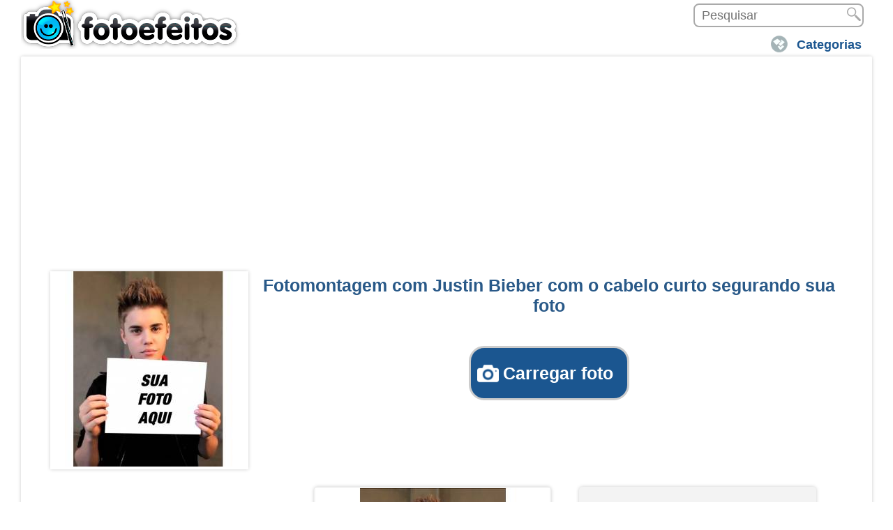

--- FILE ---
content_type: text/html; charset=utf-8
request_url: https://www.fotoefeitos.com/cat-musica/photomontage-justin-bieber-holding-picture
body_size: 32567
content:
<!DOCTYPE html>
<html lang="pt" xml:lang="pt" xmlns="http://www.w3.org/1999/xhtml">
<head>

<meta http-equiv="Content-Type" content="text/html; charset=utf-8" />
<meta name="theme-color" content="#4ea3d9">
<title>Fotomontagem com Justin Bieber com o cabelo curto segurando sua foto</title>


<style>
@media only screen and (max-width:960px){.wrapper .content-ficha .slide-ficha .img-efecto {width:100%!important;}.header {margin:0 auto 10px;}.wrapper .content-ficha .slide-ficha h1.title {width:100% !important;}.slide-ficha #formulario {width:100% !important;}}.content-uploader{margin-top:30px; margin-bottom:30px;}.js .inputfile {width:0.1px;height:0.1px;opacity:0;overflow:hidden;position:absolute;z-index:-1;}.inputfile + label {max-width:80%;font-size:1.25rem;font-weight:700;text-overflow:ellipsis;white-space:nowrap;cursor:pointer;display:inline-block;overflow:hidden;padding:0.625rem 1.25rem;font-family:Avenir, 'Helvetica Neue', 'Lato', 'Segoe UI', Helvetica, Arial, sans-serif;}.no-js .inputfile + label {display:none;}.inputfile:focus + label,.inputfile.has-focus + label {outline:1px dotted #000;outline:-webkit-focus-ring-color auto 5px;}.inputfile + label * {}.inputfile + label svg {width:1em;height:1em;vertical-align:middle;fill:currentColor;margin-top:-0.25em;margin-right:0.25em;}.inputfile-1 + label {color:#f1e5e6;background-color:#1B5690;}.inputfile-1:focus + label,.inputfile-1.has-focus + label,.inputfile-1 + label:hover {background-color:#4073a3;}#archivoFont,#archivo{display:none;}.content-popup {z-index:999999999 !important;}.nube {display:inline-flex !important;width:100% !important;}.flickity-button {background:hsl(194, 100%, 46%) !important;}.flickity-prev-next-button{top:43% !important;}.flickity-slider {margin-left:0px !important;}.flickity-prev-next-button.previous {left:-9px;}.efectos-populares {margin-bottom:17px;}ul {display:contents;}@media only screen and (max-width:240px){.wrapper .content-ficha .examples {width:234px;}.bloque-texto-img{font-weight:400!important;font-size:0.9em!important;line-height:0.9em!important;}#empezar4{text-indent:18px;font:700 20px/53px Arial!important;background-size:27px;background-position:6px;}.content-popup {width:218px !important;}.content-popup {margin-left:-108px !important;}}.wrapper .content-ficha .btn-empezar div.div-empezar {margin-top:11px;}.bloque-texto-img h2 {font-weight:400!important;font-size:0.9em!important;line-height:1.43043em!important;}.bloque-texto-img p {font-weight:400!important;font-size:0.9em!important;line-height:1.43043em!important;}#divAddText{padding-top:51px;}select{font-size:18px;min-width:100px;padding:3px 3%;color:#1b5690;}#h1_class { margin-top:6px !important;}.wrapper .content-ficha .slide-ficha .upload-btn {margin-top:25px !important;}.wrapper .content-ficha .slide-ficha div.upload-img {}#divUploadImg1,#divUploadImg2,#divUploadImg3,#divUploadImg4{height:69px !important;}#numImgMini4,#numImgMini3,#numImgMini2,#numImgMini1,#ImgMini1,#ImgMini2,#ImgMini3,#ImgMini4{width:58px!important;height:58px!important;}#numImgMini4,#numImgMini3,#numImgMini2,#numImgMini1,#ImgMini1,#ImgMini2,#ImgMini3,#ImgMini4{width:58px!important;height:58px!important; color:#fff;font-weight:400;font-size:32px !important;text-shadow:0 0 4px #000; margin-left:24px !important;margin-top:16px !important;}#checkImg1,#checkImg2,#checkImg3,#checkImg4 {right:12px!important;top:-5px!important;}#rotateIMG1,#rotateIMG2,#rotateIMG3,#rotateIMG4 {margin:6px 3px!important;}@media (max-width:320px) and (min-width:1px){.wrapper .content-ficha .slide-ficha .upload-btn {padding:13px !important;font-size:17px !important;}}@media (max-width:640px) and (min-width:1px){#contSubirFotos {margin-left:10px!important;}}@media only screen and (max-width:684px){}@media (max-width:3000px) and (min-width:736px){.wrapper .content-ficha .slide-ficha h1.title {margin-top:0px!important;}}.empezar4 {font:700 25px/53px Arial !important;}@charset "UTF-8";h1,h2,ul {text-align:center}a {text-decoration:none}.arialazulgrande,.header-new-sections a,body {font-family:Arial, Candara, Segoe, Segoe UI, Optima, Arial, sans-serif;}body {font-size:16px;background-color:rgb(255, 255, 255);color:rgb(102, 102, 102);line-height:normal}p {line-height:25px;font-size:14px}ul {list-style:none;padding-left:5px;margin-top:5px}a {color:rgb(51, 51, 51)}h1 {font-size:18px}h2 {font-size:16px}.header {width:1240px;margin:0 auto 2px;overflow:hidden}.header #logo2 {position:absolute;z-index:9999}.header .search {position:relative}.header .logo {width:340px;height:70px}.header .logo a {padding:0 165px 53px}.header .logo.fotoefectos {background-image:url(https://drm2ecjli5gr8.cloudfront.net/img/sprite-general.png);background-position:0 -5px;background-repeat:initial}.header .search {text-align:right;margin:5px 0;overflow:hidden}.header-new-sections {margin:5px auto 0;overflow:hidden;float:right}.header-new-sections ul {margin:0 0 0 -5px}.header .search {text-align:right;width:99%;}.header-new-sections ul li {float:left;border-top-left-radius:2px;border-top-right-radius:2px;border-bottom-right-radius:2px;border-bottom-left-radius:2px;margin-left:3px;padding:5px 0 4px;background-image:url(https://drm2ecjli5gr8.cloudfront.net/img/sprite-categorias-header.png);background-size:30px;background-position:10px 0;background-repeat:no-repeat no-repeat}.header-new-sections a {font-size:16px;color:rgb(27, 86, 144);margin-top:15px;font-weight:700;text-decoration:none;padding:10px 15px 10px 45px}.header-new-sections li.categorias {background-position:5px -34px}.header-new-sections li.login {float:right;background-position:5px -152px}.header-new-sections ul li ul.sub-menu {visibility:hidden;position:absolute;z-index:9999;background-color:rgb(255, 255, 255);margin:5px 0 0;border-top-left-radius:2px;border-top-right-radius:2px;border-bottom-right-radius:2px;border-bottom-left-radius:2px;background-position:initial;background-repeat:initial}.header .buscadorr {padding-left:10px;font-size:12px;border-top-left-radius:2px;border-top-right-radius:2px;border-bottom-right-radius:2px;border-bottom-left-radius:2px;float:right;margin:0px!important}.header .search .submit {height:19px;width:20px;background-image:url(https://drm2ecjli5gr8.cloudfront.net/img/sprite-general.jpg);background-size:20px;position:absolute;right:4px;top:3px;margin:0px!important;background-position:0 -904px;background-repeat:initial}.wrapper {position:relative}.arialazul_links {font-size:12px!important}.wrapper {width:1200px;margin:0 auto;background-color:rgb(255, 255, 255);padding:15px 15px 0;border-top-left-radius:2px;border-top-right-radius:2px;border-bottom-right-radius:2px;border-bottom-left-radius:2px;-webkit-box-shadow:rgb(204, 204, 204) 0 0 5px;box-shadow:rgb(204, 204, 204) 0 0 5px;border:5px solid rgb(255, 255, 255);z-index:8888;overflow:hidden;background-position:initial;background-repeat:initial}.wrapper p {font-size:15px}.wrapper .content-wrapper {position:relative;overflow:hidden}.wrapper .content-ficha {width:100%;overflow:hidden}.wrapper .content-ficha .slide-ficha {width:1155px;border-bottom-width:3px;border-bottom-style:solid;border-bottom-color:rgb(216, 216, 216);color:rgb(102, 102, 102);padding:5px 20px;margin:1px 2px 0;overflow:hidden}.wrapper .content-ficha .slide-ficha .img-efecto {background-color:rgb(255, 255, 255);text-align:center;float:left;width:25%;position:relative;box-shadow:rgb(204, 204, 204) 0 0 5px;background-position:initial;background-repeat:initial}.img-efecto img {width:85%;max-width:241px;max-height:280px}.wrapper .content-ficha .slide-ficha .publi-slide {float:right;width:74%;overflow:hidden;text-align:center}.wrapper .content-ficha .slide-ficha h1.title {font-size:18px;margin-top:0;color:rgb(41, 89, 136);float:right;width:74%;overflow:hidden}.slide-ficha #formulario {width:74%;overflow:hidden;float:right}.wrapper .content-ficha .btn-empezar,.wrapper .content-ficha .slide-ficha h1.title {text-align:center}.wrapper .content-ficha .btn-empezar div.div-empezar {padding:20px 0}.content-popup {position:fixed;z-index:9999;visibility:hidden}.content-popup {top:40%;left:50%;width:440px;padding-bottom:5px;margin-top:-175px;margin-left:-250px;background-color:rgb(255, 255, 255);border-top-left-radius:5px;border-top-right-radius:5px;border-bottom-right-radius:5px;border-bottom-left-radius:5px;background-position:initial;background-repeat:initial}.new-resp-header {display:none}.wrapper .content-ficha .txt-column03 .btn-empezar {padding:10px 15px;font-size:16px;background-color:red;-webkit-box-shadow:rgb(204, 204, 204) 0 0 5px;color:rgb(255, 255, 255);border-top-left-radius:5px;border-top-right-radius:5px;border-bottom-right-radius:5px;border-bottom-left-radius:5px;border:3px solid rgb(204, 204, 204);background-position:initial;background-repeat:initial}.wrapper .content-ficha .examples div.social-btns-login {margin-top:30px}.wrapper .content-ficha .examples {padding:0 30px}.wrapper .content-ficha .examples .image.ads {box-shadow:none;border-top-left-radius:0;border-top-right-radius:0;border-bottom-right-radius:0;border-bottom-left-radius:0;background-position:initial;background-repeat:initial}.wrapper .content-ficha .examples .image,.wrapper .content-ficha .examples .text {float:left;width:336px;box-shadow:rgb(204, 204, 204) 0 0 5px;text-align:center;border-top-left-radius:5px;border-top-right-radius:5px;border-bottom-right-radius:5px;border-bottom-left-radius:5px;background-color:rgb(243, 243, 243);height:280px;margin:20px;padding:2px;position:relative;background-position:initial;background-repeat:initial}.wrapper .content-ficha .examples .image .banda-ejemplo {position:absolute;top:-3px;right:-3px;opacity:.8;width:140px;height:140px}.wrapper .content-ficha .examples .text {width:336px;height:inherit;min-height:280px}.wrapper .content-ficha .examples div p {text-align:justify;margin-bottom:28px}.new-resp-header {margin:0;width:320px;z-index:8888;position:relative;float:right}.new-resp-header .new-menu {background-color:rgb(0, 177, 233);width:55px;height:45px;margin:5px;border-top-left-radius:1px;border-top-right-radius:1px;border-bottom-right-radius:1px;border-bottom-left-radius:1px;float:right;background-image:url(https://drm2ecjli5gr8.cloudfront.net/img/sprite-general.png);background-size:350px;background-position:-49px -140px}.lista-new-menu {background-color:rgb(0, 177, 233);position:absolute;z-index:9999;right:0;top:50px;padding-bottom:10px;background-position:initial;background-repeat:initial}.new-resp-header .input-search {width:252px;overflow:hidden;float:right}.new-resp-header .input-search .buscadorr {height:39px;width:180px;margin-right:1px!important;margin-top:6px!important}.new-resp-header .input-search .submit-search {padding:0;background-color:rgb(0, 177, 233);background-image:url(https://drm2ecjli5gr8.cloudfront.net/img/sprite-general.png);background-size:350px;text-indent:-1000em;width:55px;height:43px;float:right;border:none;border-top-left-radius:1px;border-top-right-radius:1px;border-bottom-right-radius:1px;border-bottom-left-radius:1px;margin:5px 0;background-position:1px -141px}@media only screen and (max-width:1280px) {.header {width:1220px}.wrapper {width:1180px}.wrapper .content-ficha .slide-ficha {width:1135px}.header-new-sections ul {margin-left:-5px}.wrapper .content-ficha .examples {padding:0}}@media only screen and (max-width:1200px) {.header {width:1140px}.wrapper {width:1100px}.wrapper .content-ficha .slide-ficha {width:1055px}.wrapper .content-ficha .examples .image,.wrapper .content-ficha .examples .text {margin:20px 13px}}@media only screen and (max-width:1120px) {.header {width:1064px}.wrapper {width:1024px}.wrapper .content-ficha .examples .image,.wrapper .content-ficha .examples .text {margin:20px .5px}.wrapper .content-ficha .examples {padding:0;text-align:center}.wrapper .content-ficha .slide-ficha {width:980px}.wrapper .content-ficha .examples div p {font-size:12px}}@media only screen and (max-width:1040px) {.header,.wrapper {width:auto}.wrapper {padding:2px;border:none;border-top-left-radius:0;border-top-right-radius:0;border-bottom-right-radius:0;border-bottom-left-radius:0;box-shadow:none;margin:0}.wrapper .content-ficha .slide-ficha {width:99.5%;padding:0;margin:2px auto}.wrapper .content-ficha .slide-ficha .img-efecto {width:21%}.wrapper .content-ficha .slide-ficha .publi-slide {width:78%}.wrapper .content-ficha .examples {padding:0;overflow:hidden;width:80%;margin:0 10%}.arialazulgrande {font-size:25px;line-height:125%;margin:5px}li.login span {display:none}li.login {width:40px}.wrapper .content-ficha .examples .text {margin:20px 25%}.wrapper .content-ficha .examples .image {margin:5px 15px}}@media only screen and (max-width:960px) {.wrapper .content-ficha .slide-ficha {padding:2px}.wrapper .content-ficha .slide-ficha .img-efecto {width:25%}.wrapper .content-ficha .slide-ficha .publi-slide {width:100%;float:none}.header .logo {width:258px;height:60px;background-size:300px;margin-top:2px}.header .logo a {padding:0 125px 53px}.header .logo.fotoefectos {background-size:304px}.header {width:auto}.wrapper .content-ficha .examples {width:85%;margin:0 7%}.wrapper .content-ficha .examples .image {margin:10px}}@media only screen and (max-width:880px) {.wrapper .content-ficha .examples {width:93%;margin:0 3%}}@media only screen and (max-width:800px) {p.breadcrumb {display:none}.wrapper .content-ficha .slide-ficha h1.title {font-size:16px}.wrapper .content-ficha .examples .image {margin:20px 7px;padding:0}.wrapper .content-ficha .slide-ficha {padding:0;width:100%}.wrapper .content-ficha .examples {width:100%;margin:0 auto}.header-new-sections ul li ul.sub-menu {margin-left:-45px}.wrapper .content-ficha .slide-ficha .img-efecto {border-top-left-radius:0;border-top-right-radius:0;border-bottom-right-radius:0;border-bottom-left-radius:0;box-shadow:none}.wrapper .content-ficha .slide-ficha .publi-slide {text-align:left}}@media only screen and (max-width:720px) {.wrapper .content-ficha .slide-ficha .publi-slide {text-align:center}.header .logo {width:260px;margin-left:0}.wrapper .content-ficha .examples .text {margin:20px 0}.content-popup {width:330px;margin-left:-165px;margin-top:-120px}.wrapper .content-ficha .examples .image {margin:20px 2px 0}.wrapper .content-ficha .examples {width:340px}.new-resp-header {display:inline}.buscadorr {display:none}}@media only screen and (max-width:640px) {.arialazulgrande {font-size:100%;line-height:20px!important}li.categorias span {display:none}p {margin:5px 0 15px}li.categorias {width:40px}.header-new-sections ul li ul.sub-menu {margin-left:-150px}.wrapper .content-ficha .examples .image,.wrapper .content-ficha .examples .text {margin:5px auto;float:none}}@media only screen and (max-width:560px) {.header .search {margin:1px 0 8px}.header .logo {width:255px}.wrapper .content-ficha .slide-ficha {width:99%}.wrapper .content-ficha .slide-ficha h1.title {font-size:14px;line-height:18px}}@media only screen and (max-width:480px) {.header-new-sections ul li ul.sub-menu {margin-top:5px}.wrapper .content-ficha .slide-ficha h1.title {font-size:12px;line-height:16px}.header .logo a {padding:0 127px 38px}.wrapper .content-ficha .slide-ficha .img-efecto {width:35%}.slide-ficha #formulario {width:65%}.wrapper .content-ficha .slide-ficha h1.title {width:60%;margin:2%}}@media only screen and (max-width:400px) {.header-new-sections a span.span-cat {display:none}.lista-new-menu {top:40px}.header .logo a {padding:0 110px 25px}.header .logo {width:200px;height:42px}.header .logo.fotoefectos {background-size:245px}.new-resp-header .input-search {width:237px}.new-resp-header .input-search .submit-search,.new-resp-header .new-menu {width:40px;height:35px;margin:5px 5px 3px;background-size:280px}.new-resp-header .input-search .submit-search {margin:5px 0 3px;background-position:0 -114px}.new-resp-header .new-menu {background-position:-42px -112px}.new-resp-header .input-search .buscadorr {height:29px}.header .logo {margin-left:0}.wrapper .content-ficha .examples .img-column03 {margin:20px 0 0 5px}.wrapper .content-ficha .examples .text {margin-left:5px}.wrapper .content-ficha .examples div p {font-size:14px;line-height:27px}.wrapper .content-ficha .examples .image {margin:10px 0}.wrapper .content-ficha .examples .text {width:336px;margin:10px 0}.header-new-sections ul li ul.sub-menu {margin-left:-45px}.wrapper .content-ficha .slide-ficha .img-efecto {width:40%}.slide-ficha #formulario {width:60%}.wrapper .content-ficha .slide-ficha h1.title {width:55%}}@media only screen and (max-width:320px) {.header .logo a {padding:0 100px 25px}.lista-new-menu {top:37px}.new-resp-header .input-search .submit-search,.new-resp-header .new-menu {width:35px;height:30px;margin:7px 3px 2px;background-size:235px}.new-resp-header .new-menu {background-position:-34px -220px}.new-resp-header .input-search .submit-search {margin:7px 0 2px;background-position:0 -221px}.new-resp-header .input-search .buscadorr {height:24px}.header,.wrapper {padding:0}.wrapper .content-ficha .slide-ficha {width:auto;border-top-left-radius:0;border-top-right-radius:0;border-bottom-right-radius:0;border-bottom-left-radius:0}.header .logo.fotoefectos {width:185px;height:40px;background-size:230px}.header-new-sections a {padding:10px 15px 10px 40px}.header .logo {width:205px}.wrapper .content-ficha {width:102%}.wrapper .content-ficha .examples .image .banda-ejemplo {width:120px;height:120px}.wrapper .content-ficha .examples .text {width:90%;margin:10px auto}.wrapper .content-ficha .examples .image {width:90%;margin:10px auto;overflow:hidden}.wrapper .content-ficha .examples {width:310px;margin:0}.content-popup {width:330px}.header-new-sections ul li ul.sub-menu {margin-left:-35px}.wrapper .content-ficha .slide-ficha h1.title {width:98%;float:none;margin:0}.new-resp-header .input-search .buscadorr {width:130px}}.arialazulgrande {font-size:18px;color:rgb(27, 86, 144);padding-top:5px;font-weight:700}ul {border:0;margin:0;padding:0}.arialazul_links {font-family:Arial, Candara, Segoe, Segoe UI, Optima, Arial, sans-serif;font-weight:700;color:rgb(0, 97, 158);text-decoration:none}a.arialazul_links {text-decoration:none}img {border:0}.submit {width:42px;height:42px;margin:0;padding:0;border:0;background-image:url(https://drm2ecjli5gr8.cloudfront.net/img/search_button.png);text-indent:-1000em;background-position:50% 0%;background-repeat:no-repeat no-repeat}#logo2 {position:absolute;width:340px}.buscadorr {font-size:14pt}.estilo_clear_both {clear:both}@media screen and (max-width:1002px) {.arialazulgrande {font-size:90%;line-height:100%!important}.submit {width:46px;height:46px;background-image:url(https://drm2ecjli5gr8.cloudfront.net/img/search_button46.png);margin-top:-3px;background-position:initial;background-repeat:initial}#logo2,.logo {width:275px}input {font-size:24px;margin-top:5px}.buscadorr {font-size:27px}#logo2 {position:absolute}.arialazul_links {font-size:20px}}h2 {font-size:22px}.bloque-texto-img {font-size:23px!important}@media (max-width:3000px) and (min-width:736px) {.header-new-sections a {font-size:18px}.wrapper .content-ficha .slide-ficha h1.title {margin-top:-7px!important}.title {font-size:44px!important}}@media only screen and (max-width:385px) {.header #logo2 {width:180px}.header .logo.fotoefectos {width:180px;height:34px;background-size:193px}}@media only screen and (max-width:460px) {.header .logo.fotoefectos {background-size:222px}.header .logo {width:186px;height:42px}}@media only screen and (max-width:385px) {.header .logo.fotoefectos {width:180px;height:38px!important}}.wrapper .content-ficha .btn-empezar div.div-empezar {padding:41px 0px!important}.wrapper .content-ficha .txt-column03 .btn-empezar {border:0 rgb(78, 163, 217);background-color:rgb(78, 163, 217)!important;color:rgb(255, 255, 255)!important}.bloque-texto-img {font-family:Arial, Candara, Segoe, Segoe UI, Optima, Arial, sans-serif;font-size:16px;color:rgb(27, 86, 144);font-weight:700;margin-right:3px;margin-left:3px;line-height:110%!important}.bloque-texto-img div {width:100%;position:relative;overflow:hidden;margin-bottom:22px;text-align:justify}.bloque-texto-img p {font-weight:400!important;font-size:1.15em!important;line-height:1.63043em!important}.bloque-texto-img h2 {font-weight:400!important;font-size:21px !important;line-height:27px!important}.wrapper .content-ficha .slide-ficha {border-bottom-width:0px!important}.wrapper .content-ficha .examples p {padding:10px;text-align:left;line-height:27px;margin-bottom:15px;font-size:14px}@media only screen and (max-width:320px) {.wrapper .content-ficha .examples p {line-height:20px;font-size:12px}}.img_301_class {margin-left:4px;border:1px solid rgb(208, 208, 208)}@media (max-width:720px) and (min-width:100px) {.header-new-sections ul {display:none}.wrapper .content-ficha .slide-ficha h1.title {font-size:14px}.arialazulgrande {font-size:129%}}@media (max-width:900px) and (min-width:721px) {.wrapper .content-ficha .slide-ficha h1.title {font-size:18px}.arialazulgrande {font-size:129%}}.arialazulgrande {line-height:120%!important}.wrapper .content-ficha .examples p {line-height:23px}@media (max-width:960px) and (min-width:909px) {.wrapper .content-ficha .examples .text {margin:20px 25% 20px 16px;width:336px}.wrapper .content-ficha .examples .image {margin:5px}}@media (max-width:1040px) and (min-width:909px) {.wrapper .content-ficha .examples {width:100%;margin:20px 0 0}.wrapper .content-ficha .examples .text {margin:0;width:20%}}.cat_link {float:left;text-decoration:underline;clear:both;font-size:16px!important}.publi-slide {margin-bottom:3px}.selecciona_style {font-size:16px;margin-left:5px}@media (max-width:439px) and (min-width:0) {.wrapper p {font-size:21px;margin-bottom:18px}}@media (max-width:640px) and (min-width:1px) {p {line-height:15px}}@media only screen and (max-width:480px) {.wrapper .content-ficha .slide-ficha .img-efecto {width:100%}.slide-ficha #formulario {width:100%}.wrapper .content-ficha .slide-ficha h1.title {width:100%;margin:auto}}@media (max-width:735px) and (min-width:582px) {.wrapper .content-ficha .slide-ficha h1.title {margin-top:25px}}@media (max-width:3000px) and (min-width:736px) {.wrapper .content-ficha .slide-ficha h1.title {margin-top:90px}}@media only screen and (max-width:960px) {.wrapper .content-ficha .slide-ficha .publi-slide {padding:1px}.wrapper .content-ficha .examples .image.ads {padding:5px}}.wrapper p {margin-top:17px}@media (max-width:640px) and (min-width:1px) {.content-ficha .btn-empezar {margin-left:7px!important}}.wrapper .content-ficha .txt-column03 .btn-empezar {font-size:28px;border-color:rgb(229, 36, 39)!important;background-color:rgb(229, 36, 39)!important}@media (max-width:720px) and (min-width:100px) {.wrapper .content-ficha .slide-ficha h1.title {font-size:21px;line-height:21px}.wrapper .content-ficha .txt-column03 .btn-empezar {padding:7px 15px}.wrapper .content-ficha .examples div p {margin-bottom:15px}}.justify {margin-bottom:30px;text-align:justify!important}#loading {left:0;position:fixed;z-index:1000000000000000000000000000000000000000000000;top:0;display:none}#loading {width:100%;height:100%;background-color:rgba(255, 255, 255, .901961);background-position:initial;background-repeat:initial}#loading img,#loading span {display:block;margin:0 auto}#loading span {max-width:600px;text-align:center;margin:30px auto 0;font-size:40px;font-weight:700}@media (max-width:640px) and (min-width:1px) {.content-ficha .btn-empezar {margin-left:2px!important}}.empezar4 {margin:0 auto;color:rgb(255, 255, 255);height:32px;text-decoration:none;text-indent:26px;width:auto;max-width:265px;background-image:url(https://drm2ecjli5gr8.cloudfront.net/img/photo-camera.png);background-color:rgb(229, 36, 39);background-size:31px;border:3px solid rgb(204, 204, 204);border-top-left-radius:5px;border-top-right-radius:5px;border-bottom-right-radius:5px;border-bottom-left-radius:5px;font-weight:700;font-style:normal;font-variant:normal;font-size:25px;line-height:30px;font-family:Arial;outline:rgb(255, 255, 255) none 0;padding:10px 20px;background-position:9px 50%;background-repeat:no-repeat no-repeat}.wrapper .content-ficha .btn-empezar div.div-empezar {padding:15px 0px!important}.wrapper p {margin-top:9px}@media only screen and (max-width:960px) {.wrapper .content-ficha .slide-ficha .publi-slide {padding:0}}@media (min-width:250px) and (max-width:404px) {.empezar4,.empezar3 {height:30px !important;margin-top:18px;}.listados_laterales2 {margin-left:13% !important;}}.bloque-texto-img h2 {font-size:21px !important;}.#contentPopupImg p{color:#1b5690!important;font-family:Arial, Candara, Segoe, Segoe UI, Optima, Arial, sans-serif;font-weight:700;font-size:16px!important}.wrapper .content-ficha .slide-ficha .upload-img-preview{width:65px!important;height:65px!important}.wrapper .content-ficha .slide-ficha .checkImg{right:-54px!important;top:-78px!important}.wrapper .content-ficha .btn-empezar div.div-empezar{padding:41px 0!important}@media (min-width:1px) and (max-width:650px){.wrapper .content-ficha .slide-ficha .content-finalizar{margin:38px 10px!important}}.wrapper .content-ficha .btn-empezar div a.a-empezar{border-color:#4ea3d9!important;background-color:#4ea3d9!important;color:#fff!important;border:0;font-size:30px}.content-popup .div-empezar .a-empezar,.wrapper .content-ficha .txt-column03 .btn-empezar{border-color:#4ea3d9!important;background-color:#4ea3d9!important;color:#fff!important;border:0}.btn-enviar-email,.preview-finalizar,.preview-finalizar:hover,.wrapper .content-ficha .slide-ficha .btn-finalizar{background-color:#4ea3d9!important}.wrapper .content-ficha .slide-ficha .content-finalizar{margin:15px 34px!important}.bloque-texto-img{font-family:Arial, Candara, Segoe, Segoe UI, Optima, Arial, sans-serif;font-size:16px;color:#1b5690;line-height:110%!important;font-weight:700;margin-right:3px;margin-left:3px}.bloque-texto-img div{width:100%;position:relative;overflow:hidden;margin-bottom:22px;text-align:justify}.bloque-texto-img div h3{margin:0;font-size:150%;margin-bottom:25px;line-height:140%}.bloque-texto-img div.center .cont-img{text-align:center;margin:0}.bloque-texto-img div.center .cont-img img{width:100%}.bloque-texto-img div.left .cont-img{float:left;padding:0 20px 15px 0;margin:0}.bloque-texto-img div.right .cont-img{float:right;padding:0 0 15px 20px;margin:0}.bloque-texto-img div.cont-btn{width:100%;text-align:center;padding:41px 0}.bloque-texto-img div.cont-btn .empezar2{padding:15px 20px;font-size:25px;border-color:#4ea3d9;background-color:#4ea3d9;color:#fff;border-radius:5px}.bloque-texto-img p{font-weight:400!important;font-size:0.9em!important;line-height:1.43043em!important}.bloque-texto-img h2{font-weight:400!important;font-size:1.15em!important;line-height:1.63043em!important}@media (min-width:400px) and (max-width:620px){.bloque-texto-img div .cont-img{text-align:center;width:100%;padding:0;padding:0 0 20px 0!important}}@media (min-width:1px) and (max-width:399px){.bloque-texto-img div .cont-img{text-align:center;width:100%;padding:0;padding:0 0 20px 0!important}.bloque-texto-img div .cont-img img{width:100%}}.wrapper .content-ficha .slide-ficha{border-bottom:0!important}.tags-pre-footer{border-top:0!important}@media (min-width:1px) and (max-width:640px){.wrapper .content-ficha .slide-ficha .content-finalizar{margin:22px 14px!important}}@media (min-width:1px) and (max-width:640px){.wrapper .content-ficha .slide-ficha div.upload-img{margin-left:-3px!important}}.wrapper .content-ficha .btn-empezar div a.a-empezar{font-size:33px!important;-webkit-touch-callout:none;-webkit-user-select:none;-khtml-user-select:none;-moz-user-select:none;-ms-user-select:none;user-select:none}@media (min-width:1px) and (max-width:640px){.wrapper .content-ficha .btn-empezar div a.a-empezar{padding:10px 10px!important;font-size:20px!important}}.efectos-populares{width:100%!important}.tags-pre-footer .efectos-populares .listados_laterales_div ul{width:100%!important}@media (min-width:365px) and (max-width:423px){.tags-pre-footer .efectos-populares .listados_laterales_div ul li.listados_laterales2{margin:5px 18px!important}}@media (min-width:424px) and (max-width:438px){.tags-pre-footer .efectos-populares .listados_laterales_div ul li.listados_laterales2{margin:5px -4px!important}}@media (min-width:531px) and (max-width:584px){.tags-pre-footer .efectos-populares .listados_laterales_div ul li.listados_laterales2{margin:5px -7px!important}}@media (min-width:641px) and (max-width:1290px){.tags-pre-footer .efectos-populares .listados_laterales_div{overflow:visible!important;margin:5px -7px!important}}.wrapper .content-ficha .examples p{padding:10px;text-align:left;line-height:27px;margin-bottom:15px;font-size:14px}@media only screen and (max-width:320px){.wrapper .content-ficha .examples p{line-height:20px;font-size:12px}}.tags-pre-footer .efectos-populares .listados_laterales_div ul{overflow:visible!important;clear:both}.listados_laterales_div{clear:both}.img_301_class{margin-left:4px;border:1px solid #d0d0d0;-webkit-transition:all .3s ease;-moz-transition:all .3s ease;-o-transition:all .3s ease;-ms-transition:all .3s ease;transition:all .3s ease}.img_301_class:hover{border:1px solid #4ea3d9}@media (min-width:100px) and (max-width:720px){.header-new-sections ul{display:none}.wrapper .content-ficha .slide-ficha h1.title{font-size:14px}.description-ficha .desccat2 .text-h3 h2{font-size:16px}.arialazul,.arialazulgrande,.arialazulh2,a.arialazulgrande_li,a.arialazulgrande_li:hover{font-size:129%}}.wrapper .content-ficha .slide-ficha .content-upload-img span.count-img-ficha{color:#fff!important;font-size:35px!important;margin-left:26px!important;margin-top:15px!important}@media (min-width:721px) and (max-width:900px){.wrapper .content-ficha .slide-ficha h1.title{font-size:18px}.description-ficha .desccat2 .text-h3 h2{font-size:21px}.arialazul,.arialazulgrande,.arialazulh2,a.arialazulgrande_li,a.arialazulgrande_li:hover{font-size:129%}}.desccat2 .text-h3{padding-top:25px}.arialazul,.arialazulgrande,.arialazulh2,a.arialazulgrande_li,a.arialazulgrande_li:hover{line-height:120%!important}@media (min-width:0) and (max-width:439px){#ajuste1{margin-left:15px!important;margin-top:-5px!important}#ajuste2{margin-left:15px!important}.btn-enviar-email,.preview-finalizar,.preview-finalizar:hover,.wrapper .content-ficha .slide-ficha .btn-finalizar{border-radius:5px;border:3px solid #ccc;color:#fff;height:65px;background-image:url(https://drm2ecjli5gr8.cloudfront.net/img/flecha.png);background-repeat:no-repeat;background-size:25px;background-position:108px;width:146px;text-indent:-39px;background-color:green;font-size:22px;padding:10px 20px}}.img-tag{margin-right:3px!important}.nube div.etiquetas h4 a span{font-size:85%}.nube div.etiquetas h4 a span.etiquetatam1,.nube div.etiquetas h4 a span.etiquetatam10,.nube div.etiquetas h4 a span.etiquetatam2,.nube div.etiquetas h4 a span.etiquetatam3,.nube div.etiquetas h4 a span.etiquetatam4,.nube div.etiquetas h4 a span.etiquetatam5,.nube div.etiquetas h4 a span.etiquetatam6,.nube div.etiquetas h4 a span.etiquetatam7,.nube div.etiquetas h4 a span.etiquetatam8,.nube div.etiquetas h4 a span.etiquetatam9{font-size:80%!important}.nube div.etiquetas h3 a span{font-size:85%}.nube div.etiquetas h3 a span.etiquetatam1,.nube div.etiquetas h3 a span.etiquetatam10,.nube div.etiquetas h3 a span.etiquetatam2,.nube div.etiquetas h3 a span.etiquetatam3,.nube div.etiquetas h3 a span.etiquetatam4,.nube div.etiquetas h3 a span.etiquetatam5,.nube div.etiquetas h3 a span.etiquetatam6,.nube div.etiquetas h3 a span.etiquetatam7,.nube div.etiquetas h3 a span.etiquetatam8,.nube div.etiquetas h3 a span.etiquetatam9{font-size:80%!important}.cont-tag{float:left;margin:0 0 2px 5px!important}.nube div.etiquetas h3 a span{margin:0;line-height:45px!important;margin-top:5px}.nube div.etiquetas h3 a span,.nube div.etiquetas h3 a span.etiquetatam1,.nube div.etiquetas h3 a span.etiquetatam10,.nube div.etiquetas h3 a span.etiquetatam2,.nube div.etiquetas h3 a span.etiquetatam3,.nube div.etiquetas h3 a span.etiquetatam4,.nube div.etiquetas h3 a span.etiquetatam5,.nube div.etiquetas h3 a span.etiquetatam6,.nube div.etiquetas h3 a span.etiquetatam7,.nube div.etiquetas h3 a span.etiquetatam8,.nube div.etiquetas h3 a span.etiquetatam9{font-size:100%;padding:5px 10px;border-radius:2px;color:#1b5690!important}.etiquetatam0{background-color:#ccc!important}#baguetteBox-overlay{display:none;opacity:0;position:fixed;overflow:hidden;top:0;left:0;width:100%;height:100%;z-index:1000000;background-color:#222;background-color:rgba(0,0,0,.8);-webkit-transition:opacity .5s ease;transition:opacity .5s ease}#baguetteBox-overlay.visible{opacity:1}#baguetteBox-overlay .full-image{display:inline-block;position:relative;width:100%;height:100%;text-align:center}#baguetteBox-overlay .full-image figure{display:inline;margin:0;height:100%}#baguetteBox-overlay .full-image img{display:inline-block;width:auto;height:auto;max-height:100%;max-width:100%;vertical-align:middle;-moz-box-shadow:0 0 8px rgba(0,0,0,.6);box-shadow:0 0 8px rgba(0,0,0,.6)}#baguetteBox-overlay .full-image figcaption{display:block;position:absolute;bottom:0;width:100%;text-align:center;line-height:1.8;white-space:normal;color:#ccc;background-color:#000;background-color:rgba(0,0,0,.6);font-family:sans-serif}#baguetteBox-overlay .full-image:before{content:"";display:inline-block;height:50%;width:1px;margin-right:-1px}#baguetteBox-slider{position:absolute;left:0;top:0;height:100%;width:100%;white-space:nowrap;-webkit-transition:left .4s ease,-webkit-transform .4s ease;transition:left .4s ease,-webkit-transform .4s ease;transition:left .4s ease,transform .4s ease;transition:left .4s ease,transform .4s ease,-webkit-transform .4s ease,-moz-transform .4s ease}#baguetteBox-slider.bounce-from-right{-webkit-animation:bounceFromRight .4s ease-out;animation:bounceFromRight .4s ease-out}#baguetteBox-slider.bounce-from-left{-webkit-animation:bounceFromLeft .4s ease-out;animation:bounceFromLeft .4s ease-out}@-webkit-keyframes bounceFromRight{0%{margin-left:0}50%{margin-left:-30px}100%{margin-left:0}}@keyframes bounceFromRight{0%{margin-left:0}50%{margin-left:-30px}100%{margin-left:0}}@-webkit-keyframes bounceFromLeft{0%{margin-left:0}50%{margin-left:30px}100%{margin-left:0}}@keyframes bounceFromLeft{0%{margin-left:0}50%{margin-left:30px}100%{margin-left:0}}.baguetteBox-button#next-button,.baguetteBox-button#previous-button{top:50%;top:calc(50% - 30px);width:44px;height:60px}.baguetteBox-button{position:absolute;cursor:pointer;outline:0;padding:0;margin:0;border:0;-moz-border-radius:15%;border-radius:15%;background-color:#323232;background-color:rgba(50,50,50,.5);color:#ddd;font:1.6em sans-serif;-webkit-transition:background-color .4s ease;transition:background-color .4s ease}.baguetteBox-button:focus,.baguetteBox-button:hover{background-color:rgba(50,50,50,.9)}.baguetteBox-button#next-button{right:2%}.baguetteBox-button#previous-button{left:2%}.baguetteBox-button#close-button{top:20px;right:2%;right:calc(2% + 6px);width:30px;height:30px}.baguetteBox-button svg{position:absolute;left:0;top:0}.baguetteBox-spinner{width:40px;height:40px;display:inline-block;position:absolute;top:50%;left:50%;margin-top:-20px;margin-left:-20px}.baguetteBox-double-bounce1,.baguetteBox-double-bounce2{width:100%;height:100%;-moz-border-radius:50%;border-radius:50%;background-color:#fff;opacity:.6;position:absolute;top:0;left:0;-webkit-animation:bounce 2s infinite ease-in-out;animation:bounce 2s infinite ease-in-out}.baguetteBox-double-bounce2{-webkit-animation-delay:-1s;animation-delay:-1s}@-webkit-keyframes bounce{0%,100%{-webkit-transform:scale(0);transform:scale(0)}50%{-webkit-transform:scale(1);transform:scale(1)}}@keyframes bounce{0%,100%{-webkit-transform:scale(0);-moz-transform:scale(0);transform:scale(0)}50%{-webkit-transform:scale(1);-moz-transform:scale(1);transform:scale(1)}}@media (max-width:480px){pre{max-width:98%}}.gallery:after{content:'';display:block;height:2px;margin:.5em 0 1.4em;background-image:-webkit-linear-gradient(left,rgba(0,0,0,0) 0,rgba(77,77,77,1) 50%,rgba(0,0,0,0) 100%);background-image:linear-gradient(to right,rgba(0,0,0,0) 0,rgba(77,77,77,1) 50%,rgba(0,0,0,0) 100%)}.gallery img{height:100%}.gallery a{width:240px;height:180px;display:inline-block;overflow:hidden;margin:4px 6px;box-shadow:0 0 4px -1px #000}@media (max-width:768px){.sm-hidden{display:none}}.form-wrapper{background-color:#f6f6f6;background-image:-webkit-gradient(linear,left top,left bottom,from(#f6f6f6),to(#eae8e8));background-image:-webkit-linear-gradient(top,#f6f6f6,#eae8e8);background-image:-moz-linear-gradient(top,#f6f6f6,#eae8e8);background-image:-ms-linear-gradient(top,#f6f6f6,#eae8e8);background-image:-o-linear-gradient(top,#f6f6f6,#eae8e8);background-image:linear-gradient(top,#f6f6f6,#eae8e8);border-color:#dedede #bababa #aaa #bababa;border-style:solid;border-width:1px;-webkit-border-radius:5px;-moz-border-radius:5px;border-radius:5px;-webkit-box-shadow:0 3px 3px rgba(255,255,255,.1),0 3px 0 #bbb,0 4px 0 #aaa,0 5px 5px #444;-moz-box-shadow:0 3px 3px rgba(255,255,255,.1),0 3px 0 #bbb,0 4px 0 #aaa,0 5px 5px #444;box-shadow:0 3px 3px rgba(255,255,255,.1),0 3px 0 #bbb,0 4px 0 #aaa,0 5px 5px #444;margin:0 auto;overflow:hidden;padding:5px;width:450px}.form-wrapper #search{border:1px solid #ccc;-webkit-box-shadow:0 1px 1px #ddd inset,0 1px 0 #fff;-moz-box-shadow:0 1px 1px #ddd inset,0 1px 0 #fff;box-shadow:0 1px 1px #ddd inset,0 1px 0 #fff;-webkit-border-radius:3px;-moz-border-radius:3px;border-radius:3px;color:#999;float:left;font:16px Arial, Candara, Segoe, Segoe UI, Optima, Arial, sans-serif;height:20px;padding:10px;width:320px}.form-wrapper #search:focus{border-color:#aaa;-webkit-box-shadow:0 1px 1px #bbb inset;-moz-box-shadow:0 1px 1px #bbb inset;box-shadow:0 1px 1px #bbb inset;outline:0}.form-wrapper #search:-moz-placeholder,.form-wrapper #search:-ms-input-placeholder,.form-wrapper #search::-webkit-input-placeholder{color:#999;font-weight:400}.form-wrapper #submit{background-color:#0483a0;background-image:-webkit-gradient(linear,left top,left bottom,from(#4ea3d9),to(#4ea3d9));background-image:-webkit-linear-gradient(top,#4ea3d9,#4ea3d9);background-image:-moz-linear-gradient(top,#4ea3d9,#4ea3d9);background-image:-ms-linear-gradient(top,#4ea3d9,#4ea3d9);background-image:-o-linear-gradient(top,#4ea3d9,#4ea3d9);background-image:linear-gradient(top,#4ea3d9,#4ea3d9);border:1px solid #00748f;-moz-border-radius:3px;-webkit-border-radius:3px;border-radius:3px;-webkit-box-shadow:0 1px 0 rgba(255,255,255,.3) inset,0 1px 0 #fff;-moz-box-shadow:0 1px 0 rgba(255,255,255,.3) inset,0 1px 0 #fff;box-shadow:0 1px 0 rgba(255,255,255,.3) inset,0 1px 0 #fff;color:#fafafa;cursor:pointer;height:42px;float:right;font:15px;padding:0;text-transform:uppercase;text-shadow:0 1px 0 rgba(0,0,0,.3);width:100px}.form-wrapper #submit:focus,.form-wrapper #submit:hover{background-color:#31b2c3;background-image:-webkit-gradient(linear,left top,left bottom,from(#0483a0),to(#31b2c3));background-image:-webkit-linear-gradient(top,#0483a0,#31b2c3);background-image:-moz-linear-gradient(top,#0483a0,#31b2c3);background-image:-ms-linear-gradient(top,#0483a0,#31b2c3);background-image:-o-linear-gradient(top,#0483a0,#31b2c3);background-image:linear-gradient(top,#0483a0,#31b2c3)}.form-wrapper #submit:active{-webkit-box-shadow:0 1px 4px rgba(0,0,0,.5) inset;-moz-box-shadow:0 1px 4px rgba(0,0,0,.5) inset;box-shadow:0 1px 4px rgba(0,0,0,.5) inset;outline:0}.form-wrapper #submit::-moz-focus-inner{border:0}.wrapper .content-ficha .examples p{line-height:23px}.wrapper .content-ficha .btn-empezar div a.a-empezar{border-color:#1b5690!important;background-color:#1b5690!important}@media (max-width:960px) and (min-width:909px){.wrapper .content-ficha .examples .text{margin:20px 25%;width:336px;margin-left:16px}.wrapper .content-ficha .examples .image{margin:5px}}@media (max-width:1040px) and (min-width:909px){.wrapper .content-ficha .examples{width:100%;margin:20px 0 0}.wrapper .content-ficha .examples .text{margin:0;width:20%}}@media (max-width:393px) and (min-width:365px){.tags-pre-footer .efectos-populares .listados_laterales_div ul li.listados_laterales2{margin:5px 16px!important}}.cat_link{float:left;text-decoration:underline;font-size:16px!important;clear:both}.publi-slide{margin-bottom:3px}.content-ficha .examples h3{line-height:17px!important}.selecciona_style{font-size:16px;margin-left:5px}@media (max-width:439px) and (min-width:0){#ajuste1{margin-left:0!important;margin-top:-9px!important}.wrapper p{font-size:21px;margin-bottom:18px}}@media (max-width:640px) and (min-width:1px){.wrapper .content-ficha .slide-ficha .content-finalizar{margin:18px 4px!important}p{line-height:15px}}@media only screen and (max-width:480px){.wrapper .content-ficha .slide-ficha .img-efecto{width:100%}.slide-ficha #formulario{width:100%}.wrapper .content-ficha .slide-ficha h1.title{width:100%;margin:auto}}@media (min-width:582px) and (max-width:735px){.wrapper .content-ficha .slide-ficha h1.title{margin-top:25px}}@media (min-width:736px) and (max-width:3000px){.wrapper .content-ficha .slide-ficha h1.title{margin-top:90px}}@media (max-width:640px) and (min-width:360px){.wrapper .content-ficha .btn-empezar div a.a-empezar{font-size:37px!important}}@media (max-width:359px) and (min-width:320px){.wrapper .content-ficha .btn-empezar div a.a-empezar{font-size:32px!important}}@media only screen and (max-width:960px){.wrapper .content-ficha .slide-ficha .publi-slide{padding:2px}.wrapper .content-ficha .examples .image.ads{padding:5px}}.wrapper p{margin-top:17px}@media (max-width:640px) and (min-width:1px){.wrapper .content-ficha .slide-ficha .content-finalizar{margin:16px 26px!important}.content-ficha .btn-empezar{margin-left:7px!important}.btn-enviar-email,.preview-finalizar,.preview-finalizar:hover,.wrapper .content-ficha .slide-ficha .btn-finalizar{height:65px!important;background-size:25px!important;background-position:145px!important;width:180px!important;font-size:27px!important}}@media (max-width:360px) and (min-width:320px){.wrapper .content-ficha .btn-empezar div a.a-empezar{font-size:32px!important}}.content-popup .div-empezar .a-empezar,.wrapper .content-ficha .txt-column03 .btn-empezar{font-size:28px;border-color:#1b5690!important;background-color:#1b5690!important}@media (max-width:720px) and (min-width:100px){.wrapper .content-ficha .slide-ficha h1.title{font-size:21px;line-height:21px}.content-popup .div-empezar .a-empezar,.wrapper .content-ficha .txt-column03 .btn-empezar{padding:7px 15px}.wrapper .content-ficha .examples div ol,.wrapper .content-ficha .examples div p{margin-bottom:15px}}.wrapper .content-ficha .slide-ficha .upload-img-preview{width:85px!important;height:85px!important}.wrapper .content-ficha .slide-ficha .checkImg{right:-79px!important;top:-105px!important}.wrapper .content-ficha .slide-ficha .content-finalizar{margin:24px 34px!important}.wrapper .content-ficha .slide-ficha .content-upload-img span.count-img-ficha{margin-left:35px!important;margin-top:35px!important}.wrapper .content-ficha .slide-ficha .upload-btn{margin-top:20px;padding:12px;font-weight:700}.wrapper .content-ficha .slide-ficha div.upload-img{height:95px}.btn-enviar-email,.preview-finalizar,.preview-finalizar:hover,.wrapper .content-ficha .slide-ficha .btn-finalizar{background-color:#1b5690!important}.wrapper .content-ficha .slide-ficha .content-upload-img ul li{margin:0 1px!important}.justify{margin-bottom:30px;text-align:justify!important;text-justify:inter-word}#loading{left:0;position:fixed;z-index:999999999999999999999999999999999999999999999;top:0;display:none}#loading{width:100%;height:100%;background:rgba(255,255,255,.9)}#loading img,#loading span{display:block;margin:0 auto}#loading span{max-width:600px;text-align:center;margin:30px auto 0;font-size:40px;font-weight:700}#text_add textarea,#text_add_doble textarea{font-size:15px}@media (max-width:480px) and (min-width:1px){#text_add textarea{width:calc(100% - 50px)}#text_add img{display:none}.wrapper .content-ficha .slide-ficha .content-finalizar{margin:24px 8px!important}.wrapper .content-ficha .btn-empezar div a.a-empezar{font-size:30px!important}}@media (max-width:640px) and (min-width:1px){.content-ficha .btn-empezar{margin-left:2px!important}}input[type=checkbox]{width:18px;height:18px}#wrapper1{width:100%;text-align:center}.empezar3{display:inline-flex;margin:0 auto;color:#fff;cursor:pointer;height:32px;text-decoration:none solid #fff;text-indent:42px;width:auto;max-width:330px;background:#1b5690 url(https://drm2ecjli5gr8.cloudfront.net/img/photo-camera.png) no-repeat;background-size:31px;background-position:19px;border:3px solid #ccc;border-radius:5px 5px 5px 5px;font:normal normal 700 normal 25px/30px Arial;outline:#fff none 0;padding:10px 20px}.empezar4{display:inline-flex;margin:0 auto;color:#fff;cursor:pointer;height:32px;text-decoration:none solid #fff;text-indent:26px;width:auto;max-width:265px;background:#1b5690 url(https://drm2ecjli5gr8.cloudfront.net/img/photo-camera.png) no-repeat;background-size:31px;background-position:9px;border:3px solid #ccc;border-radius:5px 5px 5px 5px;font:700 25px/30px Arial;outline:#fff none 0;padding:10px 20px}.empezarfb{display:inline-flex;margin:0 auto;color:#fff;cursor:pointer;height:32px;text-decoration:none solid #fff;text-indent:42px;width:auto;max-width:265px;background:#1b5690 url(https://drm2ecjli5gr8.cloudfront.net/img/facebook-app-logo.png) no-repeat;background-size:31px;background-position:19px;border:3px solid #ccc;border-radius:5px 5px 5px 5px;font:normal normal 700 normal 25px/30px Arial;outline:#fff none 0;padding:10px 20px}.estilorojo{background-color:#4bb658!important}.wrapper .content-ficha .btn-empezar div.div-empezar{padding:15px 0!important}.wrapper p{margin-top:9px}@media only screen and (max-width:960px){.wrapper .content-ficha .slide-ficha .publi-slide{padding:0}}@media (max-width:640px) and (min-width:1px){.div-empezar{display:inline-flex}}textarea{min-height:55px!important}.empezar4:hover{background:#1B5690 url(https://drm2ecjli5gr8.cloudfront.net/img/photo-camera.png) no-repeat;!important;display:inline-flex;margin:0 auto;color:#fff;cursor:pointer;height:32px;text-decoration:none solid #fff;text-indent:26px;width:auto;max-width:265px;background-size:31px;background-position:9px;border:3px solid #ccc;border-radius:5px 5px 5px 5px;font:700 25px/30px Arial;outline:#fff none 0;padding:10px 20px;}.publi-slide{min-height:280px !important;}.empezar2:hover {background:#1B5690 !important;}.empezar2 {font:700 25px/53px Arial!important;}.estilo_clear_both{font-size:18px !important;line-height:29px !important;color:#1B5690;padding-top:3px;font-weight:700;}.estilo_clear_both b {margin-left:3px;margin-top:2px;}#text_add textarea, #text_add_doble textarea {font-size:18px !important;}input[type="checkbox"] {width:23px;height:23px;}.wrapper .content-ficha .examples h3 {font-size:18px !important;line-height:21px !important;}@media (max-width:3000px) and (min-width:736px){.wrapper .content-ficha .slide-ficha h1.title { font-size:25px !important; margin-top:33px!important;}}.header .buscadorr {border:2px solid #aaa !important;}@media (max-width:481px){.wrapper .content-ficha .slide-ficha .img-efecto {width:100% !important;}.wrapper .content-ficha .slide-ficha h1.title {width:100% !important;font-size:17px !important;line-height:21px !important;}wrapper .content-ficha .slide-ficha h1.title {font-size:16px !important;line-height:16px !important;}.slide-ficha #formulario {width:100% !important;}.empezar4 {display:inline-flex;margin:0 auto;color:#fff;cursor:pointer;height:32px;text-indent:30px;background-size:31px;background-position:9px;border:3px solid #ccc;border-radius:5px 5px 5px 5px;font:700 24px/58px Arial;outline:#fff none 0;padding:1px 21px;}}.empezar4 {min-height:52px;}@media only screen and (max-width:480px){.wrapper .content-ficha .slide-ficha h1.title { margin:0% !important;}}h4{font-size:20px !important;line-height:1.33043em!important;color:#1b5690;}@media (min-width:1px) and (max-width:640px){.wrapper .content-ficha .slide-ficha div.upload-img {padding-top:9px;}}a.arialazul_links{width:100%;margin-bottom:16px;font-size:18px!important;}$circle-size:10vmin;* {box-sizing:border-box;position:relative;}.circle {animation:spin 3s linear infinite both;background:#bada55;border-radius:100vmax; margin:60vh calc(50vw - 1vmin);height:10vmin;position:absolute;width:10vmin;}.circle + .circle {animation:spin 3s linear 1s infinite both;background:#10aded;}.circle + .circle + .circle {animation:spin 3s linear 2s infinite both;background:#a991e5;}@keyframes spin {0% {transform:rotate(360deg) translate(0vmax,-10vmax);}50% {transform:rotate(180deg) translate(0vmax,0vmax);}100% {transform:rotate(0deg) translate(0vmax,-10vmax);}}.empezar3 {font:normal normal 700 normal 23px / 34px Arial;}.wrapper .content-ficha .slide-ficha .upload-btn {font-size:14px !important;}*{-moz-user-select:none;-ms-user-select:none; -khtml-user-select:none;-webkit-user-select:none;-webkit-touch-callout:none;}
</style>

<meta name="viewport" content="width=device-width">
<link rel="image_src" href="https://www.fotoefeitos.com/efectos/grandes/photomontage-justin-bieber-holding-picture.jpg" />
<meta name="twitter:image" content="https://www.fotoefeitos.com/efectos/grandes/photomontage-justin-bieber-holding-picture.jpg" />
<meta property="og:image" content="https://www.fotoefeitos.com/efectos/grandes/photomontage-justin-bieber-holding-picture.jpg" />
<meta name="uses" content="59" />
<link rel="canonical" href="https://www.fotoefeitos.com/tag/justin-bieber,130"/><meta name="robots" content="index, follow" />
<meta name="googlebot" content="index, follow" />

<style type="text/css">
.submit-search{ border:2px solid #aaa;border-radius:9px;}.empezar5 {padding:10px 15px;font-size:16px;background:red;-webkit-box-shadow:0 0 5px #ccc;color:#fff;border-radius:5px;border:3px solid #ccc;cursor:pointer;border-color:#4ea3d9!important;background-color:#4ea3d9!important;color:#fff!important;border:0;border-radius:22px !important;font:700 25px/53px Arial!important; font-size:28px;border-color:#1b5690!important;background-color:#1b5690!important;display:block;margin:0 auto;width:fit-content;margin-top:10px;margin-bottom:10px;}@media only screen and (max-width:385px){#logoResp {height:36px !important;}}#buscar_form{border:2px solid #aaa;border-radius:9px;}.arialazulh2, h2 {font-size:22px;}.arialazulh2 {font-family:Arial, Candara, Segoe, Segoe UI, Optima, Arial, sans-serif;color:#1B5690;}.nube div.etiquetas h4 a span{background-color:#EEEEEE !important; }.nube div.etiquetas h4 a span:hover{background-color:#FFF !important; }body { margin:0px 0px;}.lista-new-menu {z-index:99999999 !important;}.lista-new-menu a{color :#FFF !important;}.new-resp-header .input-search .submit-search {height:46px !important;}.lista-new-menu {z-index:999999999;right:13px !important;top:61px!important;}.new-resp-header .new-menu {height:43px;}.new-resp-header .new-menu,.new-resp-header .input-search .submit-search,.lista-new-menu{border-top-left-radius:4px !important; border-top-right-radius:4px !important;border-bottom-right-radius:4px !important;border-bottom-left-radius:4px !important;}*{-webkit-font-smoothing:antialiased;}.nube div.etiquetas span.etiquetatam10 {font-size:130%;}.header-new-sections a:hover{text-decoration:underline;}.header-new-sections li.categorias {background-position:5px -33px !important;}.header .buscadorr {border:0px;border-radius:8px !important;}@media only screen and (max-width:320px){.arialazulh2 {font-size:16px!important;}.new-resp-header .input-search .submit-search, .new-resp-header .new-menu {width:24px !important;height:24px !important;margin:7px 1px 2px !important;background-size:232px;padding-right:6px !important;}#logoResp{background-size:179px !important;width:144px !important;height:31px!important;}input {font-size:16px !important;}.header #logo2 {margin-top:0px !important;}.header .logo a {padding:0 72px 25px !important;}h1 {font-size:1.2em!important;}}.content-ficha .search .submit, .header .search .submit {top:5px !important;}.header .buscadorr {height:28px !important;font-size:18px !important;width:228px !important;}@media (max-width:460px) and (min-width:100px){.header .logo.fotoefectos, .header .logo.fotoefeitos, .header .logo.fotoeffetti, .header .logo.photoeffekte, .header .logo.photoeffets, .header .logo.photofunny, .header .logo.photosmil {background-size:222px !important;}.new-resp-header .new-menu {background-position:-42px -115px !important;}.new-resp-header .input-search .submit-search, .new-resp-header .new-menu {height:40px !important;}#foto_arriba1.landing-page-foto_header .page-title {margin-top:81px;}}.header #logo2 {position:absolute;z-index:9999;}@media only screen and (max-width:720px){.header .logo {width:260px;margin-left:0;}}@media (max-width:960px) and (min-width:461px){.header .logo.fotoefectos, .header .logo.fotoefeitos, .header .logo.fotoeffetti, .header .logo.photoeffekte, .header .logo.photoeffets, .header .logo.photofunny, .header .logo.photosmil {background-size:304px;}.header .logo {width:258px;margin-top:2px;}#foto_arriba1.landing-page-foto_header .page-title {margin-top:81px;}.header .logo.fotoefectos, .header .logo.fotoefeitos, .header .logo.fotoeffetti, .header .logo.photoeffekte, .header .logo.photoeffets, .header .logo.photofunny, .header .logo.photosmil {height:52px;background-position:0 -5px !important; }}@media only screen and (max-width:320px){.new-resp-header .input-search .submit-search , .new-resp-header .new-menu{background-position:-1px -223px;background-size:235px;width:27px !important;height:33px !important;}.new-resp-header .new-menu {background-position:-36px -222px!important; }.new-resp-header .input-search .submit-search {}}@media (max-width:280px) and (min-width:200px){.new-resp-header .input-search .submit-search, .new-resp-header .new-menu {height:32px!important;}}@media (max-width:460px) and (min-width:321px){.new-resp-header .input-search .submit-search, .new-resp-header .new-menu,.new-resp-header .new-menu{height:35px!important;}.new-resp-header .new-menu {width:45px !important;height:42px !important;background-size:291px !important;}.new-resp-header .input-search .submit-search {background-size:337px !important;width:45px !important;height:42px !important;background-position:0px -138px !important;}.new-resp-header .new-menu {background-position:-36px -220px;}}.header {width:1240px;margin:0 auto 2px;overflow:hidden}.header #logo2 {position:absolute;z-index:9999}.content-ficha .search .content-search, .header .search {position:relative}.header .logo {width:340px;height:70px}.header .logo a {padding:0 165px 53px}.header .logo.fotoefectos, .header .logo.picanimator {background:url(https://drm2ecjli5gr8.cloudfront.net/img/sprite-general.png) 0-5px}.header .logo.photofunny {background:url(https://drm2ecjli5gr8.cloudfront.net/img/sprite-general-en.png) 0-5px}.header .logo.fotoefeitos {background:url(https://drm2ecjli5gr8.cloudfront.net/img/sprite-general-br.png) 0-5px}.header .logo.fotoeffetti {background:url(https://drm2ecjli5gr8.cloudfront.net/img/sprite-general-it.png)5px 0;background-size:380px}.header .logo.photoeffekte {background:url(https://drm2ecjli5gr8.cloudfront.net/img/sprite-general-de.png) 0-5px}.header .logo.photoeffets {background:url(https://drm2ecjli5gr8.cloudfront.net/img/sprite-general-fr.png) 0-5px}.header .titulo {background:green;width:50%}.header .search {text-align:right;width:90%;margin:5px 0;overflow:hidden}#new_design_category_header_300_250 {margin-top:-75px}.header .search .ui-input-text {width:325px;margin-top:18px;margin-left:120px}.header .search .ui-input-btn {width:38px;height:37px;margin:-45px 0 0 408px;padding:0;border:0;background:url(https://drm2ecjli5gr8.cloudfront.net/img/search_button.png) centertop no-repeat;background-size:38px;text-indent:-1000em;cursor:pointer;-webkit-box-shadow:none;-moz-box-shadow:none;box-shadow:none}.efectos-mundial-top img {width:20px;margin-top:2px}.efectos-mundial-top {font-weight:700;margin-right:20px !important;padding-left:20px}.efectos-mundial-top a {color:red !important}.header-new-sections {margin:5px auto 0;overflow:hidden;float:right}.header-new-sections.sections-index {margin-top:40px}.header-new-sections ul {margin:0 0 0 -5px}.header .logo.photosmil{background:url(/img/sprite-general_photosmile1.png) 0 -5px}@media only screen and (max-width:960px){.header .logo.photosmil {width:315px;height:50px;}}@media only screen and (max-width:460px){.header .logo.photosmil {width:309px;height:65px;}}.header .search{position:relative}.header .logo{width:340px;height:70px}.header .logo a{padding:0 165px 53px}.header .logo.fotoefectos{background:url(https://drm2ecjli5gr8.cloudfront.net/img/sprite-general.png) 0 -5px}.header .search{text-align:right;width:90%;margin:5px 0;overflow:hidden}.header-new-sections{margin:5px auto 0;overflow:hidden;float:right}.header-new-sections ul{margin:0 0 0 -5px}.header .search .submit{height:20px !important;width:20px!important;background-image:url(https://drm2ecjli5gr8.cloudfront.net/img/sprite-categorias-header.png) !important;background-size:20px;position:absolute;right:4px;top:3px;margin:0px!important;background-position:0 -471px !important;background-repeat:initial initial}@media (min-width:1280px) and (max-width:9240px){.header {width:1240px;margin:0 auto 2px;overflow:hidden;}}.header .search {text-align:right;width:99%;}.header .buscadorr {height:28px!important;font-size:18px!important;width:228px!important;padding-left:10px;border:2px solid #aaa;border-radius:2px;margin:0!important;float:right;}.header-new-sections {margin:5px auto 0;overflow:hidden;float:right;}.header-new-sections ul li {float:left;border-radius:2px;margin-left:3px;padding:5px 0 4px;background-image:url(https://drm2ecjli5gr8.cloudfront.net/img/sprite-categorias-header.png);background-repeat:no-repeat;background-size:30px;} .header-new-sections a {margin-top:15px;font-weight:700;text-decoration:none;padding:10px 15px 10px 45px;}.header-new-sections li.login {background-position:5px -152px;float:right;} @media (max-width:3000px) and (min-width:736px){.header-new-sections a {font-size:18px;}}.header {margin:0 auto 2px;overflow:hidden;}.header #logo2 {position:absolute;z-index:9999;} @media only screen and (max-width:960px){ .header {width:auto;}.header .logo.fotoefectos, .header .logo.fotoeffetti, .header .logo.fotoefeitos, .header .logo.photoeffekte, .header .logo.photoeffets, .header .logo.photofunny, .header .logo.photosmil {background-size:304px;}.header .logo a {padding:0 125px 53px;}}.header .logo.fotoefectos, .header .logo.picanimator {background:url(https://drm2ecjli5gr8.cloudfront.net/img/sprite-general.png) 0 -5px;}.top-effects-cat {padding:10px 20px;overflow:hidden;}@media only screen and (max-width:960px){.header .logo {width:258px !important;}.header .logo a {padding:0 125px 53px;}.header .logo.fotoefectos, .header .logo.fotoeffetti, .header .logo.fotoefeitos, .header .logo.photoeffekte, .header .logo.photoeffets, .header .logo.photofunny, .header .logo.photosmil {background-size:304px;}.wrapper .content-ficha .slide-ficha {padding:0;width:100%;}}.arialazulh2, h2 {font-size:22px;} @media screen and (max-width:1002px){.arialazul, .arialazulgrande, .arialazulh2, a.arialazulgrande_li, a.arialazulgrande_li:hover {line-height:100% !important;}}@media only screen and (max-width:800px){#titleSlide, .wrapper .content-ficha .slide-ficha h1.title {font-size:16px;}}.empezar4 {min-height:52px;display:inline-flex;margin:0 auto;color:#fff;cursor:pointer;height:32px;text-decoration:none solid #fff;text-indent:26px;width:auto;max-width:265px;background:#1b5690 url(https://drm2ecjli5gr8.cloudfront.net/img/photo-camera.png) no-repeat;background-size:31px;background-position:9px;border:3px solid #ccc;border-radius:5px 5px 5px 5px; font:700 25px/53px Arial!important;outline:#fff none 0;padding:10px 20px;}.empezar4:hover,.empezar2:hover {background-color:#4073a3 !important;}@media only screen and (max-width:800px){.wrapper .content-ficha .slide-ficha {padding:0;width:100%;margin:2px auto;}}@media (max-width:3000px) and (min-width:721px){.new-resp-header .new-menu {background-color:#00b1e9;width:55px;height:46px !important;margin:5px;border-radius:1px;float:right;background-image:url(https://drm2ecjli5gr8.cloudfront.net/img/sprite-general.png);background-size:350px;cursor:pointer;background-position:-49px -140px;border-top-left-radius:4px!important;border-top-right-radius:4px!important;border-bottom-right-radius:4px!important;border-bottom-left-radius:4px!important;}}@media only screen and (max-width:720px){.new-resp-header {display:inline !important;}.new-desktop-header{display:none;}}@media only screen and (max-width:460px){.header .logo.fotoefectos, .header .logo.fotoeffetti, .header .logo.fotoefeitos, .header .logo.photoeffekte, .header .logo.photoeffets, .header .logo.photofunny, .header .logo.photosmil {width:180px !important;height:35px!important;background-size:206px !important;}}@media only screen and (max-width:385px){.header .logo.fotoefectos, .header .logo.fotoeffetti, .header .logo.fotoefeitos, .header .logo.photoeffekte, .header .logo.photoeffets, .header .logo.photofunny, .header .logo.picanimator {width:180px;height:35px !important;background-size:206px !important;}}}.efectos-tag ul li a div, .efectos-tag ul li a img {width:241px!important;height:280px!important;}@media only screen and (max-width:460px){ .header .logo.photosmil {width:211px!important;height:45px!important;background-size:278px !important;}}.carousel {margin-bottom:33px;max-height:280px;}.mas-visitados-home ul li, .ultimos-home ul li {border-radius:22px;box-shadow:unset !important; border:unset !important;}.nube div.etiquetas h4 a span, .nube div.etiquetas h4 a span.etiquetatam1, .nube div.etiquetas h4 a span.etiquetatam10, .nube div.etiquetas h4 a span.etiquetatam2, .nube div.etiquetas h4 a span.etiquetatam3, .nube div.etiquetas h4 a span.etiquetatam4, .nube div.etiquetas h4 a span.etiquetatam5, .nube div.etiquetas h4 a span.etiquetatam6, .nube div.etiquetas h4 a span.etiquetatam7, .nube div.etiquetas h4 a span.etiquetatam8, .nube div.etiquetas h4 a span.etiquetatam9 {border-radius:15px !important;}.carousel { background:#FFF !important;}.wrapper .content-wrapper .content-ficha .row-content ul li a div, .wrapper .content-wrapper .content-ficha .row-content ul li a img, .wrapper .content-wrapper .content-ficha .row-right.latest-effects ul li a div{box-shadow:unset !important; border:unset !important;}.inputfile-1+label {border-radius:22px !important;}.cont-img{border-radius:22px !important;box-shadow:unset !important;} li img,.wrapper .content-wrapper .content-ficha .row-content ul li a img,.wrapper .content-wrapper .content-ficha .row-content ul li a img {border:2px solid #f5f5f5 !important;border-radius:22px !important;}.buttonDownload,#fbLink,.green-btn,.empezar2 ,.empezar4,.btn-finalizar {border-radius:22px !important;}@media (min-width:320px) and (max-width:479px).bloque-texto-img-home div .cont-img {float:none!important;width:284px;margin:3px auto 15px!important;}.foto_header-background.back1:before {opacity:0.81 !important;}.new-footer div ul li a {color:#FFF !important;}.large-header .content{margin-top:10% !important;}
#logotipo a{
position:absolute;
width:335px;
height:81px;
z-index:2;
left: -30px;
top: 2px;
background-image: url("https://drm2ecjli5gr8.cloudfront.net/img/logos/logo_transp_fotoefeitos.com.png");
}

#logotipo a:hover{
position:absolute;
width:335px;
height:81px;
z-index:2;
left: -30px;
top: 2px;
background-image: url("/img/logos/logo_transp_fotoefeitos.com.png");
filter: alpha(opacity = 80);
opacity: 0.8;
}

.wrapper .content-wrapper .content-ficha .content-recortes, .wrapper .content-wrapper .content-ficha .loading, .wrapper .content-wrapper .content-ficha .preview {
    width: 100% !important;

}
</style>
<link rel="shortcut icon" href="https://drm2ecjli5gr8.cloudfront.net/img/fav/favicon.png" type="image/x-icon" />
<meta name="msapplication-TileColor" content="#005983">
<meta name="theme-color" content="#005983"></head>
<body>



<div id="loading"><br /><br /><br />
<img  id="img-wait" src="https://drm2ecjli5gr8.cloudfront.net/img/loading3.svg" alt="..Loading..." >




<span  id="loadingText" class="arialazulgrande"></span>
</div>




<div class="header"><div id="logo2">
<div id="logoResp" class="logo fotoefeitos"><a href="https://www.fotoefeitos.com" title="Fotoefeitos"></a></div>
</div>
<div id="headerResp">


<div class="new-resp-header" id="newRespHeader">
<div class="new-menu" onclick="showNewMenu()"></div>

<div id="form_buscador" class="input-search">
<form action="/search.php" id="cse-search-box1">
<input type="hidden" id="rellenado" value="" />
<input onclick="showNewSearch()" id="submitSearch" name="submitSearch" class="submit-search">



	
	
<input style="display:none;" id="buscar_form" type="submit" value="Pesquisar">
<input  style="visibility:hidden;float: right;" id="inputSearch" type="text" name="q" size="55" class="buscadorr" placeholder="Pesquisar"/>
</form>



</div>
</div>


<div class="new-desktop-header">
	
<div class="search"><form action="/search.php" id="cse-search-box">
<div class="content-search">
<input type="text" name="submitSearch" size="55" class="buscadorr" placeholder="Pesquisar"/>
<input type="submit"  value="Buscar" class="submit"/>
</div>
</form>
	</div>
	<div id='headerResp1'  class='header-new-sections'><ul><li><p style='color: #1B5690;' class='breadcrumb'>


</p></li>	
	
	





<li class='categorias'><a href="/#categories" title='Categorias'><span class='span-cat'>Categorias</span></a>
</li>	

</ul>




</div>
</div>
</div>
<div style="display:none;" id="showCatsNewMenu" class="lista-new-menu"></div>
</div>	







<div class="wrapper">
<div class="content-wrapper">
<div class="content-ficha">


<div id="adsFichaTop" class="publi-slide">


<script async src="https://pagead2.googlesyndication.com/pagead/js/adsbygoogle.js"></script>
<!-- header_ficha -->
<ins class="adsbygoogle"
     style="display:block"
     data-full-width-responsive="true"
     data-ad-client="ca-pub-0847117737744517"
     data-ad-slot="2878432674"
     data-ad-format="auto"
     data-full-width-responsive="true"></ins>
<script>
     (adsbygoogle = window.adsbygoogle || []).push({});
</script>

</div>




<div id="slideFicha" class="slide-ficha">






<h1 class="title" id="h1_class">Fotomontagem com Justin Bieber com o cabelo curto segurando sua foto</h1>





<div id="img-efecto"  style="cursor:pointer; cursor:hand;"  class="img-efecto"><img width="241" height="280" onclick="showAll301();"  id="img-efecto-img" title="Fotomontagem com Justin Bieber com o cabelo curto segurando sua foto" alt="Fotomontagem com Justin Bieber com o cabelo curto segurando sua foto" src="https://drm2ecjli5gr8.cloudfront.net/fotoefeitos.com/efectos/grandes/photomontage-justin-bieber-holding-picture.jpg" data-pagespeed-no-transform >



</div>


<a id="start"></a>





<form name="formulario" id="formulario" action="/primerpaso-recorte-imagen" method="post" enctype="multipart/form-data" >



<input type="hidden" id="email_facebook" name="email_facebook" value=""/>
<input type="hidden" id="imagen_facebook" name="imagen_facebook" value=""/>
<input type="hidden" id="name_facebook" name="name_facebook" value=""/>


<input type="hidden" id="quitarMarcaAgua2" name="quitarMarcaAgua2" value="0"/>


<input type="hidden" id="img_301_old" name="img_301_old" value="0" />


<input type="hidden" id="id_301" name="id_301" value="" />
<input type="hidden" id="imagenUrl1" name="imagenUrl1" value="" />
<input type="hidden" id="imagenUrl2" name="imagenUrl2" value="" />
<input type="hidden" id="imagenUrl3" name="imagenUrl3" value="" />
<input type="hidden" id="imagenUrl4" name="imagenUrl4" value="" />
<input type="hidden" id="archivoanterior1" name="archivoanterior1" value="" />
<input type="hidden" id="archivoanterior2" name="archivoanterior2" value="" />
<input type="hidden" id="archivoanterior3" name="archivoanterior3" value="" />
<input type="hidden" id="archivoanterior4" name="archivoanterior4" value="" />
<input type="hidden" id="numeroEjemplo" name="numeroEjemplo" value="1" />

<input type="hidden" name="efecto" value="photomontage-justin-bieber-holding-picture" id="efecto" />
<input type="hidden" name="idtexto_local" value="photomontage-justin-bieber-holding-picture" id="idtexto_local" /> 


<input type="hidden" name="idtexto" value="photomontage-justin-bieber-holding-picture" id="idtexto" />


<input type="hidden" name="formulario" value="formulario" />
<input type="hidden" name="numImagenes" id="numImagenes" value="1"/>
<input type="hidden" name="idcreador" value="" />
<input type="hidden" id="buttonStart" name="buttonStart" value="1" />
<input type="hidden" id="archivofacebook1" name="archivofacebook1" value="" />
<input type="hidden" id="archivofacebook2" name="archivofacebook2" value="" />
<input type="hidden" id="archivofacebook3" name="archivofacebook3" value="" />
<input type="hidden" id="archivofacebook4" name="archivofacebook4" value="" />
<input type="hidden" id="multiVelocidad" name="multiVelocidad" value="0" />
<input type="hidden" name="filtro1_1" id="filtro1_1" value="" />
<input type="hidden" name="filtro2_1" id="filtro2_1" value="" />
<input id="filtro_1_inicio" name="filtro_1_inicio" value="" type="hidden" />
<input type="hidden" name="numeroImagenes" id="numeroImagenes" value="" />
<div id="contSubirFotos" class="btn-empezar" >

<script>
function showAll301()
{


	try{
		const element = document.getElementById('empezar4');
		const elementRect = element.getBoundingClientRect();
		const absoluteElementTop = elementRect.top + window.pageYOffset;
		const middle = absoluteElementTop - (window.innerHeight / 2);
		window.scrollTo(0, middle);
	}catch(e){

		console.log("aaaaaaaaaaa1111111"+emessage);
		
	}


	
//document.getElementById("h1_class").style.display="";

}
</script>



<div id='botonempezar' class='div-empezar'><a name="photo_button"><a rel="nofollow" id='empezar4' class='empezar4' onclick="cargaHtmlAjax('devuelveFoto', '1', 'contSubirFotos', '1873')">Carregar foto</a></div>
</div>





</div>



<div class="examples">
<div id='adsFichaEjemplo' class='img-column03 image ads'><!-- adaptable_ficha_nuevo_lado_ejemplo -->
<ins class="adsbygoogle"
     style="display:block"
     data-full-width-responsive="true"
     data-ad-client="ca-pub-0847117737744517"
     data-ad-slot="4493731293"
     data-ad-format="auto"></ins>
<script>
(adsbygoogle = window.adsbygoogle || []).push({});
</script></div><div class='img-column01 image'><div class="baguetteBoxOne">

<img  id='ejemplo' onclick="showAll301();"  width="336" height="280" data-caption="fotomontagem com justin bieber com o cabelo curto segurando sua foto" style="width:336px" class='cliqueable ejemplo' loading="lazy" src="/p/1873_fotomontagem-com-justin-bieber-com-o-cabelo-curto-segurando-.jpg" alt='fotomontagem com justin bieber com o cabelo curto segurando sua foto' data-pagespeed-no-transform/>
</div></div>
<div class='txt-column03 text'><div class="social-btns-login" >

</div>
<p>Para criar o efeito que você só tem que subir 1 foto, é simples e rápido! Clique no botão abaixo para começar:</p><a class='btn-empezar empezar2 ' id="empezar2btn" href='#logo2' onclick="cargaHtmlAjax('devuelveFoto', '1', 'contSubirFotos',  '1873');">Começar</a>

<div style="margin-top:20px;">
<a href="https://www.fotoefeitos.com/tag/fotomontagens-com-atores-de-disney_251" title="fotomontagens com atores de disney"  class="arialazul_links cat_link">► Fotomontagens com atores de disney</a>




</div>






</div>
</div>
</div>



</form>





<div class="tags-pre-footer">
<div class="efectos-populares">




<div style="width:100%;min-height:250px;">

<!-- sustituto_bloque_anuncios_4148208096_por_automatico -->
<ins class="adsbygoogle"
     style="display:block"
     data-full-width-responsive="true"
     data-ad-client="ca-pub-0847117737744517"
     data-ad-slot="4446100607"
     data-ad-format="auto"
     data-full-width-responsive="true"></ins>
<script>
(adsbygoogle = window.adsbygoogle || []).push({});
</script>
</div>









</div>


<p class="arialazulgrande">Você pode estar interessado nestes efeitos de foto:</p><div class="listados_laterales_div nuevos-relacionados" style="text-align:center;"><ul>
<li class="listados_laterales2"><a title="Envie sua foto ao lado de Justin Bieber" href="https://www.fotoefeitos.com/cat-musica/fotomontagem-justin-bieber-2015-famoso-cantor-"><img class="ajax_load" alt="Envie sua foto ao lado de Justin Bieber" width="241" height="280" src="https://drm2ecjli5gr8.cloudfront.net/efectos/241x280.png" data-src="https://drm2ecjli5gr8.cloudfront.net/fotoefeitos.com/efectos/grandes/foto-montaje-justin-bieber-2015-famoso-cantante.jpg" /></a></li>
<li class="listados_laterales2"><a title="Obter a aparência de Selena Gomez com esta fotomontagem para editar gratuitamente" href="https://www.fotoefeitos.com/cat-varios/selena-gomez-fotomontagem-curly-penteado-brunette-"><img class="ajax_load" alt="Obter a aparência de Selena Gomez com esta fotomontagem para editar gratuitamente" width="241" height="280" src="https://drm2ecjli5gr8.cloudfront.net/efectos/241x280.png" data-src="https://drm2ecjli5gr8.cloudfront.net/fotoefeitos.com/efectos/grandes/photomontage-selena-gomez-hairstyle-curly-brunette.jpg" /></a></li>
<li class="listados_laterales2"><a title="Montar imagens para postar uma foto ao longo da famosa atriz e cantora Selena Gomez" href="https://www.fotoefeitos.com/cat-personagens/put-you-with-selena-gomez"><img class="ajax_load" alt="Montar imagens para postar uma foto ao longo da famosa atriz e cantora Selena Gomez" width="241" height="280" src="https://drm2ecjli5gr8.cloudfront.net/efectos/241x280.png" data-src="https://drm2ecjli5gr8.cloudfront.net/fotoefeitos.com/efectos/grandes/put-you-with-selena-gomez.jpg" /></a></li>
<li class="listados_laterales2"><a title="Tem uma foto como uma mulher ao lado de Taylor Lautner, ator artista especialista em" href="https://www.fotoefeitos.com/cat-personagens/taylorLautnerWithGirl"><img class="ajax_load" alt="Tem uma foto como uma mulher ao lado de Taylor Lautner, ator artista especialista em" width="241" height="280" src="https://drm2ecjli5gr8.cloudfront.net/efectos/241x280.png" data-src="https://drm2ecjli5gr8.cloudfront.net/fotoefeitos.com/efectos/grandes/taylorLautnerWithGirl.jpg" /></a></li>
<li class="listados_laterales2"><a title="Personalize a sua foto com o protagonista da lua nova (Jacob)" href="https://www.fotoefeitos.com/cat-personagens/YouWithJacobTwilight"><img class="ajax_load" alt="Personalize a sua foto com o protagonista da lua nova (Jacob)" width="241" height="280" src="https://drm2ecjli5gr8.cloudfront.net/efectos/241x280.png" data-src="https://drm2ecjli5gr8.cloudfront.net/fotoefeitos.com/efectos/grandes/YouWithJacobTwilight.jpg" /></a></li>
<li class="listados_laterales2"><a title="Foto montagem com Taylor Lautner de Lua Nova" href="https://www.fotoefeitos.com/cat-personagens/YouWithTaylorLautner"><img class="ajax_load" alt="Foto montagem com Taylor Lautner de Lua Nova" width="241" height="280" src="https://drm2ecjli5gr8.cloudfront.net/efectos/241x280.png" data-src="https://drm2ecjli5gr8.cloudfront.net/fotoefeitos.com/efectos/grandes/YouWithTaylorLautner.jpg" /></a></li>
<li class="listados_laterales2"><a title="Torne-se Katy Perry com esta fotomontagem para editar para " href="https://www.fotoefeitos.com/cat-musica/katy-perry-fotomontagem-melancia"><img class="ajax_load" alt="Torne-se Katy Perry com esta fotomontagem para editar para " width="241" height="280" src="https://drm2ecjli5gr8.cloudfront.net/efectos/241x280.png" data-src="https://drm2ecjli5gr8.cloudfront.net/fotoefeitos.com/efectos/grandes/photomontage-katy-perry-watermelon.jpg" /></a></li>
<li class="listados_laterales2"><a title="Fotomontagem com o cantor Justin Timberlake para inserir em suas fotos " href="https://www.fotoefeitos.com/cat-musica/justin-timberlake-dancing---fotomontagem"><img class="ajax_load" alt="Fotomontagem com o cantor Justin Timberlake para inserir em suas fotos " width="241" height="280" src="https://drm2ecjli5gr8.cloudfront.net/efectos/241x280.png" data-src="https://drm2ecjli5gr8.cloudfront.net/fotoefeitos.com/efectos/grandes/justin-timberlake-bailando-fotomontaje.jpg" /></a></li>
<li class="listados_laterales2"><a title="Efeito da foto para os fãs de Justin Timberlake e adicione sua foto " href="https://www.fotoefeitos.com/cat-musica/justin-timberlake-love-photo-effect"><img class="ajax_load" alt="Efeito da foto para os fãs de Justin Timberlake e adicione sua foto " width="241" height="280" src="https://drm2ecjli5gr8.cloudfront.net/efectos/241x280.png" data-src="https://drm2ecjli5gr8.cloudfront.net/fotoefeitos.com/efectos/grandes/justin-timberlake-love-photo-effect.jpg" /></a></li>
<li class="listados_laterales2"><a title="Fotomontagem de Katy Perry com o cabelo azul para colocar seu rosto " href="https://www.fotoefeitos.com/cat-musica/katy-perry-fotomontagem-blue-penteado"><img class="ajax_load" alt="Fotomontagem de Katy Perry com o cabelo azul para colocar seu rosto " width="241" height="280" src="https://drm2ecjli5gr8.cloudfront.net/efectos/241x280.png" data-src="https://drm2ecjli5gr8.cloudfront.net/fotoefeitos.com/efectos/grandes/photomontage-katy-perry-blue-hairstyle.jpg" /></a></li>
<li class="listados_laterales2"><a title="Fotomontagem com a cantora Katy Perry com flores e estilo pinup com vestido preto e" href="https://www.fotoefeitos.com/cat-musica/photomontage-with-katy-perry-dark-hair-flowers"><img class="ajax_load" alt="Fotomontagem com a cantora Katy Perry com flores e estilo pinup com vestido preto e" width="241" height="280" src="https://drm2ecjli5gr8.cloudfront.net/efectos/241x280.png" data-src="https://drm2ecjli5gr8.cloudfront.net/fotoefeitos.com/efectos/grandes/photomontage-with-katy-perry-dark-hair-flowers.jpg" /></a></li>
<li class="listados_laterales2"><a title="Fotomontagem com Shakira loira com cabelo ondulado longo para colocar a sua foto e" href="https://www.fotoefeitos.com/cat-musica/photomontage-with-shakira"><img class="ajax_load" alt="Fotomontagem com Shakira loira com cabelo ondulado longo para colocar a sua foto e" width="241" height="280" src="https://drm2ecjli5gr8.cloudfront.net/efectos/241x280.png" data-src="https://drm2ecjli5gr8.cloudfront.net/fotoefeitos.com/efectos/grandes/photomontage-with-shakira.jpg" /></a></li>
<li class="listados_laterales2"><a title="Fotomontagem com a capa do álbum Born to Die da cantora Lana del Rey" href="https://www.fotoefeitos.com/cat-musica/fotomontagem-lana-del-rey-nascido-to-die"><img class="ajax_load" alt="Fotomontagem com a capa do álbum Born to Die da cantora Lana del Rey" width="241" height="280" src="https://drm2ecjli5gr8.cloudfront.net/efectos/241x280.png" data-src="https://drm2ecjli5gr8.cloudfront.net/fotoefeitos.com/efectos/grandes/photomontage-lana-del-rey-born-to-die.jpg" /></a></li>
<li class="listados_laterales2"><a title="Fotomontagem com a banda 2NE1 " href="https://www.fotoefeitos.com/cat-musica/group-2ne1-kpop-com-seu-foto"><img class="ajax_load" alt="Fotomontagem com a banda 2NE1 " width="241" height="280" src="https://drm2ecjli5gr8.cloudfront.net/efectos/241x280.png" data-src="https://drm2ecjli5gr8.cloudfront.net/fotoefeitos.com/efectos/grandes/2NE1-kpop-con-tu-foto.jpg" /></a></li>
<li class="listados_laterales2"><a title="Fotomontagem de um concerto de heavy metal a ser o cantor" href="https://www.fotoefeitos.com/cat-musica/-concerto-metal-tatuagens-cantor-pesado"><img class="ajax_load" alt="Fotomontagem de um concerto de heavy metal a ser o cantor" width="241" height="280" src="https://drm2ecjli5gr8.cloudfront.net/efectos/241x280.png" data-src="https://drm2ecjli5gr8.cloudfront.net/fotoefeitos.com/efectos/grandes/concierto-metal-tatuajes-cantante-heavy.jpg" /></a></li>
<li class="listados_laterales2"><a title="Vestir-se como Lady Gaga, com seu cabelo loiro com esta fotomontagem " href="https://www.fotoefeitos.com/cat-musica/lady-gaga-bow-blondhair"><img class="ajax_load" alt="Vestir-se como Lady Gaga, com seu cabelo loiro com esta fotomontagem " width="241" height="280" src="https://drm2ecjli5gr8.cloudfront.net/efectos/241x280.png" data-src="https://drm2ecjli5gr8.cloudfront.net/fotoefeitos.com/efectos/grandes/lady-gaga-bow-blondhair.jpg" /></a></li>
<li class="listados_laterales2"><a title="Fomonontaje com a cantora francesa Alizée " href="https://www.fotoefeitos.com/cat-musica/AlizeeAward"><img class="ajax_load" alt="Fomonontaje com a cantora francesa Alizée " width="241" height="280" src="https://drm2ecjli5gr8.cloudfront.net/efectos/241x280.png" data-src="https://drm2ecjli5gr8.cloudfront.net/fotoefeitos.com/efectos/grandes/AlizeeAward.jpg" /></a></li>
<li class="listados_laterales2"><a title="Você quer colocar uma foto sua ao lado de Madonna, agora você pode com este" href="https://www.fotoefeitos.com/cat-musica/montaje-poner-tu-foto-con-madonna"><img class="ajax_load" alt="Você quer colocar uma foto sua ao lado de Madonna, agora você pode com este" width="241" height="280" src="https://drm2ecjli5gr8.cloudfront.net/efectos/241x280.png" data-src="https://drm2ecjli5gr8.cloudfront.net/fotoefeitos.com/efectos/grandes/montaje-poner-tu-foto-con-madonna.jpg" /></a></li>
<li class="listados_laterales2"><a title="Fotomontagem para colocar a guitarra espanhola em uma foto e adicione o texto online" href="https://www.fotoefeitos.com/cat-musica/photomontage-spanish-guitar-vertical"><img class="ajax_load" alt="Fotomontagem para colocar a guitarra espanhola em uma foto e adicione o texto online" width="241" height="280" src="https://drm2ecjli5gr8.cloudfront.net/efectos/241x280.png" data-src="https://drm2ecjli5gr8.cloudfront.net/fotoefeitos.com/efectos/grandes/photomontage-spanish-guitar-vertical.jpg" /></a></li>
<li class="listados_laterales2"><a title="Seja Michael Jackson na capa de seu álbum " href="https://www.fotoefeitos.com/cat-musica/michaeljacksonbad"><img class="ajax_load" alt="Seja Michael Jackson na capa de seu álbum " width="241" height="280" src="https://drm2ecjli5gr8.cloudfront.net/efectos/241x280.png" data-src="https://drm2ecjli5gr8.cloudfront.net/fotoefeitos.com/efectos/grandes/michaeljacksonbad.jpg" /></a></li></ul></div><div class="nube"><div class="etiquetas"><div class="cont-tag"><h4 class="centrado"><a title="Disney foto efeitos" href="https://www.fotoefeitos.com/tag/disney,28">
<span class="etiquetatam0"><div class="img-tag tag28"></div>disney</span></a></h4></div><div class="cont-tag"><h4 class="centrado"><a title="fotomontagens com atores da Disney para fazer com suas fotos online e surpreenda seus amigos." href="https://www.fotoefeitos.com/tag/fotomontagens-com-atores-de-disney_251">
<span class="etiquetatam10"><div class="img-tag tag251"></div>fotomontagens com atores de disney</span></a></h4></div><div class="cont-tag"><h3 class="centrado"><a title="Fazer montagens de fotos com Justin Bieber e sua foto" href="https://www.fotoefeitos.com/tag/justin-bieber,130">
<span class="etiquetatam6"><div class="img-tag tag130"></div>justin bieber</span></a></h3></div><div class="cont-tag"><h4 class="centrado"><a title="Efeitos de fotografia com o artista Miley Cyrus" href="https://www.fotoefeitos.com/tag/miley-cyrus,65">
<span class="etiquetatam0"><div class="img-tag tag65"></div>miley cyrus</span></a></h4></div><div class="cont-tag" onclick="ga('send', 'event', 'pag_final_efectos', 'btn_crear_mas_efectos_ficha');"><h4 class="centrado">
<a onclick="ga('send', 'event', 'pag_final_efectos', 'btn_crear_mas_efectos_ficha');" title="Montagens de fotos com músicos." href="https://www.fotoefeitos.com/cat-musica">
<span class="etiquetatam0" style="background-color: #ff9200 !important;color:white !important;"><div class="img-tag"></div><b>Montagens de fotos com músicos.</b></span></a></h4></div><div class='estilo_clear_both'></div></div></div>






<div class="listados_laterales_div nuevos-relacionados" style="text-align:center;">
<ul id="efectos-tag2"></ul>





</li></ul></div>








<link rel="stylesheet" href="https://drm2ecjli5gr8.cloudfront.net/new_style_final_6-12-21021.css.gz" type="text/css"  />







<script>





var str_preguntar_salir = 'Você não completou fotomontagem...';
var str_alta_news_email_corr = 'Digite um endereço de e-mail válido';
var str_no_disponible_iexplorer = 'Esta opção não está disponível no Internet Explorer. Tente outros navegadores (Chrome, Firefox...)';
var str_numImagenes = '1';
var str_idtexto = 'photomontage-justin-bieber-holding-picture';
var numImagenes = '1';
var str_choose_file = 'Escolha o arquivo';
var str_validate_upload_img = 'Você só pode fazer upload de imagens';
var str_index_err_archivo = 'Ocorreu um erro ao tentar carregar o arquivo. Tenta de novo ou prove com outra imagem';

function validaEmailNewsletter(){/[\w-\.]{3,}@([\w-]{2,}\.)*([\w-]{2,}\.)[\w-]{2,4}/.test(document.getElementById("emailNewsletter").value)?document.getElementById("formulario_newsletter").submit():alert(str_alta_news_email_corr)}function removeLastInstance(e,t){var n=t.lastIndexOf(e);return n<0?t:(ptone=t.substring(0,n),pttwo=t.substring(n+e.length),ptone+pttwo)}function selecciona_filtro(e,t){for(var n=document.getElementById("filtros"+t).getElementsByTagName("div"),a=0;a<n.length;a+=1)n[a].style.display="none";if(document.getElementById("filtros_titulo"+t).style.display="none","eliminar"==e)document.getElementById("filtro"+t+"_"+t).value="",document.getElementById("filtros"+t).style.display="inline",document.getElementById("selecciona_filtro"+t).style.display="inline";else{document.getElementById("filtros"+t).style.display="inline",document.getElementById("selecciona_filtro"+t).style.display="inline",document.getElementById(e).style.display="inline",document.getElementById("selecciona_filtro"+t).style.opacity="0.5";var i=e.substr(0,e.length-1);document.getElementById("filtro"+t+"_1").value=i}location.hash="#start",ga("send","event","filtros_ficha",e)}function activa_filtros(e){for(var t=document.getElementById("filtros"+e).getElementsByTagName("div"),n=0;n<t.length;n+=1)t[n].style.display="inline";document.getElementById("filtros"+e).style.display="inline",document.getElementById("selecciona_filtro"+e).style.display="inline",document.getElementById("selecciona_filtro"+e).style.opacity="1",document.getElementById("filtros_titulo"+e).style.display="inline"}function cargaEjemplos(e,t){ga("send","event","ficha_crear_efecto","upload_img_flecha_carga_ejemplos"),document.getElementById("examples_div").style.opacity="1";var n=document.getElementById("numeroEjemplo").value;ajax=Ajax(),ajax.open("GET","/devuelveAjax.php?cargaEjemplos="+n+"&countImg="+e+"&numImagenes="+t),ajax.onreadystatechange=function(){4==ajax.readyState&&(document.getElementById("examples_div").innerHTML=ajax.responseText,4==document.getElementById("numeroEjemplo").value?document.getElementById("numeroEjemplo").value=1:document.getElementById("numeroEjemplo").value++)},ajax.send(null)}function inputLinkPage(e){document.getElementById("inputLinkPage").select(),ga("send","event","ficha_crear_efecto","select_link_page",e)}function loadWebcam(e){ga("send","event","ficha_crear_efecto","upload_img_desde_webcam");var t=navigator.userAgent;-1!=t.indexOf("Trident")?alert(str_no_disponible_iexplorer):-1!=t.indexOf("MSIE")?alert(str_no_disponible_iexplorer):(ajax=Ajax(),ajax.open("GET","/devuelveAjax.php?showWebCam=1&countImg="+e+"&numImagenes="+str_numImagenes),ajax.onreadystatechange=function(){if(4==ajax.readyState){document.getElementById("container").innerHTML=ajax.responseText,document.getElementById("cargarWebcam").style.display="none",document.getElementById("canvasWebCam").style.display="none",document.getElementById("video").style.display="";document.getElementById("canvasWebCam").getContext("2d");var e=document.getElementById("video"),t={video:!0},n=function(e){console.log("Video capture error: ",e.code)};navigator.getUserMedia?navigator.getUserMedia(t,function(t){e.src=t,e.play()},n):navigator.webkitGetUserMedia?navigator.webkitGetUserMedia(t,function(t){e.src=window.webkitURL.createObjectURL(t),e.play()},n):navigator.mozGetUserMedia&&navigator.mozGetUserMedia(t,function(t){e.mozSrcObject=t,e.play()},n),document.getElementById("sacarFoto").style.display=""}},ajax.send(null))}function sacarFoto(e,t){var n=document.getElementById("imgCanvas");n.style.display="",n.src="https://drm2ecjli5gr8.cloudfront.net/img/loading3.svg",n.style.width="290px",n.style.height="30px",n.style.padding="105px 0";var a=document.getElementById("canvasWebCam");context=a.getContext("2d"),a.width=video.videoWidth,a.height=video.videoHeight,context.drawImage(video,0,0,a.width,a.height),$.ajax({type:"POST",url:"/devuelveAjax.php",dataType:"text",data:{base64data:a.toDataURL("image/png")},success:function(t){if(n.style.padding="0",n.src="",a.width>a.height){n.style.width="290px";var i=290*a.height/a.width;n.style.height=i+"px"}else{n.style.height="240px";var o=240*a.width/a.height;n.style.width=o+"px"}n.src="/"+t,document.getElementById("cargarWebcam").style.display="",document.getElementById("utilizarFoto").style.display="",document.getElementById("archivoanterior"+e).value=t,document.getElementById("ImgMini"+e).src="/"+t,document.getElementById("checkImg"+e).style.visibility="visible",document.getElementById("acheckImg"+e).style.visibility="visible",document.getElementById("uploadBtn"+e).style.opacity=".5"}}),document.getElementById("sacarFoto").style.display="none",document.getElementById("video").style.display="none"}


function shareSocial(e){"google"==e?ga("send","event","ficha_crear_efecto","btns_share_ficha_google"):"facebook"==e?ga("send","event","ficha_crear_efecto","btns_share_ficha_facebook"):"twitter"==e?ga("send","event","ficha_crear_efecto","btns_share_ficha_twitter"):"facebook-login"==e&&ga("send","event","ficha_crear_efecto","btns_share_ficha_facebook_login")}function cargaImgGrande(e,t,n){document.getElementById("popupUploadImage").style.visibility="visible",document.getElementById("contentPopupImg").style.visibility="visible",divID=document.getElementById("contentPopupImg"),ajax=Ajax(),ajax.open("GET","/devuelveAjax.php?cargaImgGrande=1&srcImage="+e+"&altImage="+t+"&numImages="+n),ajax.onreadystatechange=function(){4==ajax.readyState&&(divID.innerHTML=ajax.responseText)},ajax.send(null)}



function finalizar()
{
	
	document.getElementById("btnFinalizar").style.display="inline";
	
	console.log("finalizar");
	
	
	try{
	document.getElementById("btnFinalizar3").style.display="inline";
	} catch(e) {
		//console.log(e);	
	}
	
	
	const element = document.getElementById('btnFinalizar');
	const elementRect = element.getBoundingClientRect();
	const absoluteElementTop = elementRect.top + window.pageYOffset;
	const middle = absoluteElementTop - (window.innerHeight / 2);
	window.scrollTo(0, middle);
	
	
}


function cargaInputUrl(e){ga("send","event","ficha_crear_efecto","upload_img_desde_url"),ajax=Ajax(),ajax.open("GET","/devuelveAjax.php?carga_input_url=1&countImg="+e+"&numImagenes="+str_numImagenes),ajax.onreadystatechange=function(){4==ajax.readyState&&(document.getElementById("cargaInputUrl").innerHTML=ajax.responseText)},ajax.send(null)}function envioanterior(e,t,n,a){document.getElementById("img-wait").src="https://drm2ecjli5gr8.cloudfront.net/img/loading3.svg",document.getElementById("archivoanterior"+n).value=e,document.getElementById("anterior1_"+n)&&(document.getElementById("anterior1_"+n).style.border=""),document.getElementById("anterior2_"+n)&&(document.getElementById("anterior2_"+n).style.border=""),document.getElementById("anterior3_"+n)&&(document.getElementById("anterior3_"+n).style.border=""),document.getElementById("anterior4_"+n)&&(document.getElementById("anterior4_"+n).style.border=""),document.getElementById("anterior5_"+n)&&(document.getElementById("anterior5_"+n).style.border=""),e.indexOf("ttp://")?(document.getElementById("imagenUrl").value=e,document.getElementById("ImgMini"+n).src=e):(document.getElementById("imagenUrl").value="/"+e,document.getElementById("ImgMini"+n).src="/"+e),insertarImgMini(n,a)}function crearefecto2(){pregSalirNo(),document.getElementById("img-wait").src="https://drm2ecjli5gr8.cloudfront.net/img/loading3.svg",
	
	document.getElementById("loadingText").innerHTML = loadingText,	
	document.getElementById("loading").style.display="inline",document.getElementById("formulario").submit()}function deleteLast(e){ajax=Ajax(),ajax.open("GET","/devuelveAjax.php?deleteLast="+e),ajax.onreadystatechange=function(){4==ajax.readyState&&(document.getElementById("ultimafoto"+e).style.display="none",document.getElementById("iconultimafoto"+e).style.display="none")},ajax.send(null)}function cargar(e){$("#div_dinamico"+e).load("/filtroajax.php",{numero_imagen:e}),document.getElementById("div_dinamico"+e).style.display=""}function seleccionafiltro(e,t,n){document.getElementById(document.getElementById("filtro_anterior").value).style.border="",document.getElementById("filtro_"+e+"_inicio").value=t,document.getElementById("filtro_anterior").value=n,document.getElementById(n).style.border="3px solid green"}function insertarImgURL(e,t){var n=document.getElementById("imagenUrl").value;extensiones_permitidas=new Array(".jpg",".png");for(var a=!1,i=n.substring(n.lastIndexOf(".")).toLowerCase(),o=0;o<extensiones_permitidas.length;o++)if(extensiones_permitidas[o]==i){a=!0;break}a?""==n||"https://"==n?alert(str_choose_file):(document.getElementById("imagenUrl"+e).value=document.getElementById("imagenUrl").value,document.getElementById("ImgMini"+e).src=n,insertarImgMini(e,t)):alert(str_validate_upload_img)}function insertarImgMini(e,t){var n="imgUpload"+e;document.getElementById("numeroImagenes").value>0&&(t=document.getElementById("numeroImagenes").value),"imgUpload1"==n?(imgUpload1=!0,t>1&&(document.getElementById("uploadBtn2").style.backgroundImage="url(https://d1wx0c1hxy5rq3.cloudfront.net/img/select-img.gif)")):"imgUpload2"==n?(imgUpload2=!0,t>2&&(document.getElementById("uploadBtn3").style.backgroundImage="url(https://d1wx0c1hxy5rq3.cloudfront.net/img/select-img.gif)")):"imgUpload3"==n?(imgUpload3=!0,t>3&&(document.getElementById("uploadBtn4").style.backgroundImage="url(https://d1wx0c1hxy5rq3.cloudfront.net/img/select-img.gif)")):"imgUpload4"==n&&(imgUpload4=!0),document.getElementById("checkImg"+e).style.visibility="visible",document.getElementById("acheckImg"+e).style.visibility="visible",document.getElementById("uploadBtn"+e).style.opacity=".5",document.getElementById("divUploadImg"+e).style.width="94px",document.getElementById("hideUploadBtn"+e).style.display="none",document.getElementById("ImgMini"+e).style.cursor="pointer",document.getElementById("ImgMini"+e).setAttribute("onclick","uploadImg("+e+")"),cerrar(),document.getElementById("numImgMini"+e).style.display="none",1==t?1==imgUpload1&&(finalizar()):2==t?1==imgUpload1&&1==imgUpload2&&(finalizar()):3==t?1==imgUpload1&&1==imgUpload2&&1==imgUpload3&&(finalizar()):4==t&&1==imgUpload1&&1==imgUpload2&&1==imgUpload3&&1==imgUpload4&&(finalizar())}function Ajax1(){return window.XMLHttpRequest?new XMLHttpRequest:new ActiveXObject("Microsoft.XMLHTTP")}function validateExtension(e){for(var t=new Array("jpg","JPG","jpeg","JPEG","png","PNG","gif","GIF"),n=0;n<t.length;n++)if(sample=e.lastIndexOf(t[n]),-1!=sample)return!0;return!1}function cerrar(){document.getElementById("popupUploadImage").style.visibility="hidden",document.getElementById("contentPopupImg").style.visibility="hidden"}function activeBtnSubir(){document.getElementById("btnSubirImg").style.opacity="1",document.getElementById("btnSubirImg").style.cursor="pointer"}
	
	function upload(e,t,n,a){try{if(0==validateExtension(a))return alert(str_validate_upload_img),document.getElementById("imagePreview").innerHTML="",
		void document.getElementById("file").focus()}catch(e){envia_errores_javascript(e.message+"  linea 2325: linea2:"+e.lineNumber)}try{var i=document.getElementById("archivo");
		if(0==i.files.length)return void alert(str_choose_file)}catch(e){envia_errores_javascript(e.message+"  linea 2345: linea2:"+e.lineNumber)}
		document.getElementById("btnSubirImg").style.display="",
		document.getElementById("img-wait").src="https://drm2ecjli5gr8.cloudfront.net/img/loading3.svg";
		document.getElementById("loadingText").innerHTML = var_subiendo_imagen;document.getElementById("loading").style.display="inline";try{var o=Ajax1();o.onload=function(){4==o.readyState?"error"!=o.responseText?(document.getElementById("ImgMini"+e).src="/"+o.responseText+"?rnd="+Math.random(),insertarImgMini(e,t),document.getElementById("archivoanterior"+e).value=o.responseText,document.getElementById("loading").style.display="none"):(alert(str_index_err_archivo),document.getElementById("loading").style.display="none"):(alert("Error! Upload failed"+o.readyState),ga("send","event","ficha_errores","subir_imagen_error"))}}catch(e){envia_errores_javascript(e.message+"  linea 2396: linea2:"+e.lineNumber)}try{o.open("POST","/devuelveAjax.php",!0),o.setRequestHeader("Content-Type",i.files[0].type),o.send(i.files[0])}catch(e){envia_errores_javascript(e.message+"  linea 2413: linea2:"+e.lineNumber)}}function rotateIMG(e){try{ajax=Ajax(),ajax.open("GET","/devuelveAjax.php?rotate="+e+"&img="+document.getElementById("archivoanterior"+e).value),ajax.onreadystatechange=function(){4==ajax.readyState&&(ga("send","event","ficha_crear_efecto","upload_img_rotarImagen"),ajax.responseText&&(document.getElementById("ImgMini"+e).src="/"+ajax.responseText))},ajax.send(null)}catch(e){envia_errores_javascript(e.message+"  linea 2448 linea2::"+e.lineNumber)}}function uploadImg(e){try{document.getElementById("popupUploadImage").style.visibility="visible",document.getElementById("contentPopupImg").style.visibility="visible",divID=document.getElementById("contentPopupImg"),ajax=Ajax(),ajax.open("GET","/devuelveAjax.php?HTMLCarga=showPopupImg&countImg="+e+"&numImagenes="+str_numImagenes+"&idtexto_="+document.getElementById("idtexto").value),ajax.onreadystatechange=function(){4==ajax.readyState&&(divID.innerHTML=ajax.responseText)},ajax.send(null)}catch(e){envia_errores_javascript(e.message+"  linea 2448 linea2::"+e.lineNumber)}}function activeBtnExamples(){""==document.getElementById("imagenUrl").value?(document.getElementById("activeBtnExamples").style.opacity=".3",document.getElementById("activeBtnExamples").style.cursor="default"):(document.getElementById("activeBtnExamples").style.opacity="1",document.getElementById("activeBtnExamples").style.cursor="pointer")}function showText(){}function anyade_recomenda_url(e,t,n){ga("send","event","ficha_crear_efecto","upload_img_desde_ejemplos"),document.getElementById("img-wait").src="https://drm2ecjli5gr8.cloudfront.net/img/loading3.svg",document.getElementById("imagenUrl").value=e,insertarImgURL(t,n)}function pregSalirSi(){return window.onbeforeunload=pregSalirSi,str_preguntar_salir}function pregSalirNo(){window.onbeforeunload=pregSalirNo}function irA(e){for(var t=document.getElementById(e),n=0,a=0;t;)n+=t.offsetLeft,a+=t.offsetTop,t=t.offsetParent;-1!=navigator.userAgent.indexOf("Mac")&&void 0!==document.body.leftMargin&&"Microsoft Internet Explorer"==navigator.appName&&(n+=parseInt(document.body.leftMargin),a+=parseInt(document.body.topMargin)),window.scrollTo(n,a)}function trackEventCrearEfecto(){ga("send","event","ficha_crear_efecto","boton2_crear_este_efecto")}var imgUpload1=!1,imgUpload2=!1,imgUpload3=!1,imgUpload4=!1,hljs=new function(){function e(e){return e.replace(/&/gm,"&amp;").replace(/</gm,"&lt;").replace(/>/gm,"&gt;")}function t(e){return e.nodeName.toLowerCase()}function n(e,t){var n=e&&e.exec(t);return n&&0==n.index}function a(e){var t=(e.className+" "+(e.parentNode?e.parentNode.className:"")).split(/\s+/);return(t=t.map(function(e){return e.replace(/^lang(uage)?-/,"")})).filter(function(e){return h(e)||"no-highlight"==e})[0]}function i(e,t){var n={};for(var a in e)n[a]=e[a];if(t)for(var a in t)n[a]=t[a];return n}function o(e){var n=[];return function e(a,i){for(var o=a.firstChild;o;o=o.nextSibling)3==o.nodeType?i+=o.nodeValue.length:"br"==t(o)?i+=1:1==o.nodeType&&(n.push({event:"start",offset:i,node:o}),i=e(o,i),n.push({event:"stop",offset:i,node:o}));return i}(e,0),n}function r(n,a,i){function o(){return n.length&&a.length?n[0].offset!=a[0].offset?n[0].offset<a[0].offset?n:a:"start"==a[0].event?n:a:n.length?n:a}function r(n){function a(t){return" "+t.nodeName+'="'+e(t.value)+'"'}u+="<"+t(n)+Array.prototype.map.call(n.attributes,a).join("")+">"}function l(e){u+="</"+t(e)+">"}function s(e){("start"==e.event?r:l)(e.node)}for(var c=0,u="",d=[];n.length||a.length;){var m=o();if(u+=e(i.substr(c,m[0].offset-c)),c=m[0].offset,m==n){d.reverse().forEach(l);do{s(m.splice(0,1)[0]),m=o()}while(m==n&&m.length&&m[0].offset==c);d.reverse().forEach(r)}else"start"==m[0].event?d.push(m[0].node):d.pop(),s(m.splice(0,1)[0])}return u+e(i.substr(c))}function l(e){function t(e){return e&&e.source||e}function n(n,a){return RegExp(t(n),"m"+(e.cI?"i":"")+(a?"g":""))}function a(o,r){if(!o.compiled){if(o.compiled=!0,o.k=o.k||o.bK,o.k){var l={},s=function(t,n){e.cI&&(n=n.toLowerCase()),n.split(" ").forEach(function(e){var n=e.split("|");l[n[0]]=[t,n[1]?Number(n[1]):1]})};"string"==typeof o.k?s("keyword",o.k):Object.keys(o.k).forEach(function(e){s(e,o.k[e])}),o.k=l}o.lR=n(o.l||/\b[A-Za-z0-9_]+\b/,!0),r&&(o.bK&&(o.b="\\b("+o.bK.split(" ").join("|")+")\\b"),o.b||(o.b=/\B|\b/),o.bR=n(o.b),o.e||o.eW||(o.e=/\B|\b/),o.e&&(o.eR=n(o.e)),o.tE=t(o.e)||"",o.eW&&r.tE&&(o.tE+=(o.e?"|":"")+r.tE)),o.i&&(o.iR=n(o.i)),void 0===o.r&&(o.r=1),o.c||(o.c=[]);var c=[];o.c.forEach(function(e){e.v?e.v.forEach(function(t){c.push(i(e,t))}):c.push("self"==e?o:e)}),o.c=c,o.c.forEach(function(e){a(e,o)}),o.starts&&a(o.starts,r);var u=o.c.map(function(e){return e.bK?"\\.?("+e.b+")\\.?":e.b}).concat([o.tE,o.i]).map(t).filter(Boolean);o.t=u.length?n(u.join("|"),!0):{exec:function(e){return null}},o.continuation={}}}a(e)}function s(t,a,i,o){function r(e,t){for(var a=0;a<t.c.length;a++)if(n(t.c[a].bR,e))return t.c[a]}function u(e,t){return n(e.eR,t)?e:e.eW?u(e.parent,t):void 0}function d(e,t){return!i&&n(t.iR,e)}function m(e,t){var n=x.cI?t[0].toLowerCase():t[0];return e.k.hasOwnProperty(n)&&e.k[n]}function g(e,t,n,a){var i='<span class="'+(a?"":v.classPrefix);return(i+=e+'">')+t+(n?"":"</span>")}function p(){if(!B.k)return e(j);var t="",n=0;B.lR.lastIndex=0;for(var a=B.lR.exec(j);a;){t+=e(j.substr(n,a.index-n));var i=m(B,a);i?(N+=i[1],t+=g(i[0],e(a[0]))):t+=e(a[0]),n=B.lR.lastIndex,a=B.lR.exec(j)}return t+e(j.substr(n))}function f(){if(B.sL&&!b[B.sL])return e(j);var t=B.sL?s(B.sL,j,!0,B.continuation.top):c(j);return B.r>0&&(N+=t.r),"continuous"==B.subLanguageMode&&(B.continuation.top=t.top),g(t.language,t.value,!1,!0)}function y(){return void 0!==B.sL?f():p()}function I(t,n){var a=t.cN?g(t.cN,"",!0):"";t.rB?(_+=a,j=""):t.eB?(_+=e(n)+a,j=""):(_+=a,j=n),B=Object.create(t,{parent:{value:B}})}function E(t,n){if(j+=t,void 0===n)return _+=y(),0;var a=r(n,B);if(a)return _+=y(),I(a,n),a.rB?0:n.length;var i=u(B,n);if(i){var o=B;o.rE||o.eE||(j+=n),_+=y();do{B.cN&&(_+="</span>"),N+=B.r,B=B.parent}while(B!=i.parent);return o.eE&&(_+=e(n)),j="",i.starts&&I(i.starts,""),o.rE?0:n.length}if(d(n,B))throw new Error('Illegal lexeme "'+n+'" for mode "'+(B.cN||"<unnamed>")+'"');return j+=n,n.length||1}var x=h(t);if(!x)throw new Error('Unknown language: "'+t+'"');l(x);for(var B=o||x,_="",w=B;w!=x;w=w.parent)w.cN&&(_+=g(w.cN,_,!0));var j="",N=0;try{for(var M,k,A=0;B.t.lastIndex=A,M=B.t.exec(a);)k=E(a.substr(A,M.index-A),M[0]),A=M.index+k;E(a.substr(A));for(w=B;w.parent;w=w.parent)w.cN&&(_+="</span>");return{r:N,value:_,language:t,top:B}}catch(t){if(-1!=t.message.indexOf("Illegal"))return{r:0,value:e(a)};throw t}}function c(t,n){n=n||v.languages||Object.keys(b);var a={r:0,value:e(t)},i=a;return n.forEach(function(e){if(h(e)){var n=s(e,t,!1);n.language=e,n.r>i.r&&(i=n),n.r>a.r&&(i=a,a=n)}}),i.language&&(a.second_best=i),a}function u(e){return v.tabReplace&&(e=e.replace(/^((<[^>]+>|\t)+)/gm,function(e,t,n,a){return t.replace(/\t/g,v.tabReplace)})),v.useBR&&(e=e.replace(/\n/g,"<br>")),e}function d(e){var t=v.useBR?e.innerHTML.replace(/\n/g,"").replace(/<br>|<br [^>]*>/g,"\n").replace(/<[^>]*>/g,""):e.textContent,n=a(e);if("no-highlight"!=n){var i=n?s(n,t,!0):c(t),l=o(e);if(l.length){var d=document.createElementNS("https://www.w3.org/1999/xhtml","pre");d.innerHTML=i.value,i.value=r(l,o(d),t)}i.value=u(i.value),e.innerHTML=i.value,e.className+=" hljs "+(!n&&i.language||""),e.result={language:i.language,re:i.r},i.second_best&&(e.second_best={language:i.second_best.language,re:i.second_best.r})}}function m(e){v=i(v,e)}function g(){if(!g.called){g.called=!0;var e=document.querySelectorAll("pre code");Array.prototype.forEach.call(e,d)}}function p(){addEventListener("DOMContentLoaded",g,!1),addEventListener("load",g,!1)}function f(e,t){var n=b[e]=t(this);n.aliases&&n.aliases.forEach(function(t){I[t]=e})}function y(){return Object.keys(b)}function h(e){return b[e]||b[I[e]]}var v={classPrefix:"hljs-",tabReplace:null,useBR:!1,languages:void 0},b={},I={};this.highlight=s,this.highlightAuto=c,this.fixMarkup=u,this.highlightBlock=d,this.configure=m,this.initHighlighting=g,this.initHighlightingOnLoad=p,this.registerLanguage=f,this.listLanguages=y,this.getLanguage=h,this.inherit=i,this.IR="[a-zA-Z][a-zA-Z0-9_]*",this.UIR="[a-zA-Z_][a-zA-Z0-9_]*",this.NR="\\b\\d+(\\.\\d+)?",this.CNR="(\\b0[xX][a-fA-F0-9]+|(\\b\\d+(\\.\\d*)?|\\.\\d+)([eE][-+]?\\d+)?)",this.BNR="\\b(0b[01]+)",this.RSR="!|!=|!==|%|%=|&|&&|&=|\\*|\\*=|\\+|\\+=|,|-|-=|/=|/|:|;|<<|<<=|<=|<|===|==|=|>>>=|>>=|>=|>>>|>>|>|\\?|\\[|\\{|\\(|\\^|\\^=|\\||\\|=|\\|\\||~",this.BE={b:"\\\\[\\s\\S]",r:0},this.ASM={cN:"string",b:"'",e:"'",i:"\\n",c:[this.BE]},this.QSM={cN:"string",b:'"',e:'"',i:"\\n",c:[this.BE]},this.PWM={b:/\b(a|an|the|are|I|I'm|isn't|don't|doesn't|won't|but|just|should|pretty|simply|enough|gonna|going|wtf|so|such)\b/},this.CLCM={cN:"comment",b:"//",e:"$",c:[this.PWM]},this.CBCM={cN:"comment",b:"/\\*",e:"\\*/",c:[this.PWM]},this.HCM={cN:"comment",b:"#",e:"$",c:[this.PWM]},this.NM={cN:"number",b:this.NR,r:0},this.CNM={cN:"number",b:this.CNR,r:0},this.BNM={cN:"number",b:this.BNR,r:0},this.CSSNM={cN:"number",b:this.NR+"(%|em|ex|ch|rem|vw|vh|vmin|vmax|cm|mm|in|pt|pc|px|deg|grad|rad|turn|s|ms|Hz|kHz|dpi|dpcm|dppx)?",r:0},this.RM={cN:"regexp",b:/\//,e:/\/[gim]*/,i:/\n/,c:[this.BE,{b:/\[/,e:/\]/,r:0,c:[this.BE]}]},this.TM={cN:"title",b:this.IR,r:0},this.UTM={cN:"title",b:this.UIR,r:0}};hljs.registerLanguage("javascript",function(e){return{aliases:["js"],k:{keyword:"in if for while finally var new function do return void else break catch instanceof with throw case default try this switch continue typeof delete let yield const class",literal:"true false null undefined NaN Infinity",built_in:"eval isFinite isNaN parseFloat parseInt decodeURI decodeURIComponent encodeURI encodeURIComponent escape unescape Object Function Boolean Error EvalError InternalError RangeError ReferenceError StopIteration SyntaxError TypeError URIError Number Math Date String RegExp Array Float32Array Float64Array Int16Array Int32Array Int8Array Uint16Array Uint32Array Uint8Array Uint8ClampedArray ArrayBuffer DataView JSON Intl arguments require module console window document"},c:[{cN:"pi",b:/^\s*('|")use strict('|")/,r:10},e.ASM,e.QSM,e.CLCM,e.CBCM,e.CNM,{b:"("+e.RSR+"|\\b(case|return|throw)\\b)\\s*",k:"return throw case",c:[e.CLCM,e.CBCM,e.RM,{b:/</,e:/>;/,r:0,sL:"xml"}],r:0},{cN:"function",bK:"function",e:/\{/,eE:!0,c:[e.inherit(e.TM,{b:/[A-Za-z$_][0-9A-Za-z$_]*/}),{cN:"params",b:/\(/,e:/\)/,c:[e.CLCM,e.CBCM],i:/["'\(]/}],i:/\[|%/},{b:/\$[(.]/},{b:"\\."+e.IR,r:0}]}}),hljs.registerLanguage("css",function(e){var t="[a-zA-Z-][a-zA-Z0-9_-]*",n={cN:"function",b:t+"\\(",rB:!0,eE:!0,e:"\\("};return{cI:!0,i:"[=/|']",c:[e.CBCM,{cN:"id",b:"\\#[A-Za-z0-9_-]+"},{cN:"class",b:"\\.[A-Za-z0-9_-]+",r:0},{cN:"attr_selector",b:"\\[",e:"\\]",i:"$"},{cN:"pseudo",b:":(:)?[a-zA-Z0-9\\_\\-\\+\\(\\)\\\"\\']+"},{cN:"at_rule",b:"@(font-face|page)",l:"[a-z-]+",k:"font-face page"},{cN:"at_rule",b:"@",e:"[{;]",c:[{cN:"keyword",b:/\S+/},{b:/\s/,eW:!0,eE:!0,r:0,c:[n,e.ASM,e.QSM,e.CSSNM]}]},{cN:"tag",b:t,r:0},{cN:"rules",b:"{",e:"}",i:"[^\\s]",r:0,c:[e.CBCM,{cN:"rule",b:"[^\\s]",rB:!0,e:";",eW:!0,c:[{cN:"attribute",b:"[A-Z\\_\\.\\-]+",e:":",eE:!0,i:"[^\\s]",starts:{cN:"value",eW:!0,eE:!0,c:[n,e.CSSNM,e.QSM,e.ASM,e.CBCM,{cN:"hexcolor",b:"#[0-9A-Fa-f]+"},{cN:"important",b:"!important"}]}}]}]}]}}),hljs.registerLanguage("xml",function(e){var t={b:/<\?(php)?(?!\w)/,e:/\?>/,sL:"php",subLanguageMode:"continuous"},n={eW:!0,i:/</,r:0,c:[t,{cN:"attribute",b:"[A-Za-z0-9\\._:-]+",r:0},{b:"=",r:0,c:[{cN:"value",v:[{b:/"/,e:/"/},{b:/'/,e:/'/},{b:/[^\s\/>]+/}]}]}]};return{aliases:["html","xhtml","rss","atom","xsl","plist"],cI:!0,c:[{cN:"doctype",b:"<!DOCTYPE",e:">",r:10,c:[{b:"\\[",e:"\\]"}]},{cN:"comment",b:"\x3c!--",e:"--\x3e",r:10},{cN:"cdata",b:"<\\!\\[CDATA\\[",e:"\\]\\]>",r:10},{cN:"tag",b:"<style(?=\\s|>|$)",e:">",k:{title:"style"},c:[n],starts:{e:"</style>",rE:!0,sL:"css"}},{cN:"tag",b:"<script(?=\\s|>|$)",e:">",k:{title:"script"},c:[n],starts:{e:"<\/script>",rE:!0,sL:"javascript"}},{b:"<%",e:"%>",sL:"vbscript"},t,{cN:"pi",b:/<\?\w+/,e:/\?>/,r:10},{cN:"tag",b:"</?",e:"/?>",c:[{cN:"title",b:"[^ /><]+",r:0},n]}]}}),function(e,t){"use strict";"function"==typeof define&&define.amd?define(t):"object"==typeof exports?module.exports=t():e.baguetteBox=t()}(this,function(){"use strict";function e(e,n){z.transforms=I(),z.svg=E(),i(),a(e),t(e,n)}function t(e,t){var n=document.querySelectorAll(e),a={galleries:[],nodeList:n};X[e]=a,[].forEach.call(n,function(e){t&&t.filter&&(W=t.filter);var n=[];if(n="A"===e.tagName?[e]:e.getElementsByTagName("a"),0!==(n=[].filter.call(n,function(e){return W.test(e.href)})).length){var i=[];[].forEach.call(n,function(e,n){var a=function(e){e.preventDefault?e.preventDefault():e.returnValue=!1,s(i,t),u(n)},o={eventHandler:a,imageElement:e};_(e,"click",a),i.push(o)}),a.galleries.push(i)}})}function n(){for(var e in X)X.hasOwnProperty(e)&&a(e)}function a(e){if(X.hasOwnProperty(e)){var t=X[e].galleries;[].forEach.call(t,function(e){[].forEach.call(e,function(e){w(e.imageElement,"click",e.eventHandler)}),O===e&&(O=[])}),delete X[e]}}function i(){return(k=j("baguetteBox-overlay"))?(A=j("baguetteBox-slider"),C=j("previous-button"),T=j("next-button"),void(L=j("close-button"))):((k=N("div")).setAttribute("role","dialog"),k.id="baguetteBox-overlay",document.getElementsByTagName("body")[0].appendChild(k),A=N("div"),A.id="baguetteBox-slider",k.appendChild(A),(C=N("button")).setAttribute("type","button"),C.id="previous-button",C.setAttribute("aria-label","Previous"),C.innerHTML=z.svg?S:"&lt;",k.appendChild(C),(T=N("button")).setAttribute("type","button"),T.id="next-button",T.setAttribute("aria-label","Next"),T.innerHTML=z.svg?U:"&gt;",k.appendChild(T),(L=N("button")).setAttribute("type","button"),L.id="close-button",L.setAttribute("aria-label","Close"),L.innerHTML=z.svg?R:"&times;",k.appendChild(L),C.className=T.className=L.className="baguetteBox-button",void r())}function o(e){switch(e.keyCode){case 37:v();break;case 39:h();break;case 27:p()}}function r(){_(k,"click",Y),_(C,"click",$),_(T,"click",K),_(L,"click",V),_(k,"touchstart",Q),_(k,"touchmove",J),_(k,"touchend",ee),_(document,"focus",te,!0)}function l(){w(k,"click",Y),w(C,"click",$),w(T,"click",K),w(L,"click",V),w(k,"touchstart",Q),w(k,"touchmove",J),w(k,"touchend",ee),w(document,"focus",te,!0)}function s(e,t){if(O!==e){for(O=e,c(t);A.firstChild;)A.removeChild(A.firstChild);D.length=0;for(var n,a=[],i=[],o=0;o<e.length;o++)n=N("div"),n.className="full-image",n.id="baguette-img-"+o,D.push(n),a.push("baguetteBox-figure-"+o),i.push("baguetteBox-figcaption-"+o),A.appendChild(D[o]);k.setAttribute("aria-labelledby",a.join(" ")),k.setAttribute("aria-describedby",i.join(" "))}}function c(e){e||(e={});for(var t in P)H[t]=P[t],void 0!==e[t]&&(H[t]=e[t]);A.style.transition=A.style.webkitTransition="fadeIn"===H.animation?"opacity .4s ease":"slideIn"===H.animation?"":"none","auto"===H.buttons&&("ontouchstart"in window||1===O.length)&&(H.buttons=!1),C.style.display=T.style.display=H.buttons?"":"none";try{k.style.backgroundColor=H.overlayBackgroundColor}catch(e){}}function u(e){H.noScrollbars&&(document.documentElement.style.overflowY="hidden",document.body.style.overflowY="scroll"),"block"!==k.style.display&&(_(document,"keydown",o),F=e,q={count:0,startX:null,startY:null},f(F,function(){x(F),B(F)}),b(),k.style.display="block",H.fullScreen&&m(),setTimeout(function(){k.className="visible",H.afterShow&&H.afterShow()},50),H.onChange&&H.onChange(F,D.length),Z=document.activeElement,d())}function d(){H.buttons?C.focus():L.focus()}function m(){k.requestFullscreen?k.requestFullscreen():k.webkitRequestFullscreen?k.webkitRequestFullscreen():k.mozRequestFullScreen&&k.mozRequestFullScreen()}function g(){document.exitFullscreen?document.exitFullscreen():document.mozCancelFullScreen?document.mozCancelFullScreen():document.webkitExitFullscreen&&document.webkitExitFullscreen()}function p(){H.noScrollbars&&(document.documentElement.style.overflowY="auto",document.body.style.overflowY="auto"),"none"!==k.style.display&&(w(document,"keydown",o),k.className="",setTimeout(function(){k.style.display="none",g(),H.afterHide&&H.afterHide()},500),Z.focus())}function f(e,t){var n=D[e];if(void 0!==n){if(n.getElementsByTagName("img")[0])return void(t&&t());var a=O[e].imageElement,i=a.getElementsByTagName("img")[0],o="function"==typeof H.captions?H.captions.call(O,a):a.getAttribute("data-caption")||a.title,r=y(a),l=N("figure");if(l.id="baguetteBox-figure-"+e,l.innerHTML='<div class="baguetteBox-spinner"><div class="baguetteBox-double-bounce1"></div><div class="baguetteBox-double-bounce2"></div></div>',H.captions&&o){var s=N("figcaption");s.id="baguetteBox-figcaption-"+e,s.innerHTML=o,l.appendChild(s)}n.appendChild(l);var c=N("img");c.onload=function(){var n=document.querySelector("#baguette-img-"+e+" .baguetteBox-spinner");l.removeChild(n),!H.async&&t&&t()},c.setAttribute("src",r),c.alt=i?i.alt||"":"",H.titleTag&&o&&(c.title=o),l.appendChild(c),H.async&&t&&t()}}function y(e){var t=e.href;if(e.dataset){var n=[];for(var a in e.dataset)"at-"!==a.substring(0,3)||isNaN(a.substring(3))||(n[a.replace("at-","")]=e.dataset[a]);for(var i=Object.keys(n).sort(function(e,t){return parseInt(e,10)<parseInt(t,10)?-1:1}),o=window.innerWidth*window.devicePixelRatio,r=0;r<i.length-1&&i[r]<o;)r++;t=n[i[r]]||t}return t}function h(){var e;return F<=D.length-2?(F++,b(),x(F),e=!0):H.animation&&(A.className="bounce-from-right",setTimeout(function(){A.className=""},400),e=!1),H.onChange&&H.onChange(F,D.length),e}function v(){var e;return F>=1?(F--,b(),B(F),e=!0):H.animation&&(A.className="bounce-from-left",setTimeout(function(){A.className=""},400),e=!1),H.onChange&&H.onChange(F,D.length),e}function b(){var e=100*-F+"%";"fadeIn"===H.animation?(A.style.opacity=0,setTimeout(function(){z.transforms?A.style.transform=A.style.webkitTransform="translate3d("+e+",0,0)":A.style.left=e,A.style.opacity=1},400)):z.transforms?A.style.transform=A.style.webkitTransform="translate3d("+e+",0,0)":A.style.left=e}function I(){var e=N("div");return void 0!==e.style.perspective||void 0!==e.style.webkitPerspective}function E(){var e=N("div");return e.innerHTML="<svg/>","https://www.w3.org/2000/svg"===(e.firstChild&&e.firstChild.namespaceURI)}function x(e){e-F>=H.preload||f(e+1,function(){x(e+1)})}function B(e){F-e>=H.preload||f(e-1,function(){B(e-1)})}function _(e,t,n,a){e.addEventListener?e.addEventListener(t,n,a):e.attachEvent("on"+t,n)}function w(e,t,n,a){e.removeEventListener?e.removeEventListener(t,n,a):e.detachEvent("on"+t,n)}function j(e){return document.getElementById(e)}function N(e){return document.createElement(e)}function M(){l(),n(),w(document,"keydown",o),document.getElementsByTagName("body")[0].removeChild(document.getElementById("baguetteBox-overlay")),X={},O=[],F=0}var k,A,C,T,L,S='<svg width="44" height="60"><polyline points="30 10 10 30 30 50" stroke="rgba(255,255,255,0.5)" stroke-width="4"stroke-linecap="butt" fill="none" stroke-linejoin="round"/></svg>',U='<svg width="44" height="60"><polyline points="14 10 34 30 14 50" stroke="rgba(255,255,255,0.5)" stroke-width="4"stroke-linecap="butt" fill="none" stroke-linejoin="round"/></svg>',R='<svg width="30" height="30"><g stroke="rgb(160,160,160)" stroke-width="4"><line x1="5" y1="5" x2="25" y2="25"/><line x1="5" y1="25" x2="25" y2="5"/></g></svg>',H={},P={captions:!0,fullScreen:!1,noScrollbars:!1,titleTag:!1,buttons:"auto",async:!1,preload:2,animation:"slideIn",afterShow:null,afterHide:null,onChange:null,overlayBackgroundColor:"rgba(0,0,0,.8)"},z={},O=[],F=0,q={},G=!1,W=/.+\.(gif|jpe?g|png|webp)/i,X={},D=[],Z=null,Y=function(e){-1!==e.target.id.indexOf("baguette-img")&&p()},$=function(e){e.stopPropagation?e.stopPropagation():e.cancelBubble=!0,v()},K=function(e){e.stopPropagation?e.stopPropagation():e.cancelBubble=!0,h()},V=function(e){e.stopPropagation?e.stopPropagation():e.cancelBubble=!0,p()},Q=function(e){++q.count>1&&(q.multitouch=!0),q.startX=e.changedTouches[0].pageX,q.startY=e.changedTouches[0].pageY},J=function(e){if(!G&&!q.multitouch){e.preventDefault?e.preventDefault():e.returnValue=!1;var t=e.touches[0]||e.changedTouches[0];t.pageX-q.startX>40?(G=!0,v()):t.pageX-q.startX<-40?(G=!0,h()):q.startY-t.pageY>100&&p()}},ee=function(){--q.count<=0&&(q.multitouch=!1),G=!1},te=function(e){"block"!==k.style.display||k.contains(e.target)||(e.stopPropagation(),d())};return[].forEach||(Array.prototype.forEach=function(e,t){for(var n=0;n<this.length;n++)e.call(t,this[n],n,this)}),[].filter||(Array.prototype.filter=function(e,t,n,a,i){for(n=this,a=[],i=0;i<n.length;i++)e.call(t,n[i],i,n)&&a.push(n[i]);return a}),{run:e,destroy:M,showNext:h,showPrevious:v}}),"undefined"==typeof oldIE&&Object.keys&&hljs.initHighlighting();



function envia_errores_javascript(e){
	console.log(e),ajax=Ajax(),ajax.open("GET","/devuelveAjax.php?envia_errores="+e+"&url_error="+'photomontage-justin-bieber-holding-picture'+"&userAgent="+navigator.userAgent),ajax.onreadystatechange=function(){},ajax.send(null)

console.log(e);

	}


function Ajax(){
var e=!1;try{e=new ActiveXObject("Msxml2.XMLHTTP")}catch(t){try{e=new ActiveXObject("Microsoft.XMLHTTP")}catch(t){e=!1}}return e||"undefined"==typeof XMLHttpRequest||(e=new XMLHttpRequest),e
}






var numeroImagenesLoaded = 0;

function cargaHtmlAjax(e,t,n,a)
{


if (numeroImagenesLoaded >0)
{
t = numeroImagenesLoaded;
document.getElementById("numeroImagenes").value = t;
}



console.log("num images"+t);
	
if(document.getElementById("numeroImagenes").value>0&&(t=document.getElementById("numeroImagenes").value),document.getElementById("empezar2btn").style.display="none",document.getElementById("id_301").value>0)
{var i=document.getElementById("id_301").value,o=document.getElementsByClassName("img_301_class");


/*for(l=0;l<o.length;l++)o[l].style.display="none";document.getElementById("id301_"+i).style.display=""*/


}if(1==document.getElementById("buttonStart").value){document.getElementById("buttonStart").value=0;try{document.getElementById("botonempezar").innerHTML='<img src="https://drm2ecjli5gr8.cloudfront.net/img/loading3.svg" />',document.getElementById("h1_class").style.display="none";/*var r=document.querySelectorAll(".arialazul_links"),l=0,s=r.length;for(l;l<s;l++)r[l].style.display="none";*/for(var c=document.querySelectorAll(".empezar2"),l=0;l<c.length;l++);}catch(e){envia_errores_javascript(e.message+"  linea 1973: linea2:"+e.lineNumber),webcam=2}if(t>1&&(document.getElementById("popupUploadImage").style.visibility="hidden",document.getElementById("contentPopupImg").style.visibility="hidden",document.getElementById("contentPopupImg").innerHTML=""),webcam=2,ajax=Ajax(),ajax.open("GET","/devuelveAjax.php?HTMLCarga="+e+"&numImagenes="+t+"&idd="+a+"&webcam="+webcam),ajax.onreadystatechange=function(){if(4==ajax.readyState){

	try{
document.getElementById(n).innerHTML=ajax.responseText

try{
	const element = document.getElementById('contSubirFotos');
	const elementRect = element.getBoundingClientRect();
	const absoluteElementTop = elementRect.top + window.pageYOffset;
	const middle = absoluteElementTop - (window.innerHeight / 2);
	window.scrollTo(0, middle);
}catch(e){

	console.log("aaaaaaaaaaa1111111"+emessage);
	
}





	}catch(e){envia_errores_javascript(e.message+"  linea 2031 linea2::"+e.lineNumber)}1==t&&uploadImg("1")}},ajax.send(null),a="928")try{showText()}catch(e){envia_errores_javascript(e.message+"  linea 2057 linea2::"+e.lineNumber)}pregSalirSi()}else{for(var u=document.getElementsByClassName("upload-btn"),l=0;l<u.length;l++)u[l].style.fontSize="22px";""==document.getElementById("h1_class").style.display&&(ga("send","event","ficha_crear_efecto","error_boton_atras_javascript"),location.reload())
}

}




var ejecucion_ajax=0;



    var load_elements = 1;

    window.onscroll = function(ev) {
        if ((window.innerHeight + window.scrollY+10) >= document.body.offsetHeight) {
            // you're at the bottom of the page
    if (load_elements ==1)
    {	

    	load_elements = 0;
    	
    	  anyade_elemento('1873',10);


        	console.log("BOTTOM");
        	
    }       
        }
    };







    

function anyade_elemento(categoria,desde) {
ga('send', 'event', 'tags_efectos', 'btn_mostrar_mas', '1873');

if (categoria == 'stop') {
ejecucion_ajax = 1;
} else {
//document.getElementById('button_stop').style.display="";
ajax=Ajax();
//uso del medoto GET
//junto con un valor que representa el id del empleado
 
//document.getElementById('loading_effects').innerHTML = '<li><img style="float:left;margin: 0; padding: 0px; position: relative; height: 105px; width: 92px; list-style-type: none; margin-top: 5px;margin-left: 5px; z-index: 0;" src="https://drm2ecjli5gr8.cloudfront.net/img/preloader.gif"></li>';
//document.getElementById('button_stop').style.display="";
//document.getElementById('button_m').style.display="none";
ejecucion_ajax =1;

ajax.open("GET", "/tag.php?idtag="+categoria+"&desde="+desde);
ajax.onreadystatechange=function() {
if (ajax.readyState==4) {
 //mostrar resultados en esta capa 
 load_elements =1;
if (ajax.responseText == 'end')
{
//document.getElementById('button_m').style.display="none";
//document.getElementById('button_stop').style.display="none";
}
else
{

//alert(ajax.responseText);


//document.getElementById('efectos-tag').innerHTML = document.getElementById('efectos-tag').innerHTML+ajax.responseText;

document.getElementById('efectos-tag2').innerHTML = document.getElementById('efectos-tag2').innerHTML+ajax.responseText;


//$(document).scrollTop( $("#arialazulh2").offset().top ); 
ejecucion_ajax =0;

//document.getElementById('button_stop').style.display="none";

}
//document.getElementById('loading_effects').innerHTML = "";
//document.getElementById('button_stop').style.display="none";
//document.getElementById('button_m').style.display="";
}
}
//como hacemos uso del metodo GET
//colocamos null
ajax.send(null)
}
}



!function(t,n){"object"==typeof exports&&"undefined"!=typeof module?module.exports=n():"function"==typeof define&&define.amd?define(n):(t=t||self).LazyLoad=n()}(this,(function(){"use strict";function t(){return(t=Object.assign||function(t){for(var n=1;n<arguments.length;n++){var e=arguments[n];for(var i in e)Object.prototype.hasOwnProperty.call(e,i)&&(t[i]=e[i])}return t}).apply(this,arguments)}var n="undefined"!=typeof window,e=n&&!("onscroll"in window)||"undefined"!=typeof navigator&&/(gle|ing|ro)bot|crawl|spider/i.test(navigator.userAgent),i=n&&"IntersectionObserver"in window,o=n&&"classList"in document.createElement("p"),r=n&&window.devicePixelRatio>1,a={elements_selector:".lazy",container:e||n?document:null,threshold:300,thresholds:null,data_src:"src",data_srcset:"srcset",data_sizes:"sizes",data_bg:"bg",data_bg_hidpi:"bg-hidpi",data_bg_multi:"bg-multi",data_bg_multi_hidpi:"bg-multi-hidpi",data_poster:"poster",class_applied:"applied",class_loading:"loading",class_loaded:"loaded",class_error:"error",class_entered:"entered",class_exited:"exited",unobserve_completed:!0,unobserve_entered:!1,cancel_on_exit:!0,callback_enter:null,callback_exit:null,callback_applied:null,callback_loading:null,callback_loaded:null,callback_error:null,callback_finish:null,callback_cancel:null,use_native:!1},c=function(n){return t({},a,n)},s=function(t,n){var e,i="LazyLoad::Initialized",o=new t(n);try{e=new CustomEvent(i,{detail:{instance:o}})}catch(t){(e=document.createEvent("CustomEvent")).initCustomEvent(i,!1,!1,{instance:o})}window.dispatchEvent(e)},l="loading",u="loaded",d="applied",f="error",_="native",g="data-",v="ll-status",p=function(t,n){return t.getAttribute(g+n)},b=function(t){return p(t,v)},h=function(t,n){return function(t,n,e){var i="data-ll-status";null!==e?t.setAttribute(i,e):t.removeAttribute(i)}(t,0,n)},m=function(t){return h(t,null)},E=function(t){return null===b(t)},y=function(t){return b(t)===_},A=[l,u,d,f],I=function(t,n,e,i){t&&(void 0===i?void 0===e?t(n):t(n,e):t(n,e,i))},L=function(t,n){o?t.classList.add(n):t.className+=(t.className?" ":"")+n},w=function(t,n){o?t.classList.remove(n):t.className=t.className.replace(new RegExp("(^|\\s+)"+n+"(\\s+|$)")," ").replace(/^\s+/,"").replace(/\s+$/,"")},k=function(t){return t.llTempImage},O=function(t,n){if(n){var e=n._observer;e&&e.unobserve(t)}},x=function(t,n){t&&(t.loadingCount+=n)},z=function(t,n){t&&(t.toLoadCount=n)},C=function(t){for(var n,e=[],i=0;n=t.children[i];i+=1)"SOURCE"===n.tagName&&e.push(n);return e},N=function(t,n,e){e&&t.setAttribute(n,e)},M=function(t,n){t.removeAttribute(n)},R=function(t){return!!t.llOriginalAttrs},G=function(t){if(!R(t)){var n={};n.src=t.getAttribute("src"),n.srcset=t.getAttribute("srcset"),n.sizes=t.getAttribute("sizes"),t.llOriginalAttrs=n}},T=function(t){if(R(t)){var n=t.llOriginalAttrs;N(t,"src",n.src),N(t,"srcset",n.srcset),N(t,"sizes",n.sizes)}},j=function(t,n){N(t,"sizes",p(t,n.data_sizes)),N(t,"srcset",p(t,n.data_srcset)),N(t,"src",p(t,n.data_src))},D=function(t){M(t,"src"),M(t,"srcset"),M(t,"sizes")},F=function(t,n){var e=t.parentNode;e&&"PICTURE"===e.tagName&&C(e).forEach(n)},P={IMG:function(t,n){F(t,(function(t){G(t),j(t,n)})),G(t),j(t,n)},IFRAME:function(t,n){N(t,"src",p(t,n.data_src))},VIDEO:function(t,n){!function(t,e){C(t).forEach((function(t){N(t,"src",p(t,n.data_src))}))}(t),N(t,"poster",p(t,n.data_poster)),N(t,"src",p(t,n.data_src)),t.load()}},S=function(t,n){var e=P[t.tagName];e&&e(t,n)},V=function(t,n,e){x(e,1),L(t,n.class_loading),h(t,l),I(n.callback_loading,t,e)},U=["IMG","IFRAME","VIDEO"],$=function(t,n){!n||function(t){return t.loadingCount>0}(n)||function(t){return t.toLoadCount>0}(n)||I(t.callback_finish,n)},q=function(t,n,e){t.addEventListener(n,e),t.llEvLisnrs[n]=e},H=function(t,n,e){t.removeEventListener(n,e)},B=function(t){return!!t.llEvLisnrs},J=function(t){if(B(t)){var n=t.llEvLisnrs;for(var e in n){var i=n[e];H(t,e,i)}delete t.llEvLisnrs}},K=function(t,n,e){!function(t){delete t.llTempImage}(t),x(e,-1),function(t){t&&(t.toLoadCount-=1)}(e),w(t,n.class_loading),n.unobserve_completed&&O(t,e)},Q=function(t,n,e){var i=k(t)||t;B(i)||function(t,n,e){B(t)||(t.llEvLisnrs={});var i="VIDEO"===t.tagName?"loadeddata":"load";q(t,i,n),q(t,"error",e)}(i,(function(o){!function(t,n,e,i){var o=y(n);K(n,e,i),L(n,e.class_loaded),h(n,u),I(e.callback_loaded,n,i),o||$(e,i)}(0,t,n,e),J(i)}),(function(o){!function(t,n,e,i){var o=y(n);K(n,e,i),L(n,e.class_error),h(n,f),I(e.callback_error,n,i),o||$(e,i)}(0,t,n,e),J(i)}))},W=function(t,n,e){!function(t){t.llTempImage=document.createElement("IMG")}(t),Q(t,n,e),function(t,n,e){var i=p(t,n.data_bg),o=p(t,n.data_bg_hidpi),a=r&&o?o:i;a&&(t.style.backgroundImage='url("'.concat(a,'")'),k(t).setAttribute("src",a),V(t,n,e))}(t,n,e),function(t,n,e){var i=p(t,n.data_bg_multi),o=p(t,n.data_bg_multi_hidpi),a=r&&o?o:i;a&&(t.style.backgroundImage=a,function(t,n,e){L(t,n.class_applied),h(t,d),n.unobserve_completed&&O(t,n),I(n.callback_applied,t,e)}(t,n,e))}(t,n,e)},X=function(t,n,e){!function(t){return U.indexOf(t.tagName)>-1}(t)?W(t,n,e):function(t,n,e){Q(t,n,e),S(t,n),V(t,n,e)}(t,n,e)},Y=["IMG","IFRAME"],Z=function(t){return t.use_native&&"loading"in HTMLImageElement.prototype},tt=function(t,n,e){t.forEach((function(t){return function(t){return t.isIntersecting||t.intersectionRatio>0}(t)?function(t,n,e,i){h(t,"entered"),L(t,e.class_entered),w(t,e.class_exited),function(t,n,e){n.unobserve_entered&&O(t,e)}(t,e,i),I(e.callback_enter,t,n,i),function(t){return A.indexOf(b(t))>=0}(t)||X(t,e,i)}(t.target,t,n,e):function(t,n,e,i){E(t)||(L(t,e.class_exited),function(t,n,e,i){e.cancel_on_exit&&function(t){return b(t)===l}(t)&&"IMG"===t.tagName&&(J(t),function(t){F(t,(function(t){D(t)})),D(t)}(t),function(t){F(t,(function(t){T(t)})),T(t)}(t),w(t,e.class_loading),x(i,-1),m(t),I(e.callback_cancel,t,n,i))}(t,n,e,i),I(e.callback_exit,t,n,i))}(t.target,t,n,e)}))},nt=function(t){return Array.prototype.slice.call(t)},et=function(t){return t.container.querySelectorAll(t.elements_selector)},it=function(t){return function(t){return b(t)===f}(t)},ot=function(t,n){return function(t){return nt(t).filter(E)}(t||et(n))},rt=function(t,e){var o=c(t);this._settings=o,this.loadingCount=0,function(t,n){i&&!Z(t)&&(n._observer=new IntersectionObserver((function(e){tt(e,t,n)}),function(t){return{root:t.container===document?null:t.container,rootMargin:t.thresholds||t.threshold+"px"}}(t)))}(o,this),function(t,e){n&&window.addEventListener("online",(function(){!function(t,n){var e;(e=et(t),nt(e).filter(it)).forEach((function(n){w(n,t.class_error),m(n)})),n.update()}(t,e)}))}(o,this),this.update(e)};return rt.prototype={update:function(t){var n,o,r=this._settings,a=ot(t,r);z(this,a.length),!e&&i?Z(r)?function(t,n,e){t.forEach((function(t){-1!==Y.indexOf(t.tagName)&&(t.setAttribute("loading","lazy"),function(t,n,e){Q(t,n,e),S(t,n),h(t,_)}(t,n,e))})),z(e,0)}(a,r,this):(o=a,function(t){t.disconnect()}(n=this._observer),function(t,n){n.forEach((function(n){t.observe(n)}))}(n,o)):this.loadAll(a)},destroy:function(){this._observer&&this._observer.disconnect(),et(this._settings).forEach((function(t){delete t.llOriginalAttrs})),delete this._observer,delete this._settings,delete this.loadingCount,delete this.toLoadCount},loadAll:function(t){var n=this,e=this._settings;ot(t,e).forEach((function(t){O(t,n),X(t,e,n)}))}},rt.load=function(t,n){var e=c(n);X(t,e)},rt.resetStatus=function(t){m(t)},n&&function(t,n){if(n)if(n.length)for(var e,i=0;e=n[i];i+=1)s(t,e);else s(t,n)}(rt,window.lazyLoadOptions),rt}));
var lazyLoadInstance = new LazyLoad({
	/*elements_selector: ".img-tag"*/
});





 

var lazyLoadInstance2 = new LazyLoad({
	elements_selector: ".ajax_load"
});



var lazyLoadInstance2 = new LazyLoad({
	elements_selector: ".banda-ejemplo"
});

var lazyLoadInstance2 = new LazyLoad({
	elements_selector: "#ejemplo"
});




var lazyLoadInstance2 = new LazyLoad({
	elements_selector: "img"
});


var lazyLoadInstance2 = new LazyLoad({
	elements_selector: ".lazy"
});

var lazyLoadInstance2 = new LazyLoad({
	elements_selector: ".listado5lazy"
});

var lazyLoadInstance2 = new LazyLoad({
	elements_selector: ".img-tag"
});





</script>



</div>




</div>
<br>
<br><br>
<div id="errors"></div>
</div>


</div>

<div class="new-footer" id="new-footer"><div class="row"><div class="simple-col idioma-resp"><div class="idioma"><select style="width:120px;font-size:12px;" onchange="if (this.value != '')document.location.href = this.value;">
<option value="" selected>Mudar idioma</option>
<option value="https://www.fotoefectos.com" >Español</option>
<option value="https://www.photofunny.net" >English</option>
<option value="https://www.fotoefeitos.com" >portugues</option>
<option value="https://www.fotoeffetti.com" >Italiano</option>
<option value="https://www.photoeffets.com" >Français</option>
<option value="https://www.photoeffekte.com" >Deutsch</option>
</select></div></div><div class="simple-col nosotros">
<ul><li><a rel="nofollow" style="color:white; font-weight: bold;" href="/contato" title="Contacto"><strong>&#9993; Contacto</strong></a></li>
<li><a rel="nofollow" href="/legal.php#datos-identif" title="Identificar dados">Identificar dados</a></li>
</ul></div><div class="simple-col soporte">
<ul><li><a rel="nofollow" href="/ajudar" title="Ajuda">Ajuda</a></li>
<li><a rel="nofollow" href="/legal.php#cookies" title="Cookies">Termos de uso / Cookies</a></li>
</ul>
</div>
<div class="doble-col">
</div>
</div>
</div>
<script type="text/javascript">
function enviarFallo()
{
var person = prompt("Explique-nos o erro aqui", "O erro que você encontrou?");
window.location = "https://www.fotoefeitos.com/contato?fail=photomontage-justin-bieber-holding-picture  "+person;
}


function Ajax(){
 var xmlhttp=false;
 try{
  xmlhttp = new ActiveXObject("Msxml2.XMLHTTP");
 }catch(e){
  try {
   xmlhttp = new ActiveXObject("Microsoft.XMLHTTP");
  }catch(E){
    xmlhttp = false;
  }
 }
 if (!xmlhttp && typeof XMLHttpRequest!='undefined') {
  xmlhttp = new XMLHttpRequest();
 }
 return xmlhttp;
}







function showNewSearch() {
ga('send', 'event', 'new_responsive_header', 'clic_mostrar_buscador');
if (document.getElementById('rellenado').value ==""){ 

document.getElementById('logo2').style.width = "95%";
document.getElementById('logo2').style.marginTop  = "10px";
document.getElementById('logo2').style.marginLeft  = "3px";
document.getElementById('logo2').innerHTML = document.getElementById('form_buscador').innerHTML;
document.getElementById('form_buscador').innerHTML = "";
document.getElementById('rellenado').value = 1;
document.getElementById('buscar_form').style.display = "";
document.getElementById('submitSearch').style.width = "60%";

}
if (document.getElementById('showCatsNewMenu').style.display == 'block'){
document.getElementById('showCatsNewMenu').style.display = 'none';
}
}



function showNewMenu() {
ga('send', 'event', 'new_responsive_header', 'clic_mostrar_menu');
if (document.getElementById){ //se obtiene el id
var el = document.getElementById('showCatsNewMenu'); //se define la variable "el" igual a nuestro div
el.style.display = (el.style.display == 'block') ? 'none' : 'block'; //damos un atributo display:none que oculta el div
el.focus();
}
if (document.getElementById('inputSearch').style.visibility == 'visible'){
document.getElementById('inputSearch').style.visibility = 'hidden';
document.getElementById('submitSearch').type = "";
document.getElementById('logoResp').style.opacity = '1';
}
ajax=Ajax();
ajax.open("GET", "/devuelveAjax.php?showCatsNewMenu=1");
ajax.onreadystatechange=function() {
 if (ajax.readyState==4) {
  document.getElementById("showCatsNewMenu").innerHTML = ajax.responseText;
 }
}
ajax.send(null)
}




function cargaCategorias() {


	if (document.getElementById("div_categorias").innerHTML !="")
	{
		document.getElementById("div_categorias").innerHTML = "";
	}	
	else
	{
	
ajax=Ajax();
//especificamos el archivo y enviamos las dos variables: campo y orden
ajax.open("GET", "/devuelveAjax.php?carga_categorias=1");
ajax.onreadystatechange=function() {
 if (ajax.readyState==4) {
  document.getElementById("div_categorias").innerHTML = ajax.responseText;
 }
}
ajax.send(null)

	}

}

</script>

<style>
.fc-consent-root .fc-dialog-overlay, .fc-consent-root .fc-help-dialog-overlay {
    background-color: #2196f391 !important;
}

</style>





<div id="popupUploadImage" class="popup-upload-img" onclick="cerrar();"></div>
<div id="contentPopupImg" class="content-popup"></div>



<script>
var loadingText = 'Carregando a imagem ... pode demorar alguns segundos, dependendo do seu tamanho!';

var var_subiendo_imagen = 'Estamos carregando sua imagem, pode levar alguns segundos ..';


function useMyfont()
{



if(document.getElementById('useownFont').checked ==true)
{

document.getElementById('divAddText2').style.display = "";
}
else
{
document.getElementById('divAddText2').style.display = "none";
}


}



	
function uploadFont() {

    var result;
    var fileData = document.getElementById("archivoFont").files[0];
    
    
   var extensions = ["ttf", "otf"];  

var extension = fileData.name.replace(/.*\./, '').toLowerCase();

if (extensions.indexOf(extension) < 0) {
 alert("Somente fontes .ttf e .otf podem ser carregadas");  
}
else
{
   
   
   
    
    var xhr = new XMLHttpRequest();
    var serviceURL = "/devuelveAjax.php?file_upload=1&file_name="+fileData.name;

    xhr.onreadystatechange = function (Evt) {
        if (xhr.readyState == 4 && xhr.status == 200) 

            {
          
          
          document.getElementById('useownFontp').innerHTML = '<img style="width: auto;height: 53px;" src="/'+xhr.responseText+'" />';
         
         
      document.getElementById('divAddText2').style.display="none";
      
      alert("Tipografia carregada corretamente, clique em próximo para inseri-la em sua foto.");
      
        
                
            }
        
    };

    xhr.open('POST', serviceURL, true);

    xhr.send(fileData);
}

}








</script>


<script>
var loadingText = 'Carregando a imagem ... pode demorar alguns segundos, dependendo do seu tamanho!';

var var_subiendo_imagen = 'Estamos carregando sua imagem, pode levar alguns segundos ..';



var ejecucion_ajax=0;


function anyade_elemento(categoria,desde) {
ga('send', 'event', 'tags_efectos', 'btn_mostrar_mas', '1873');

if (categoria == 'stop') {
ejecucion_ajax = 1;
} else {
//document.getElementById('button_stop').style.display="";
ajax=Ajax();
//uso del medoto GET
//junto con un valor que representa el id del empleado
 
//document.getElementById('loading_effects').innerHTML = '<li><img style="float:left;margin: 0; padding: 0px; position: relative; height: 105px; width: 92px; list-style-type: none; margin-top: 5px;margin-left: 5px; z-index: 0;" src="https://drm2ecjli5gr8.cloudfront.net/img/preloader.gif"></li>';
//document.getElementById('button_stop').style.display="";
//document.getElementById('button_m').style.display="none";
ejecucion_ajax =1;

ajax.open("GET", "/tag.php?idtag="+categoria+"&desde="+desde);
ajax.onreadystatechange=function() {
if (ajax.readyState==4) {
 //mostrar resultados en esta capa 
 load_elements =1;
if (ajax.responseText == 'end')
{
//document.getElementById('button_m').style.display="none";
//document.getElementById('button_stop').style.display="none";
}
else
{

//alert(ajax.responseText);


//document.getElementById('efectos-tag').innerHTML = document.getElementById('efectos-tag').innerHTML+ajax.responseText;

document.getElementById('efectos-tag2').innerHTML = document.getElementById('efectos-tag2').innerHTML+ajax.responseText;


//$(document).scrollTop( $("#arialazulh2").offset().top ); 
ejecucion_ajax =0;

//document.getElementById('button_stop').style.display="none";

}
//document.getElementById('loading_effects').innerHTML = "";
//document.getElementById('button_stop').style.display="none";
//document.getElementById('button_m').style.display="";
}
}
//como hacemos uso del metodo GET
//colocamos null
ajax.send(null)
}
}




</script>

</body>
</html>

<script async>
(function(i,s,o,g,r,a,m){i['GoogleAnalyticsObject']=r;i[r]=i[r]||function(){
(i[r].q=i[r].q||[]).push(arguments)},i[r].l=1*new Date();a=s.createElement(o),
m=s.getElementsByTagName(o)[0];a.async=1;a.src=g;m.parentNode.insertBefore(a,m)
})(window,document,'script','https://www.google-analytics.com/analytics.js','ga');

ga('create', 'UA-134202-41', 'auto');
ga('send', 'pageview');








</script>



<style>

 #foto-montaje-justin-bieber-2015-famoso-cantante_listado{background-image:url(/includes/cache/1873_listado501-2121.jpg);width: 241px; height: 280px;background-position: 0 -0px;}
 #photomontage-selena-gomez-hairstyle-curly-brunette_listado{background-image:url(/includes/cache/1873_listado501-2121.jpg);width: 241px; height: 280px;background-position: 0 -280px;}
 #put-you-with-selena-gomez_listado{background-image:url(/includes/cache/1873_listado501-2121.jpg);width: 241px; height: 280px;background-position: 0 -560px;}
 #taylorLautnerWithGirl_listado{background-image:url(/includes/cache/1873_listado501-2121.jpg);width: 241px; height: 280px;background-position: 0 -840px;}
 #YouWithJacobTwilight_listado{background-image:url(/includes/cache/1873_listado501-2121.jpg);width: 241px; height: 280px;background-position: 0 -1120px;}
 #YouWithTaylorLautner_listado{background-image:url(/includes/cache/1873_listado501-2121.jpg);width: 241px; height: 280px;background-position: 0 -1400px;}
 #photomontage-katy-perry-watermelon_listado{background-image:url(/includes/cache/1873_listado501-2121.jpg);width: 241px; height: 280px;background-position: 0 -1680px;}
 #justin-timberlake-bailando-fotomontaje_listado{background-image:url(/includes/cache/1873_listado501-2121.jpg);width: 241px; height: 280px;background-position: 0 -1960px;}
 #justin-timberlake-love-photo-effect_listado{background-image:url(/includes/cache/1873_listado501-2121.jpg);width: 241px; height: 280px;background-position: 0 -2240px;}
 #photomontage-katy-perry-blue-hairstyle_listado{background-image:url(/includes/cache/1873_listado501-2121.jpg);width: 241px; height: 280px;background-position: 0 -2520px;}
 #photomontage-with-katy-perry-dark-hair-flowers_listado{background-image:url(/includes/cache/1873_listado501-2121.jpg);width: 241px; height: 280px;background-position: 0 -2800px;}
 #photomontage-with-shakira_listado{background-image:url(/includes/cache/1873_listado501-2121.jpg);width: 241px; height: 280px;background-position: 0 -3080px;}
 #photomontage-lana-del-rey-born-to-die_listado{background-image:url(/includes/cache/1873_listado501-2121.jpg);width: 241px; height: 280px;background-position: 0 -3360px;}
 #grupo-2NE1-kpop-con-tu-foto_listado{background-image:url(/includes/cache/1873_listado501-2121.jpg);width: 241px; height: 280px;background-position: 0 -3640px;}
 #concierto-metal-tatuajes-cantante-heavy_listado{background-image:url(/includes/cache/1873_listado501-2121.jpg);width: 241px; height: 280px;background-position: 0 -3920px;}
 #lady-gaga-bow-blondhair_listado{background-image:url(/includes/cache/1873_listado501-2121.jpg);width: 241px; height: 280px;background-position: 0 -4200px;}
 #AlizeeAward_listado{background-image:url(/includes/cache/1873_listado501-2121.jpg);width: 241px; height: 280px;background-position: 0 -4480px;}
 #montaje-poner-tu-foto-con-madonna_listado{background-image:url(/includes/cache/1873_listado501-2121.jpg);width: 241px; height: 280px;background-position: 0 -4760px;}
 #photomontage-spanish-guitar-vertical_listado{background-image:url(/includes/cache/1873_listado501-2121.jpg);width: 241px; height: 280px;background-position: 0 -5040px;}
 #michaeljacksonbad_listado{background-image:url(/includes/cache/1873_listado501-2121.jpg);width: 241px; height: 280px;background-position: 0 -5320px;}.img-tag {background-image: url(/includes/ultimos/ficha_s_miniaturasphotomontage-justin-bieber-holding-picture01-2121.jpg);
background-size: 45px; width: 45px; height: 45px; float: left; border-radius: 2px; margin-right: 8px; margin-left: -5px;}
.nube div.etiquetas h4 a span {margin: 0; line-height: 45px !important; margin-top: 5px;}
.cont-tag {float: left; margin: 5px 5px 10px 20px; }

	.img-tag.tag28{background-position: 0 -0px;}
	.img-tag.tag65{background-position: 0 -45px;}
	.img-tag.tag130{background-position: 0 -90px;}
	.img-tag.tag251{background-position: 0 -135px;}

.wrapper .content-ficha .slide-ficha .publi-slide {
    float: right;
    width: 100%!important;
    margin-bottom:14px;
    min-height: 300px !important;
    
  }  



 @media screen and (min-width: 360px) and (max-width:368px) {
 
 .listados_laterales2 {
margin: 17px;
}



.bloque-texto-img {

    margin-right: 8px;
    margin-left: 9px;
}


.bloque-texto-img h2 {
    font-size: 0.9em!important;
    line-height: 1.33043em!important;
}



.img_301_class {
    margin: 3px 3px!important;
}

#contSubirFotos {
    margin-left: -4px!important;
}



}

 @media screen and (min-width: 375px) and (max-width:375px) {
 
 .listados_laterales2 {
margin: 17px;
}



.bloque-texto-img h2 {
    font-size: 0.9em!important;
    line-height: 1.33043em!important;
}

.img_301_class {

    margin: 4px 20px !important;
}


}


 @media screen and (min-width: 320px) and (max-width:320px) {
 
 .listados_laterales2 {
margin: 10px;
}


.bloque-texto-img h2 {
    font-size: 0.9em!important;
    line-height: 1.33043em!important;
}



.bloque-texto-img {

    margin-right: 8px;
    margin-left: 9px;
}





.img_301_class {

    margin: 4px 59px !important;
}


}



 @media screen and (min-width: 240px) and (max-width:240px) {
 




.img_301_class {

    margin: 4px 21px !important;
}


}









 @media screen and (min-width: 361px) and (max-width:369px) {
 
 .listados_laterales2 {
margin: 17px;
}


}


 @media screen and (min-width: 370px) and (max-width:410px) {
 
 .listados_laterales2 {
margin: 23px;
}


}







 @media screen and (min-width: 411px) and (max-width:411px) {
 
 .listados_laterales2 {
margin: 17px;
}


}


.listados_laterales2 {
    width: 241px;
    height: 280px;display: contents;
}


.bloque-texto-img h2 {

    margin: 13px;
}


</style>



--- FILE ---
content_type: text/html; charset=utf-8
request_url: https://www.google.com/recaptcha/api2/aframe
body_size: 273
content:
<!DOCTYPE HTML><html><head><meta http-equiv="content-type" content="text/html; charset=UTF-8"></head><body><script nonce="HzE5RkZfY6Ly1xLFC02PQw">/** Anti-fraud and anti-abuse applications only. See google.com/recaptcha */ try{var clients={'sodar':'https://pagead2.googlesyndication.com/pagead/sodar?'};window.addEventListener("message",function(a){try{if(a.source===window.parent){var b=JSON.parse(a.data);var c=clients[b['id']];if(c){var d=document.createElement('img');d.src=c+b['params']+'&rc='+(localStorage.getItem("rc::a")?sessionStorage.getItem("rc::b"):"");window.document.body.appendChild(d);sessionStorage.setItem("rc::e",parseInt(sessionStorage.getItem("rc::e")||0)+1);localStorage.setItem("rc::h",'1763883546512');}}}catch(b){}});window.parent.postMessage("_grecaptcha_ready", "*");}catch(b){}</script></body></html>

--- FILE ---
content_type: text/css
request_url: https://drm2ecjli5gr8.cloudfront.net/new_style_final_6-12-21021.css.gz
body_size: 25046
content:
@charset "UTF-8";h1,h2,ul{text-align:center}a,ul li.button a{text-decoration:none}.arialazulgrande,.header-new-sections a,body{font-family:Arial,Calibri,Candara,Segoe,Segoe UI,Optima,sans-serif}body{font-size:16px;background-color:#fff;color:#666;line-height:normal}p{line-height:25px;font-size:14px}ul{list-style:none;padding-left:5px;margin-top:5px}ul li.button{border-radius:5px;margin-bottom:5px;padding:5px;cursor:pointer}ul li.button a{color:#fff}a{color:#333}a:hover{text-decoration:underline}h1{font-size:18px}h2,h3{font-size:16px}.header{width:1240px;margin:0 auto 2px;overflow:hidden}.header #logo2{width:210px;position:absolute;z-index:9999}.content-ficha .search .content-search,.header .search{position:relative}.header .logo{width:340px;height:70px}.header .logo a{padding:0 165px 53px}.header .logo.fotoefectos,.header .logo.picanimator{background:url(https://drm2ecjli5gr8.cloudfront.net/img/sprite-general.png) 0 -5px}.header .logo.photofunny{background:url(https://drm2ecjli5gr8.cloudfront.net/img/sprite-general-en.png) 0 -5px}.header .logo.fotoefeitos{background:url(https://drm2ecjli5gr8.cloudfront.net/img/sprite-general-br.png) 0 -5px}.header .logo.fotoeffetti{background:url(https://drm2ecjli5gr8.cloudfront.net/img/sprite-general-it.png) 5px 0;background-size:380px}.header .logo.photoeffekte{background:url(https://drm2ecjli5gr8.cloudfront.net/img/sprite-general-de.png) 0 -5px}.header .logo.photoeffets{background:url(https://drm2ecjli5gr8.cloudfront.net/img/sprite-general-fr.png) 0 -5px}.header .titulo{background:green;width:50%}.header .search{text-align:right;width:90%;margin:5px 0;overflow:hidden}#new_design_category_header_300_250{margin-top:-75px}.header .search .ui-input-text{width:325px;margin-top:18px;margin-left:120px}.header .search .ui-input-btn{width:38px;height:37px;margin:-45px 0 0 408px;padding:0;border:0;background:url(https://drm2ecjli5gr8.cloudfront.net/img/search_button.png) center top no-repeat;background-size:38px;text-indent:-1000em;cursor:pointer;-webkit-box-shadow:none;-moz-box-shadow:none;box-shadow:none}.efectos-mundial-top img{width:20px;margin-top:2px}.efectos-mundial-top{font-weight:700;margin-right:20px!important;padding-left:20px}.efectos-mundial-top a{color:red!important}.header-new-sections{margin:5px auto 0;overflow:hidden;float:right}.header-new-sections.sections-index{margin-top:40px}.header-new-sections ul{margin:0 0 0 -5px}.header-new-sections ul li{float:left;border-radius:2px;margin-left:3px;padding:5px 0 4px;background-image:url(https://drm2ecjli5gr8.cloudfront.net/img/sprite-categorias-header.png);background-repeat:no-repeat;background-size:30px;background-position:10px 0}.header-new-sections ul li.registro{background-color:#fff}.header-new-sections a{font-size:16px;color:#1b5690;margin-top:15px;font-weight:700;text-decoration:none;padding:10px 15px 10px 45px}.header-new-sections li.categorias{background-position:5px -34px}.header-new-sections li.categorias:hover{background-position:5px -4px;cursor:pointer}.header-new-sections li.ultimos{background-position:5px -93px}.header-new-sections li.ultimos:hover{background-position:5px -64px}.header-new-sections li.visitados{background-position:5px -244px}.header-new-sections li.visitados:hover{background-position:5px -214px}.header-new-sections li.login{background-position:5px -152px;float:right}.header-new-sections li.login:hover{background-position:5px -122px}.header-new-sections li.user{background-position:5px -153px;float:right}.header-new-sections li.user:hover{background-position:5px -123px}.header-new-sections li.registro{background-position:5px -303px;float:right}.header-new-sections li.registro:hover{background-position:5px -273px}.header-new-sections li.logout{float:right;background-position:5px -184px}.header-new-sections ul li ul.sub-menu li.amor{background-position:5px -31px}.header-new-sections ul li ul.sub-menu li.amor:hover{background-position:5px -1px;border-bottom:4px solid #ff2d43}.header-new-sections ul li ul.sub-menu li.marcosfotos{background-position:5px -872px}.header-new-sections ul li ul.sub-menu li.marcosfotos:hover{background-position:5px -842px;border-bottom:4px solid #ffb50a}.header-new-sections ul li ul.sub-menu li.postales{background-position:5px -391px}.header-new-sections ul li ul.sub-menu li.postales:hover{background-position:5px -361px;border-bottom:4px solid #ff871d}.header-new-sections ul li ul.sub-menu li.varios{background-position:5px -632px}.header-new-sections ul li ul.sub-menu li.varios:hover{background-position:5px -601px;border-bottom:4px solid #00d5ae}.header-new-sections ul li ul.sub-menu li.especiales{background-position:5px -931px}.header-new-sections ul li ul.sub-menu li.especiales:hover{background-position:5px -901px;border-bottom:4px solid #00e444}.header-new-sections ul li ul.sub-menu li.fondos{background-position:5px -91px}.header-new-sections ul li ul.sub-menu li.fondos:hover{background-position:5px -61px;border-bottom:4px solid #00b1f4}.header-new-sections ul li ul.sub-menu li.infantil{background-position:5px -751px}.header-new-sections ul li ul.sub-menu li.infantil:hover{background-position:5px -722px;border-bottom:4px solid #d26cf2}.header-new-sections ul li ul.sub-menu li.collages{background-position:5px -331px}.header-new-sections ul li ul.sub-menu li.collages:hover{background-position:5px -300px;border-bottom:4px solid #6def61}.header-new-sections ul li ul.sub-menu li.tratamiento{background-position:5px -511px}.header-new-sections ul li ul.sub-menu li.tratamiento:hover{background-position:5px -481px;border-bottom:4px solid #ffbd00}.header-new-sections ul li ul.sub-menu li.personajes{background-position:5px -571px}.header-new-sections ul li ul.sub-menu li.personajes:hover{background-position:5px -542px;border-bottom:4px solid #005dff}.header-new-sections ul li ul.sub-menu li.calendarios{background-position:5px -150px}.header-new-sections ul li ul.sub-menu li.calendarios:hover{background-position:5px -120px;border-bottom:4px solid #00e9f2}.header-new-sections ul li ul.sub-menu li.profiles{background-position:5px -1052px}.header-new-sections ul li ul.sub-menu li.profiles:hover{background-position:5px -1022px;border-bottom:4px solid #ff66f6}.header-new-sections ul li ul.sub-menu li.animaciones{background-position:5px -692px}.header-new-sections ul li ul.sub-menu li.animaciones:hover{background-position:5px -661px;border-bottom:4px solid #850de6}.header-new-sections ul li ul.sub-menu li.cinetelevision{background-position:5px -271px}.header-new-sections ul li ul.sub-menu li.cinetelevision:hover{background-position:5px -241px;border-bottom:4px solid #ff2981}.header-new-sections ul li ul.sub-menu li.deportes{background-position:5px -451px}.header-new-sections ul li ul.sub-menu li.deportes:hover{background-position:5px -421px;border-bottom:4px solid #ff5a08}.header-new-sections ul li ul.sub-menu li.musica{background-position:5px -211px}.header-new-sections ul li ul.sub-menu li.musica:hover{background-position:5px -181px;border-bottom:4px solid #ff4227}.header-new-sections ul li ul.sub-menu li.juegos{background-position:5px -812px}.header-new-sections ul li ul.sub-menu li.juegos:hover{background-position:5px -782px;border-bottom:4px solid #cec825}.header-new-sections ul li ul.sub-menu li.navidad{background-position:5px -993px}.header-new-sections ul li ul.sub-menu li.navidad:hover{background-position:5px -962px;border-bottom:4px solid #ff3023}.header-new-sections ul li ul.sub-menu li.stickers{background-position:5px -1111px}.header-new-sections ul li ul.sub-menu li.stickers:hover{background-position:5px -1081px;border-bottom:4px solid #ff293d}.header-new-sections ul li ul.sub-menu{visibility:hidden;position:absolute;z-index:9999;background:#fff;margin:5px 0 0;border-radius:2px}.header-new-sections ul li ul.sub-menu li{float:none;padding:5px 5px 6px;margin:0 0 0 -5px;text-indent:0;text-align:left;background:url(https://drm2ecjli5gr8.cloudfront.net/img/sprite-general.jpg) 5px -34px no-repeat #fff;background-size:30px;border-bottom:2px solid #aaa;cursor:default}.header .sections .menu li.categorias:hover,.social-btns div.email a:hover,div.btns-slider span:hover{cursor:pointer}.header-new-sections ul li ul.sub-menu li:hover{border-bottom:2px solid #f47a20;background-position:5px 1px}.header-new-sections ul li ul.sub-menu li a{padding:10px 20px 10px 40px}.header-new-sections ul li ul.sub-menu li.categorias{background:0 0;float:none}.header-new-sections ul li.categorias:hover>ul.sub-menu{visibility:visible}.content-wait{position:absolute;top:50%;left:50%;z-index:100;width:350px;height:350px;margin-top:-175px;margin-left:-175px}.user-menu-nuevo{width:1240px;margin:0 auto 3px;border-radius:2px;color:#fff}.categories-title{width:1240px;margin:3px auto;padding:0;border-radius:2px;-moz-box-shadow:0 0 5px #ccc;-webkit-box-shadow:0 0 5px #ccc;box-shadow:0 0 5px #ccc;background-position:0 0;overflow:hidden}.categories-title.bg-amor{background:#fff}.categories-title.bg-amor .cat-icon{background-image:url(https://drm2ecjli5gr8.cloudfront.net/img/categorias/icon-amor.png)}.categories-title.bg-marcos-fotos{background:#fff}.categories-title.bg-marcos-fotos .cat-icon{background-image:url(https://drm2ecjli5gr8.cloudfront.net/img/categorias/icon-marcos-fotos.png)}.categories-title.bg-postales{background:#fff}.categories-title.bg-postales .cat-icon{background-image:url(https://drm2ecjli5gr8.cloudfront.net/img/categorias/icon-postales.png)}.categories-title.bg-varios{background:#fff}.categories-title.bg-varios .cat-icon{background-image:url(https://drm2ecjli5gr8.cloudfront.net/img/categorias/icon-fotomontajes.png)}.categories-title.bg-especiales{background:#fff}.categories-title.bg-especiales .cat-icon{background-image:url(https://drm2ecjli5gr8.cloudfront.net/img/categorias/icon-especiales.png)}.categories-title.bg-fondos-pantalla{background:#fff}.categories-title.bg-fondos-pantalla .cat-icon{background-image:url(https://drm2ecjli5gr8.cloudfront.net/img/categorias/icon-fondos-pantalla.png)}.categories-title.bg-infantil{background:#fff}.categories-title.bg-infantil .cat-icon{background-image:url(https://drm2ecjli5gr8.cloudfront.net/img/categorias/icon-infantil.png)}.categories-title.bg-collages{background:#fff}.categories-title.bg-collages .cat-icon{background-image:url(https://drm2ecjli5gr8.cloudfront.net/img/categorias/icon-collages.png)}.categories-title.bg-modificar-fotos{background:#fff}.categories-title.bg-modificar-fotos .cat-icon{background-image:url(https://drm2ecjli5gr8.cloudfront.net/img/categorias/icon-modificar-fotos.png)}.categories-title.bg-personajes{background:#fff}.categories-title.bg-personajes .cat-icon{background-image:url(https://drm2ecjli5gr8.cloudfront.net/img/categorias/icon-personajes.png)}.categories-title.bg-imagenes-perfil{background:#fff}.categories-title.bg-imagenes-perfil .cat-icon{background-image:url(https://drm2ecjli5gr8.cloudfront.net/img/categorias/icon-imagenes-perfil.png)}.categories-title.bg-animaciones{background:#fff}.categories-title.bg-animaciones .cat-icon{background-image:url(https://drm2ecjli5gr8.cloudfront.net/img/categorias/icon-animaciones.png)}.categories-title.bg-cinetelevision{background:#fff}.categories-title.bg-cinetelevision .cat-icon{background-image:url(https://drm2ecjli5gr8.cloudfront.net/img/categorias/icon-cinetelevision.png)}.categories-title.bg-deportes{background:#fff}.categories-title.bg-deportes .cat-icon{background-image:url(https://drm2ecjli5gr8.cloudfront.net/img/categorias/icon-deportes.png)}.categories-title.bg-musica{background:#fff}.categories-title.bg-musica .cat-icon{background-image:url(https://drm2ecjli5gr8.cloudfront.net/img/categorias/icon-musica.png)}.categories-title.bg-juegos{background:#fff}.categories-title.bg-juegos .cat-icon{background-image:url(https://drm2ecjli5gr8.cloudfront.net/img/categorias/icon-juegos.png)}.categories-title.bg-navidad{background:#fff}.categories-title.bg-navidad .cat-icon{background-image:url(https://drm2ecjli5gr8.cloudfront.net/img/categorias/icon-navidad.png)}.categories-title.bg-stickers{background:#fff}.categories-title.bg-stickers .cat-icon{background-image:url(https://drm2ecjli5gr8.cloudfront.net/img/categorias/icon-stickers.png)}.categories-title .cat-icon{background-size:130px;background-position:50%;background-repeat:no-repeat;width:17%;float:left;height:150px}.categories-title.bg-amor .content-cat{background:rgba(255,0,0,.3)}.categories-title.bg-marcos-fotos .content-cat{background:rgba(255,180,45,.3)}.categories-title.bg-postales .content-cat{background:rgba(255,136,0,.3)}.categories-title.bg-varios .content-cat{background:rgba(0,243,198,.3)}.categories-title.bg-especiales .content-cat{background:rgba(0,255,0,.3)}.categories-title.bg-fondos-pantalla .content-cat{background:rgba(0,177,244,.3)}.categories-title.bg-infantil .content-cat{background:rgba(238,108,246,.3)}.categories-title.bg-collages .content-cat{background:rgba(0,239,64,.3)}.categories-title.bg-modificar-fotos .content-cat{background:rgba(255,191,0,.3)}.categories-title.bg-personajes .content-cat{background:rgba(0,93,255,.3)}.categories-title.bg-imagenes-perfil .content-cat{background:rgba(255,102,254,.3)}.categories-title.bg-animaciones .content-cat{background:rgba(183,2,240,.3)}.categories-title.bg-cinetelevision .content-cat{background:rgba(255,31,136,.3)}.categories-title.bg-deportes .content-cat{background:rgba(255,90,0,.3)}.categories-title.bg-musica .content-cat{background:rgba(255,62,23,.3)}.categories-title.bg-juegos .content-cat{background:rgba(236,255,0,.3)}.categories-title.bg-navidad .content-cat{background:rgba(255,40,22,.3)}.categories-title.bg-stickers .content-cat{background:rgba(255,41,61,.3)}.categories-title .content-cat{overflow:hidden}.top-effects-cat{padding:10px 20px;overflow:hidden}.top-effects-cat .content{width:71%;float:left}.top-effects-cat .ads-content{margin-top:-95px}.top-effects-cat ul{overflow:hidden;padding:5px;margin-left:-5px}.top-effects-cat h3{font-weight:700}.top-effects-cat ul.thumb-top-cat li{margin:5px 0;width:145px;height:145px;border:none}.top-effects-cat ul.thumb-top-cat li a div{width:125px;height:145px;box-shadow:0 0 5px #ccc;border:1px solid #ccc;margin:0 auto}.top-effects-cat ul.thumb-top-cat.thumb-gifs li a div{width:82px;height:95px}.top-effects-cat ul.thumb-top-cat li a div:hover{box-shadow:0 0 5px #f47a20;border:1px solid #f47a20}.categories-title .cat-text{width:80%;float:left;padding:5px 1% 0 2%}.categories-title h2{line-height:23px}.header .buscadorr{width:188px;height:20px;padding-left:10px;font-size:12px;border:2px solid #aaa;border-radius:2px;margin:0!important;float:right}.content-ficha .search .submit,.header .search .submit{height:19px;width:20px;background:url(https://drm2ecjli5gr8.cloudfront.net/img/sprite-general.jpg) 0 -904px;cursor:pointer;background-size:20px;position:absolute;right:4px;top:3px;margin:0!important}.content-ficha .search .submit{right:9px;top:9px}.header .sections{font-weight:700;font-size:18px;margin-top:-28px;margin-right:65px;color:#fff;float:right;width:100px}.header .sections a{color:#fff!important;background:#f47a20;padding:11px 25px;margin:0 5px;border-radius:5px 5px 0 0}.header .sections .menu{margin-top:20px}.header .sections .menu li{float:left}.header .sections .menu ul{background:#f47a20;z-index:9999;border-radius:5px;visibility:hidden;-webkit-transition:opacity .25s ease .1s;-o-transition:opacity .25s ease .1s;-ms-transition:opacity .25s ease .1s;transition:opacity .25s ease .1s;position:absolute;width:310px;padding:10px 0;margin-top:6px;margin-left:-130px}.wrapper,.wrapper .content-wrapper .content-ficha .preview{position:relative}.header .sections .menu li.categorias:hover>ul{visibility:visible}.header .sections .menu ul li{width:100%;padding:5px 0}.header .sections .menu ul li a{background:0 0;width:100%;padding:5px 0;font-size:16px}.header .sections .registro,.header .sections a:hover{background:#f47a20;color:#fff!important}.header .sections .entrar,.header .sections .registro{background:url(https://drm2ecjli5gr8.cloudfront.net/img/sprite-general.png);float:right;margin-top:-75px;color:#fff!important;margin-right:0;padding:11px 10px;text-indent:15px;width:0}.header .sections .sep_login{margin-top:-67px;margin-right:25px;float:right;font-size:23px}.header .sections .registro{background-position:-750px 60px;margin-right:120px}.header .sections .registro:hover{background:url(https://drm2ecjli5gr8.cloudfront.net/img/sprite-general.png) -750px 60px;text-decoration:underline}.header .sections .entrar{background-position:-728px 60px}.header .sections .entrar:hover{background:url(https://drm2ecjli5gr8.cloudfront.net/img/sprite-general.png) -728px 60px;text-decoration:underline}.breadcrumb-inicio{width:40%!important;float:left}.links-top{width:100%!important;text-align:right;overflow:hidden;margin:0 auto -5px;display:none}.arialazul_links{font-size:12px!important}.login-form div{float:left;margin:10px;font-size:13px}.login-form div input{font-size:13px}.login-form div.recordarme{float:none;width:100%;text-align:left;overflow:hidden}.wrapper{width:1200px;margin:0 auto;background:#fff;padding:15px 15px 0;border-radius:2px;-moz-box-shadow:0 0 5px #ccc;-webkit-box-shadow:0 0 5px #ccc;box-shadow:0 0 5px #ccc;border:5px solid #fff;z-index:8888;overflow:hidden}.wrapper p{font-size:15px}.wrapper .content-wrapper .content-ficha .recorte-img{float:left;margin:3px 1%}.wrapper .content-wrapper .content-ficha .recorte-img.dos-fotos,.wrapper .content-wrapper .content-ficha .recorte-img.una-foto{width:98%}.wrapper .content-wrapper .content-ficha .recorte-img.tres-fotos{width:31%}.wrapper .content-wrapper .content-ficha .recorte-img.cuatro-fotos{width:23%}.wrapper .content-wrapper .content-ficha .content-recortes.una-foto{width:55%;float:left}#popupFeedback,div.contentFeedback{position:fixed;visibility:hidden;z-index:9999}.wrapper .content-wrapper .content-ficha .preview.una-foto{width:40%;float:left}.wrapper .content-wrapper .content-ficha .content-recortes.dos-fotos,.wrapper .content-wrapper .content-ficha .preview.dos-fotos{width:50%;float:left}.wrapper .content-wrapper .content-ficha .recorte-img .jcrop-holder{margin:0 auto}.wrapper .content-wrapper .content-ficha .recorte-img h1{text-align:right;float:left;width:25%}.wrapper .content-wrapper .content-ficha .content-recortes,.wrapper .content-wrapper .content-ficha .loading,.wrapper .content-wrapper .content-ficha .preview{width:100%;overflow:hidden;margin-bottom:3px;text-align:center}.publi{text-align:center;background:#f3f3f3;padding:10px;margin:20px 0;border-radius:5px}.social-btns div{padding:5px 10px 5px 0;border-radius:3px;margin:5px 0 5px 20px;float:left;width:100px;height:16px}.social-btns div a{color:#fff}.social-btns .title-share-btns{padding:15px 0 15px 10px}.social-btns div a div{background:url(https://drm2ecjli5gr8.cloudfront.net/img/sprite-general.png);background-size:200px;padding:0 10px;height:15px;width:0;margin:0 10px 0 5px}.examples .social-btns div.twitter a,.social-btns div.email a{padding-right:10px}.social-btns div.google-plus a div{background-position:-322px -170px}.social-btns div.facebook a div{background-position:-321px -147px}.share-facebook{margin:10px 0 0 95px!important;height:inherit!important}.row-content-right .social-btns div.twitter a{padding-left:5px}.social-btns div.twitter a div{background-position:-344px -148px}.social-btns div.email a div{background-position:-347px -153px}.social-btns div.google-plus{background:#ff4526}.share-facebook .facebook,.social-btns div.facebook{background:#0059a7}.social-btns div.twitter{background:#00b1ed}.social-btns div.email{background:grey}.wrapper .content-wrapper .content-ficha .info{background:#ff0;padding:10px 5px;margin-bottom:10px;bordshadow:0 0 5px #ccc;overflow:hidden}.wrapper .content-wrapper .content-ficha .row-content.legal p{padding:5px 0;text-align:justify}.wrapper .content-wrapper .content-ficha .row-content.legal ul li{text-align:left;list-style-type:disc;margin-left:40px;padding:5px 0}.wrapper .content-wrapper .content-ficha .row-content{width:71%;float:left;padding:0 15px}.wrapper .content-wrapper .content-ficha .row-content .ads-efectos{float:left;text-align:center;margin-top:20px}.wrapper .content-wrapper .content-ficha .row-content .content-other-effects{overflow:hidden;margin:10px 0}.wrapper .content-wrapper .content-ficha .row-content .marco-inicio{padding:5px;background:#eef8ff;box-shadow:0 0 5px #ccc}.marco-inicio-nuevo{text-align:center;border-top:2px solid #d8d8d8;padding-bottom:10px}.marco-inicio-nuevo h1{color:silver;font-size:18px;line-height:22px;padding:10px 20px}.marco-inicio-nuevo h2{color:silver}.marco-inicio h1{line-height:30px}#popupFeedback{width:100%;height:100%;top:0;left:0;background:rgba(0,0,0,.5)}div.contentFeedback{background:#fff;width:370px;padding:10px;top:50%;left:50%;margin-top:-120px;margin-left:-185px}.wrapper .content-wrapper .content-ficha .row-content ul li{margin:5px}.wrapper .content-wrapper .content-ficha .row-content ul.li-gifs li a div{background-size:130px}.wrapper .content-wrapper .content-ficha .row-content .other-effects{width:50%;float:left}.wrapper .content-wrapper .content-ficha .row-content-right{width:304px;float:right;overflow:hidden;padding:2px}.wrapper .content-wrapper .content-ficha .row-content-right .row-right-tags p{padding-left:15px;font-size:16px}.wrapper .content-wrapper .content-ficha .row-right.latest-effects{text-align:center}.wrapper .content-wrapper .content-ficha .row-right.latest-effects ul li{margin-left:65px;margin-bottom:10px}.wrapper .content-wrapper .content-ficha .row-content ul li a div,.wrapper .content-wrapper .content-ficha .row-content ul li a img,.wrapper .content-wrapper .content-ficha .row-right.latest-effects ul li a div{box-shadow:0 0 5px #ccc;border:1px solid #ccc}.wrapper .content-wrapper .content-ficha .row-content ul li a div:hover,.wrapper .content-wrapper .content-ficha .row-right.latest-effects ul li a div:hover{box-shadow:0 0 5px #f47a20;border:1px solid #f47a20}.wrapper .content-wrapper .content-ficha .row-right{width:99%;float:right;padding:0;margin-bottom:20px;box-shadow:0 0 5px #ccc;border:none}.wrapper .content-wrapper .content-ficha .row-right #___plusone_0{height:37px!important}.wrapper .content-wrapper .content-ficha .row-right #___plusone_0 iframe{width:264px!important;height:24px!important;margin-bottom:-3px!important;padding:8px 20px 5px;border-radius:5px 5px 0 0}.wrapper .content-wrapper .content-ficha .row-right .categorias_menu li.cat-active{padding:10px 45px 10px 20px;box-shadow:0 0 5px #ccc;display:block;font-family:Arial,Calibri,Candara,Segoe,Segoe UI,Optima,sans-serif;font-size:14px;color:#fff;font-weight:700;background:url(https://drm2ecjli5gr8.cloudfront.net/img/flecha-cat-active.png) 265px no-repeat #f47a20;background-size:20px}.wrapper .content-wrapper .content-ficha .row-right-adsense{width:300px;height:250px;padding:1px}.wrapper .content-wrapper .content-ficha .row-right ul.categorias_menu li{text-align:left;background:url(https://drm2ecjli5gr8.cloudfront.net/img/flecha-cat.png) 95% no-repeat #f3f3f3;background-size:20px}.wrapper .content-wrapper .content-ficha .row-right ul.categorias_menu li.navidad{text-align:left;background:url(https://drm2ecjli5gr8.cloudfront.net/img/flecha-cat-active.png) 95% no-repeat #ff3023;background-size:20px}.wrapper .content-wrapper .content-ficha .row-right ul.categorias_menu li.navidad:hover{text-align:left;background:url(https://drm2ecjli5gr8.cloudfront.net/img/flecha-cat-active.png) 95% no-repeat #c6251b;background-size:20px}.wrapper .content-wrapper .content-ficha .row-right ul.categorias_menu li.cat-active,.wrapper .content-wrapper .content-ficha .row-right ul.categorias_menu li:hover{background:url(https://drm2ecjli5gr8.cloudfront.net/img/flecha-cat-active.png) 95% no-repeat #f47a20;background-size:20px}.wrapper .content-wrapper .content-ficha .row-right ul.categorias_menu li.cat-active.navidad{background:url(https://drm2ecjli5gr8.cloudfront.net/img/flecha-cat-active.png) 95% no-repeat #c6251b;background-size:20px}.wrapper .content-wrapper .content-ficha .row-right ul.categorias_menu li a{padding:10px 45px 10px 20px;box-shadow:0 0 5px #ccc;display:block;margin:1px 0;font-size:14px}.wrapper .content-wrapper .content-ficha .row-right ul.categorias_menu li.navidad a{color:#fff}h4.centrado{display:block!important}.etiquetas a{font-size:100%!important}.nube div.etiquetas h4 a span,.nube div.etiquetas h4 a span.etiquetatam1,.nube div.etiquetas h4 a span.etiquetatam10,.nube div.etiquetas h4 a span.etiquetatam2,.nube div.etiquetas h4 a span.etiquetatam3,.nube div.etiquetas h4 a span.etiquetatam4,.nube div.etiquetas h4 a span.etiquetatam5,.nube div.etiquetas h4 a span.etiquetatam6,.nube div.etiquetas h4 a span.etiquetatam7,.nube div.etiquetas h4 a span.etiquetatam8,.nube div.etiquetas h4 a span.etiquetatam9{font-size:100%;padding:5px 10px;border-radius:2px;color:#1b5690!important}.nube div.etiquetas h4 a span:hover{text-decoration:none}.nube div.etiquetas h4 a span.etiquetatam10:hover{background-color:#eee}.nube div.etiquetas h4 a span.relaccionada{font-weight:700;font-size:190%!important;padding:5px 10px;border-radius:2px;color:#1b5690!important}.etiquetatam0{background-color:#ccc!important}.nube div.etiquetas h4 a span.etiquetatam10,.nube div.etiquetas h4 a span.etiquetatam9:hover{background-color:#ccc}.nube div.etiquetas h4 a span,.nube div.etiquetas h4 a span.etiquetatam1,.nube div.etiquetas h4 a span.etiquetatam1:hover,.nube div.etiquetas h4 a span.etiquetatam2,.nube div.etiquetas h4 a span.etiquetatam2:hover,.nube div.etiquetas h4 a span.etiquetatam3,.nube div.etiquetas h4 a span.etiquetatam3:hover,.nube div.etiquetas h4 a span.etiquetatam4,.nube div.etiquetas h4 a span.etiquetatam4:hover,.nube div.etiquetas h4 a span.etiquetatam5,.nube div.etiquetas h4 a span.etiquetatam5:hover,.nube div.etiquetas h4 a span.etiquetatam6,.nube div.etiquetas h4 a span.etiquetatam6:hover,.nube div.etiquetas h4 a span.etiquetatam7,.nube div.etiquetas h4 a span.etiquetatam7:hover,.nube div.etiquetas h4 a span.etiquetatam8,.nube div.etiquetas h4 a span.etiquetatam8:hover,.nube div.etiquetas h4 a span.etiquetatam9,.nube div.etiquetas h4 a span:hover{background-color:#eee}.wrapper .content-wrapper .content-ficha .row-right .nube .etiquetas h4.centrado{display:block}#slider #bgSlider:hover>h1.txt-intro,.img-slider{display:none}.wrapper .content-wrapper .content-ficha .row-right ul.categorias_menu li a:hover{color:#fff;text-decoration:none}.wrapper .content-wrapper .content-ficha .row-right ul.categorias_menu li.first-cat:hover{border-radius:5px 5px 0 0}.wrapper .content-wrapper .content-ficha .row-right ul.categorias_menu li.last-cat:hover{border-radius:0 0 5px 5px}.wrapper .content-wrapper .content-ficha .row-content h2{padding:15px 0}.wrapper .content-wrapper .content-ficha .row-content ul{margin-left:-10px}.wrapper .content-wrapper .content-ficha .row-content ul.thumb-index{overflow:hidden}.wrapper .content-wrapper .content-ficha .row-content .content-other-effects ul.thumb-other li,.wrapper .content-wrapper .content-ficha .row-content ul.thumb-index li{width:130px;height:150px}.wrapper .content-wrapper .content-ficha .row-content .content-other-effects ul.thumb-other li a div,.wrapper .content-wrapper .content-ficha .row-content ul.thumb-index li a div{width:125px;height:145px}.wrapper .content-wrapper .content-ficha .row-content ul.efectosli li,.wrapper .content-wrapper .content-ficha .row-content ul.thumb4 li{width:130px;height:150px}.wrapper .content-wrapper .content-ficha .row-content ul.thumb3 li{margin:7px 10px}.efectos-tag .cuadroTags3,.wrapper .content-wrapper .content-ficha .row-content .efectos-tag ul li,.wrapper .content-wrapper .content-ficha .row-content ul.thumb-efectos-cat li{margin:5px;border:none}.wrapper .content-wrapper .content-ficha .row-content ul.thumb-efectos-cat li a div{margin:5px;box-shadow:0 0 5px #ccc;border:1px solid #ccc}.wrapper .content-wrapper .content-ficha .row-content ul.thumb-efectos-cat li a div:hover{box-shadow:0 0 5px #f47a20;border:1px solid #f47a20}.wrapper .content-wrapper .content-ficha .row-content ul.efectosli-pag li{float:left}.wrapper .content-wrapper .content-ficha .row-content ul.efectosli-pag li a div{width:125px;height:145px}ul.thumb4 li div{width:125px!important;height:145px!important}.contenedortag1{box-shadow:0 0 5px #ccc;border:1px solid #ccc}.contenedortag1:hover{box-shadow:0 0 5px #f47a20;border:1px solid #f47a20}.row-content .semitrans-texto p{line-height:21px}#slider{width:100%;overflow:hidden}#slider #bgSlider{background:#fff;position:relative}#slider #bgSlider h1.txt-intro{font-size:40px;font-weight:700;position:absolute;top:135px;z-index:999;left:180px;color:#fff;-moz-box-shadow:0 0 30px #f47a20;-webkit-box-shadow:0 0 30px #f47a20;box-shadow:0 0 50px #f47a20;border-radius:5px;padding:10px 25px;background:rgba(244,122,32,.35)}#slider .content-slider{width:74%;float:left;margin-right:1%}#slider #bgSlider .inicio div{width:177.5px;height:340px;float:left;background:url(https://drm2ecjli5gr8.cloudfront.net/img/sprite-index-off2.jpg) no-repeat;position:relative;text-align:center}#slider #bgSlider .inicio div:hover{background:url(https://drm2ecjli5gr8.cloudfront.net/img/sprite-index-on2.jpg) no-repeat}#slider #bgSlider .inicio div span{color:#fff;text-shadow:2px 2px #000;font-weight:700;position:absolute;bottom:2px;left:0;opacity:.7;font-size:24px;width:100%}#slider #bgSlider .inicio div.amor span,#slider #bgSlider .inicio div.fotomontajes span,#slider #bgSlider .inicio div.marcos span{top:0}#slider #bgSlider .inicio div.amor:hover>span{color:#ff3434}#slider #bgSlider .inicio div.fotomontajes:hover>span{color:#8aa8a1}#slider #bgSlider .inicio div.marcos,#slider #bgSlider .inicio div.marcos:hover{background-position:0 0}#slider #bgSlider .inicio div.fotomontajes{background-position:-176px 0;height:170px}#slider #bgSlider .inicio div.fotomontajes:hover{background-position:-176px 0}#slider #bgSlider .inicio div.montajes{height:170px;margin-top:170px;margin-left:-178px;background-position:-176px -170px}#slider #bgSlider .inicio div.montajes:hover{background-position:-176px -170px}#slider #bgSlider .inicio div.amor{background-position:-354px 0;height:170px}#slider #bgSlider .inicio div.amor:hover{background-position:-354px 0}#slider #bgSlider .inicio div.cumple{height:170px;margin-top:170px;margin-left:-178px;background-position:-354px -170px}#slider #bgSlider .inicio div.cumple:hover{background-position:-354px -170px}#slider #bgSlider .inicio div.collages,#slider #bgSlider .inicio div.collages:hover{background-position:-533px 0}#slider #bgSlider .inicio div.escribir{height:85px;background-position:-713px 0}#slider #bgSlider .inicio div.escribir:hover{background-position:-713px 0}#slider #bgSlider .inicio div.dibujar{height:85px;background-position:-713px -85px}#slider #bgSlider .inicio div.dibujar:hover{background-position:-713px -85px}#slider #bgSlider .inicio div.filtros{background-position:-713px -170px;height:170px}#slider #bgSlider .inicio div.filtros:hover{background-position:-713px -170px}#slider #bgSlider .inicio div:hover>span{opacity:1}#slider .content-right-slider{width:25%;float:right;background:#d8ebd8}#slider .content-right-slider div .text{text-align:center;background:rgba(0,0,0,.45);color:#fff;font-weight:700;text-transform:uppercase;font-size:16px}#slider .content-right-slider div .text:hover{background:rgba(0,0,0,.7)}#slider .content-right-slider div .text p a{color:#fff}#slider .content-right-slider div.social .text,#slider .content-right-slider div.social .text:hover{background:rgba(0,0,0,.25)}#slider .content-right-slider div.social .text{text-transform:none}.content-right-slider .mas-visitados,.content-right-slider .ultimos{height:120px;margin-bottom:10px}.content-right-slider .mas-visitados .content-visitados ul,.content-right-slider .ultimos .content-ultimos ul{height:80px;overflow:hidden}.content-right-slider .mas-visitados .content-visitados,.content-right-slider .ultimos .content-ultimos{margin:7px 0 0 7px}.content-right-slider .mas-visitados .content-visitados a div,.content-right-slider .ultimos .content-ultimos a div{width:65px;height:75px;float:left;margin:1px;background-size:65px!important;background-repeat:no-repeat;opacity:.8;border:1px solid #999;border-radius:3px}.content-right-slider .mas-visitados .content-visitados a div:hover,.content-right-slider .ultimos .content-ultimos a div:hover{opacity:1;border:1px solid #666}.content-right-slider .mas-visitados .content-visitados a div.img1,.content-right-slider .ultimos .content-ultimos a div.img1{background-position:0 0}.content-right-slider .mas-visitados .content-visitados a div.img2,.content-right-slider .ultimos .content-ultimos a div.img2{background-position:0 -75px}.content-right-slider .mas-visitados .content-visitados a div.img3,.content-right-slider .ultimos .content-ultimos a div.img3{background-position:0 -150px}.content-right-slider .mas-visitados .content-visitados a div.img4,.content-right-slider .ultimos .content-ultimos a div.img4{background-position:0 -225px}.content-right-slider .social{height:80px}.content-right-slider .social .social-sprite a div{opacity:.35;margin:0 1px}.content-right-slider .social .social-sprite a div:hover{opacity:1}.content-right-slider .social .social-sprite{margin:0 0 0 23px;padding:8px 0}#titleSlide{font-size:21px;font-weight:700;color:#406392;text-shadow:0 1px 1px #fff;width:100%;line-height:32px;text-align:center;padding:10px 0}.img-slider{height:198px}.content-ficha .btns-slider{float:left;width:74%;text-align:center;height:60px;overflow:hidden}.content-ficha .search{float:right;width:25%;text-align:right;margin-right:1px;margin-top:10px;height:60px}.content-ficha .search .buscadorr{width:290px;font-size:12px;height:30px;padding-left:5px!important;background:0 0!important}div.btns-slider span{display:inline-block;background-repeat:no-repeat;padding:26px 27px;margin:0 5px 5px;background-image:url(https://drm2ecjli5gr8.cloudfront.net/img/sprite-index-off2.jpg);background-size:380px}.txt-slider,.wrapper .content-ficha .slide-ficha .btn-finalizar{display:none}div.btns-slider span:hover{background-image:url(https://drm2ecjli5gr8.cloudfront.net/img/sprite-index-on2.jpg)}div.btns-slider #btnInicio{background-image:url(https://drm2ecjli5gr8.cloudfront.net/img/sprite-index-off2.jpg);background-position:-572px -252px;padding:26px 35px;background-size:650px;cursor:default}div.btns-slider #btnAmor,div.btns-slider #btnAmor:hover{background-position:0 -147px}div.btns-slider #btnPostales,div.btns-slider #btnPostales:hover{background-position:-111px -147px}div.btns-slider #btnMarcos,div.btns-slider #btnMarcos:hover{background-position:-56px -147px}div.btns-slider #btnFotomontajes,div.btns-slider #btnFotomontajes:hover{background-position:-167px -147px}div.btns-slider #btnInfantil,div.btns-slider #btnInfantil:hover{background-position:-278px -147px}div.btns-slider #btnEspeciales,div.btns-slider #btnEspeciales:hover{background-position:-222px -147px}div.btns-slider #btnNavidad,div.btns-slider #btnNavidad:hover{background-position:-222px -203px}#imgSlide1{top:120px;left:45px;background-position:0 0}#imgSlide2{top:120px;left:265px;background-position:0 -165px}#imgSlide3{top:120px;left:480px;background-position:0 -330px}#imgSlide4{top:120px;left:700px;background-position:0 -495px}#imgSlide5{top:120px;left:965px;background-position:0 -392px}#imgSlide6{top:120px;left:1030px;background-position:0 -980px}.rotado-izda{-moz-transform:scale(1) rotate(-4deg) translateX(0) translateY(0) skewX(0) skewY(0);-webkit-transform:scale(1) rotate(-4deg) translateX(0) translateY(0) skewX(0) skewY(0);-o-transform:scale(1) rotate(-4deg) translateX(0) translateY(0) skewX(0) skewY(0);-ms-transform:scale(1) rotate(-4deg) translateX(0) translateY(0) skewX(0) skewY(0);transform:scale(1) rotate(-4deg) translateX(0) translateY(0) skewX(0) skewY(0)}.rotado-dcha{-moz-transform:scale(1) rotate(4deg) translateX(0) translateY(0) skewX(0) skewY(0);-webkit-transform:scale(1) rotate(4deg) translateX(0) translateY(0) skewX(0) skewY(0);-o-transform:scale(1) rotate(4deg) translateX(0) translateY(0) skewX(0) skewY(0);-ms-transform:scale(1) rotate(4deg) translateX(0) translateY(0) skewX(0) skewY(0);transform:scale(1) rotate(4deg) translateX(0) translateY(0) skewX(0) skewY(0)}.txt-slider{background:rgba(0,0,0,.3);padding:0 10px 5px;width:97.8%;color:#fff}.txt-slider h2{margin-top:5px;line-height:30px}.txt-slider h2 a,.txt-slider h2 a:hover{color:#fff}.txt-slider p{line-height:25px}.wrapper .content-wrapper{position:relative;overflow:hidden}.wrapper .content{float:left;text-align:justify}#contenedor-breadcrumb{width:100%!important;height:inherit!important;overflow:hidden}.publi-cat{float:left;margin-right:20px}.wrapper .content h2{font-size:14px}.publi-cat-bottom{text-align:center;margin:10px 0}.wrapper .column-right{width:21%;margin-left:2%;float:left;background:#f3f3f3;padding:10px;text-align:center}.wrapper .column-right h4{font-size:15px;margin:10px 0}ul.listados_laterales li{margin:4px}ul.listados_laterales li a div{width:160px;height:185px;margin-left:35px;margin-bottom:10px;border-radius:5px}.filter-effects{overflow:hidden}.filter-effects ul{list-style:none;float:left}.filter-effects ul li{float:left;margin:10px;font-size:15px}.filter-effects ul li a{padding:4px 10px;background:-webkit-gradient(linear,left top,left bottom,from(#86afd8),to(#1b5690));background:-moz-linear-gradient(top,#86afd8,#1b5690);color:#fff;box-shadow:0 2px 2px rgba(0,0,0,.4)}.filter-effects ul li a:hover{text-decoration:none;background:-webkit-gradient(linear,left top,left bottom,from(#1b5690),to(#86afd8));background:-moz-linear-gradient(top,#1b5690,#86afd8);color:#fff}.filter-effects ul li a.activo,.filter-effects ul li a:active{text-decoration:none;background:#f78d1d;background:-webkit-gradient(linear,left top,left bottom,from(#faa51a),to(#f47a20));background:-moz-linear-gradient(top,#faa51a,#f47a20);color:#fff}.pasos-fotomontaje{background:#f3f3f3;border-radius:5px;padding:5px 5px 15px;float:left;width:63%;text-align:center}.pasos-fotomontaje h3{font-size:18px;margin:10px}.pasos-fotomontaje img{width:110px;height:140px;float:left;border-radius:5px;margin:0 10px}.pasos-fotomontaje img.icon{width:50px;height:140px;margin:0 19px}.efectos ul.thumb2 li{padding:0;float:left;position:relative;height:125px;width:110px;list-style-type:none;margin:5px .9px}.efectos ul.thumb2 li a div{margin-top:5px;margin-left:5px;top:0;left:0;width:102px;height:118px;padding:0}#text_add,#text_add_doble{margin-bottom:10px;text-align:left;margin-top:10px;overflow:hidden}#text_add_doble{width:800px}#text_add{width:100%}#text_add p{margin:0 0 10px 20px}#text_add img{width:50px;height:50px;padding-left:10px;padding-right:10px;float:left}#text_add textarea{width:335px;height:45px;float:left;margin-right:5px}#text_add_doble textarea{width:345px;height:30px;margin:5px 15px}#text_add textarea,#text_add_doble textarea{padding:5px;border-radius:5px;box-shadow:0 0 5px #ccc;font-family:verdana;font-size:12px;border:1px solid #ccc}.wrapper .content-ficha{width:100%;overflow:hidden}.wrapper .content-ficha .slide-ficha{width:1155px;border-bottom:3px solid #d8d8d8;color:#666;padding:5px 20px;margin:1px 2px 0;overflow:hidden}.wrapper .content-ficha .slide-ficha .img-efecto{background:#fff;text-align:center;float:left;width:25%;position:relative;box-shadow:0 0 5px #ccc}.img-efecto img{width:85%;max-width:241px;max-height:280px}.wrapper .content-ficha .slide-ficha .publi-slide{float:right;width:74%;overflow:hidden;text-align:center}.wrapper .content-ficha .slide-ficha h1.title{font-size:18px;margin-top:0;color:#295988;float:right;width:74%;overflow:hidden}.slide-ficha #formulario{width:74%;overflow:hidden;float:right}.wrapper .content-ficha .btn-empezar,.wrapper .content-ficha .slide-ficha h1.title{text-align:center}.wrapper .content-ficha .slide-ficha #contSubirFotos h2{text-align:center;margin:10px 0;color:#295988;overflow:hidden;padding:10px 0}.wrapper .content-ficha .slide-ficha .descrip{width:710px;height:80px;margin:10px}.wrapper .content-ficha .slide-ficha .content-finalizar{float:left;margin:5px 10px;max-width:310px}.wrapper .content-ficha .slide-ficha .descrip h2{text-align:justify;margin:35px 13px 10px;width:700px}.wrapper .content-ficha .btn-empezar div.div-empezar{padding:20px 0}.wrapper .content-ficha .btn-empezar div a.a-empezar{padding:10px 20px;font-size:25px;background:red;-webkit-box-shadow:0 0 5px #ccc;color:#fff;border-radius:5px;cursor:pointer;border:3px solid #ccc}.wrapper .content-ficha .slide-ficha .content-upload-img span.count-img-ficha{color:#fff;font-weight:700;font-size:20px;position:absolute;margin-left:20px;margin-top:12px;text-shadow:0 0 2px #000}.wrapper .content-ficha .slide-ficha .content-upload-img ul li{float:left;margin:0 5px}.wrapper .content-ficha .slide-ficha div.upload-img{margin:0;width:240px;height:65px;float:left}.wrapper .content-ficha .slide-ficha div.upload-img ul{margin-top:10px}.wrapper .content-ficha .slide-ficha .upload-img-preview{background:#fff;padding:2px;border-radius:5px;border:1px solid #ccc;width:45px;height:39px}.wrapper .content-ficha .slide-ficha .upload-btn{float:right;padding:10px;border-radius:5px;border:3px solid #ccc;background:#f47a20;cursor:pointer;color:#fff;font-size:16px}.wrapper .content-ficha .slide-ficha .upload-btn:hover{text-decoration:underline}.wrapper .content-ficha .slide-ficha .checkImg{position:relative;right:20px;top:-10px;padding:3px;background:#fff;border-radius:30px;width:20px;visibility:hidden}#popupUploadImage,.content-popup{position:fixed;z-index:9999;visibility:hidden}.btn-enviar-email,.preview-finalizar,.preview-finalizar:hover,.wrapper .content-ficha .slide-ficha .btn-finalizar{border-radius:5px;border:3px solid #ccc;color:#fff;height:65px;background-image:url(https://drm2ecjli5gr8.cloudfront.net/img/flecha.png);background-repeat:no-repeat;background-size:25px;background-position:140px;width:185px;text-indent:-47px;background-color:green;font-size:25px;padding:10px 20px}.btn-enviar-email{font-size:20px}.preview-finalizar,.preview-finalizar:hover{font-size:45px;width:320px;background-position:275px}#popupUploadImage{width:100%;height:100%;top:0;left:0;background:rgba(0,0,0,.5)}.content-popup{top:40%;left:50%;width:440px;padding-bottom:5px;margin-top:-175px;margin-left:-250px;background:#fff;border-radius:5px}#pestanas{float:top;font-size:3ex;font-weight:700}#pestanas ul{margin-left:-40px}#pestanas li{list-style-type:none;float:left;text-align:center;margin:0 2px -2px 0;background:#a9a9a9;border-top-left-radius:5px;border-top-right-radius:5px;border:2px solid bisque;border-bottom:#696969;padding:0 20px}#pestanas a:link{text-decoration:none;color:bisque}#contenidopestanas{clear:both;background:#696969;padding:20px 0 20px 20px;border-radius:0 5px 5px;border:2px solid bisque;width:1025px}#container .radio-button{height:2.5em;visibility:hidden;float:left;margin-top:-55px}div.cerrar{position:absolute;top:-12px;right:-12px;background:url(https://drm2ecjli5gr8.cloudfront.net/img/close.png) no-repeat;width:27px;height:27px;cursor:pointer}#container input{font-size:14px}#container label{background:#f9f9f9;border-radius:.25em .25em 0 0;color:#888;cursor:pointer;display:block;float:left;font-size:1em;height:85px;line-height:2.5em;margin-right:.25em;text-align:center;padding:10px 25px 0;margin-top:-94px;width:55px}#container .archivo{background:0 0;border-radius:0;color:#666;cursor:default;display:inline;float:none;font-size:1em;height:0;line-height:0;margin-right:0;text-align:center;padding:0;margin-top:0;width:0}#progressBar,.new-resp-header,.wrapper .categorias-home li .flecha{display:none}#container label p{margin-top:-10px}#container input:hover+label{background:#ddd;color:#666}#container input:checked+label{background:#ddd;color:#444;position:relative;z-index:6;cursor:default}#content{background:#ddd;border-radius:0 .25em .25em;min-height:20em;position:relative;width:100%;z-index:5;margin-top:94px}#content .content-tab{opacity:0;padding:1.5em;position:absolute;z-index:-100}#contentPopupImg p{color:#306d7d;font-family:arial;font-weight:700;font-size:13px}.flecha-slider{background:url(https://drm2ecjli5gr8.cloudfront.net/img/flecha-cat.png) no-repeat;background-size:20px;width:20px;height:20px;position:absolute;right:5px;bottom:15px;cursor:pointer}.btn-principal{width:85%;float:left;height:180px}.btn-secundario{width:15%;float:left;margin-top:10px}.btn-principal div,.btn-secundario div{background:url(https://drm2ecjli5gr8.cloudfront.net/img/sprite-upload-img-ficha.png) no-repeat}.btn-principal .btn-subir-imagen{background-position:55% 0;background-size:160px;text-align:center;height:180px}.btn-principal .btn-subir-imagen:hover{background-position:55% -191px}.refresh-btn-webcam{background-position:0 -269px!important;background-size:40px!important;background-repeat:no-repeat!important;background-color:#fff!important;background-image:url(https://drm2ecjli5gr8.cloudfront.net/img/sprite-upload-img-ficha.png)!important;color:#00b3e3!important;width:135px;text-indent:30px;padding:5px!important}.refresh-btn-webcam:hover{background-position:15% -178px;cursor:pointer}.btn-secundario .btn-webcam{background-position:15% -123px;height:50px;background-size:50px;margin-top:10px}.btn-secundario .btn-webcam:hover{background-position:15% -178px;cursor:pointer}.btn-secundario .btn-imagen-url{background-size:50px;background-position:15% -226px;height:35px;margin-top:20px;padding-top:15px}.btn-secundario .btn-imagen-url:hover{background-position:15% -280px;height:35px;margin-top:20px;padding-top:15px;cursor:pointer}.texto-flecha{overflow:hidden;width:100%}.btn-subir-imagen input{opacity:0;height:180px;width:220px}.btn-subir-imagen input:hover{cursor:pointer}.ejemplos #examples_div{width:55%;float:left;overflow:hidden;opacity:.3}.ejemplos #examples_div:hover{opacity:1}.ejemplos .texto-ejemplos{float:left;width:40%}.ejemplos{margin-top:20px;margin-right:5px}.ejemplos p{font-size:12px}#examples_div div,.ejemplos img{height:60px;border-radius:2px;border:2px solid #ccc;float:right;width:50px}#examples_div div:hover,.ejemplos img:hover{cursor:pointer;border:2px solid orange}.url img{width:50px;float:left}#container input#tab-1:checked~#content #content-1,#container input#tab-2:checked~#content #content-2,#container input#tab-3:checked~#content #content-3,#container input#tab-4:checked~#content #content-4,#container input#tab-5:checked~#content #content-5{opacity:1;z-index:100}.anadir-archivo a,.btn-upload-img{opacity:.3;-webkit-box-shadow:0 0 5px #ccc;color:#fff}#content #content-1,#content #content-2,#content #content-3,#content #content-4,#content #content-5{width:458px;height:238px}.btn-upload-img{font-size:16px;background:red;border-radius:5px;border:3px solid #fff;margin-top:25px;width:150px;padding:10px 20px}.upload-img:hover{text-decoration:underline}#content-2 img{height:100px;float:left;border-radius:5px;padding:5px;background:#fff;margin:10px}#content-2 p{line-height:20px;margin:10px 0 5px}#content-2 img:hover{background:#f47a20;cursor:pointer}.anadir-archivo{overflow:hidden;padding:10px 0;margin-top:10px}.anadir-archivo a{padding:8px 15px;border-radius:5px;border:3px solid #fff;background:#00b0dd;text-decoration:none;cursor:default}.btn-imagen-url input{margin-left:-30px;height:25px;margin-top:-5px}.btn-imagen-url .cliqueable:hover{text-decoration:underline}.wrapper .content-ficha .p-examples{padding:15px 0 15px 20px;margin:0;font-weight:700}.content-popup .div-empezar .a-empezar,.wrapper .content-ficha .txt-column03 .btn-empezar{padding:10px 15px;font-size:16px;background:red;-webkit-box-shadow:0 0 5px #ccc;color:#fff;border-radius:5px;border:3px solid #ccc;cursor:pointer}.new-social-icons{position:fixed;left:0;top:25%}.new-social-icons div{background:url(https://drm2ecjli5gr8.cloudfront.net/img/new-sprite-social-icons.png) repeat-y #fff;background-size:50px;width:50px;height:50px;-moz-box-shadow:0 1px 4px rgba(0,0,0,.4);-webkit-box-shadow:0 1px 4px rgba(0,0,0,.4);box-shadow:0 1px 4px rgba(0,0,0,.4);-moz-border-radius:2px;-webkit-border-radius:2px;border-radius:2px;margin:5px}.new-social-icons div:hover{width:200px}.new-social-icons .facebook{background-position:0 -287px}.new-social-icons .facebook:hover{background-position:0 0}.new-social-icons .twitter{background-position:0 -345px}.new-social-icons .twitter:hover{background-position:0 -58px}.new-social-icons .google-plus{background-position:0 -403px}.new-social-icons .google-plus:hover{background-position:0 -116px}.new-social-icons .youtube{background-position:0 -461px}.new-social-icons .youtube:hover{background-position:0 -173px}.new-social-icons .pinterest{background-position:0 -518px}.new-social-icons .pinterest:hover{background-position:0 -231px}.new-social-icons .feedback{height:120px;background-position:0 -583px}.new-social-icons .feedback:hover{width:50px;background-position:0 -715px;cursor:pointer}.wrapper .content-ficha .examples div.social-btns{float:none;width:150px;box-shadow:none;border-radius:0;background:0 0;height:65px;padding:0;margin:30px 20px 5px 95px}.wrapper .content-ficha .examples div.social-btns-login{margin-top:30px}.wrapper .content-ficha .examples{padding:0 30px}.wrapper .content-ficha .examples h3{padding:10px;text-align:left;line-height:27px;margin-bottom:15px;font-size:14px}.wrapper .content-ficha .examples .image.ads{box-shadow:none;background:initial;border-radius:0}.wrapper .content-ficha .examples .image,.wrapper .content-ficha .examples .text{float:left;width:336px;box-shadow:0 0 5px #ccc;text-align:center;border-radius:5px;background:#f3f3f3;height:280px;margin:20px;padding:2px;position:relative}.wrapper .content-ficha .examples .image .banda-ejemplo{position:absolute;top:-3px;right:-3px;opacity:.8;width:140px;height:140px}.wrapper .content-ficha .examples .images img{border-radius:5px}.wrapper .content-ficha .examples .text{width:336px;height:inherit;min-height:280px}.wrapper .content-ficha .examples div ol,.wrapper .content-ficha .examples div p{text-align:justify;margin-bottom:28px}.wrapper .content-ficha .examples div ol{margin-left:20px}.wrapper .content-ficha .examples div ol li{margin:15px 0}.menu-admin-footer{margin:10px 0;padding:15px;border-top:3px solid #d8d8d8}.menu-admin-footer a{float:left;margin:10px 20px}.wrapper .categorias-home{border-top:2px solid #d8d8d8;overflow:hidden;padding-top:15px;margin-bottom:15px;border-bottom:2px solid #d8d8d8}.wrapper .categorias-home li{width:16%;margin:0 .25%;float:left;text-align:center;overflow:hidden;height:180px}.wrapper .categorias-home li img{width:100%;border-radius:10px}.wrapper .categorias-home h3{color:#1b5690;font-size:14px;padding-top:10px}.wrapper .categorias-home h3 a{color:#1b5690}.wrapper .categorias-home.circulo img{border-radius:10px;border:2px solid #d8d8d8;width:50%;padding:10px;background:#fff}.wrapper .categorias-home.circulo img:hover{background:#1b5690}.cats-home{background:url(https://drm2ecjli5gr8.cloudfront.net/img/sprite-index-off2.jpg) no-repeat;height:120px;width:125px;margin:0 auto}.cats-home:hover{background:url(https://drm2ecjli5gr8.cloudfront.net/img/sprite-index-on2.jpg) no-repeat}.cats-home.img-cat-amor,.cats-home.img-cat-amor:hover{background-position:-2px -346px}.cats-home.img-cat-marcos-fotos,.cats-home.img-cat-marcos-fotos:hover{background-position:-130px -346px}.cats-home.img-cat-postales,.cats-home.img-cat-postales:hover{background-position:-262px -346px}.cats-home.img-cat-fotomontajes,.cats-home.img-cat-fotomontajes:hover{background-position:-392px -346px}.cats-home.img-cat-especiales,.cats-home.img-cat-especiales:hover{background-position:-522px -346px}.cats-home.img-cat-infantil,.cats-home.img-cat-infantil:hover{background-position:-652px -346px}.cats-home.img-cat-collages,.cats-home.img-cat-collages:hover{background-position:-2px -475px}.cats-home.img-cat-modificar-fotos,.cats-home.img-cat-modificar-fotos:hover{background-position:-130px -475px}.cats-home.img-cat-personajes,.cats-home.img-cat-personajes:hover{background-position:-262px -475px}.cats-home.img-cat-navidad,.cats-home.img-cat-navidad:hover{background-position:-522px -475px}.cats-home.img-cat-imagenes-perfil,.cats-home.img-cat-imagenes-perfil:hover{background-position:-392px -475px}.cats-home.img-cat-musica,.cats-home.img-cat-musica:hover{background-position:-652px -475px}.wrapper .categorias-home .img-categories{background:url(https://drm2ecjli5gr8.cloudfront.net/img/sprite-categories.png) no-repeat;height:120px;border-radius:10px;padding:10px;width:120px;margin-left:23.5px;border:2px solid #d8d8d8}.wrapper .categorias-home .img-categories:hover{background:url(https://drm2ecjli5gr8.cloudfront.net/img/sprite-categories.png) 10px 10px no-repeat #1b5690}.tags-pre-footer{border-top:3px solid #d8d8d8;margin-top:20px;overflow:hidden;padding-bottom:10px;width:100%}.tags-pre-footer h5{padding:15px 10px}.tags-pre-footer .efectos-populares .listados_laterales_div{margin:-15px 5px 0;overflow:hidden;width:100%}.tags-pre-footer .efectos-populares .listados_laterales_div ul{padding:3px;overflow:hidden;width:870px;height:150px;text-align:center;margin:0 auto}.tags-pre-footer .efectos-populares .listados_laterales_div ul li.listados_laterales2{margin:5px 0;width:145px}.tags-pre-footer .efectos-populares .listados_laterales_div ul li.listados_laterales2 a div{box-shadow:0 0 5px #ccc;border:1px solid #ccc;width:122px!important;height:142px!important;margin:0 auto}.tags-pre-footer .efectos-populares .listados_laterales_div ul li.listados_laterales2 a div:hover{box-shadow:0 0 5px #f47a20;border:1px solid #f47a20}.tags-pre-footer .adsense_tags{margin:20px 20px 0 0;float:right}.efectos-populares{width:870px;float:left}.efectos-populares h3{padding:15px;font-size:18px}.efectos-populares .nubes .etiq h4{float:left;margin:10px;line-height:28px;text-align:center}.efectos-populares .nubes .etiq{padding-left:25px}.efectos-populares .nubes .etiq h4 a{padding:8px 15px;border-radius:5px;background:-webkit-gradient(linear,left top,left bottom,from(#abcaea),to(#417ab3));background:-moz-linear-gradient(top,#abcaea,#417ab3);color:#fff;-moz-box-shadow:0 0 5px #ccc;-webkit-box-shadow:0 0 5px #ccc}.efectos-populares .nubes .etiq h4 a:hover{text-decoration:none;background:-webkit-gradient(linear,left top,left bottom,from(#417ab3),to(#abcaea));background:-moz-linear-gradient(top,#417ab3,#abcaea)}.efectos-populares .nubes .etiq h4 img{margin-left:-45px;border-radius:10px}.efectos-populares .nubes .etiq span.num-tag{position:relative;top:-15px;right:15px;text-align:center;padding:3px 6px;color:#fff;font-size:10px;background:#ff6760;border-radius:23px;box-shadow:0 2px 2px rgba(0,0,0,.4);border:2px solid #fff;visibility:hidden}.efectos-populares .nubes .etiq span.num-tag:hover{text-decoration:none}.social-sprite-footer div{float:left;width:35px;height:35px;background:url(https://drm2ecjli5gr8.cloudfront.net/img/sprite-general.jpg);background-size:35px;margin:10px 5px 0;border-radius:5px;opacity:.7}.social-sprite-footer div:hover{opacity:1}.social-sprite-footer div.facebook{background-position:0 -1404px}.social-sprite-footer div.twitter{background-position:0 -1439px}.social-sprite-footer div.youtube{background-position:0 -1369px}.social-sprite-footer div.google-plus{background-position:0 -1510px}.social-sprite-footer div.pinterest{background-position:0 -1544px}.social-sprite-footer div.app-android{background-position:0 -1334px}.subscribe .form-subscribe-small{height:initial!important}.social-sprite{margin-left:30px;margin-top:10px}.social-sprite div{float:left;width:40px;height:40px;background:url(https://drm2ecjli5gr8.cloudfront.net/img/sprite-general.jpg);margin:0 5px;border-radius:5px}.social-sprite div.facebook{background-position:0 -3480px}.social-sprite div.twitter{background-position:0 -3520px}.social-sprite div.youtube{background-position:0 -3440px}.social-sprite div.google-plus{background-position:0 -3600px}.social-sprite div.pinterest{background-position:0 -3640px}.social-sprite div.app-android{background-position:0 -3400px}.varios .content{float:left;width:30%;background:#fff;height:90px;text-align:center;border:3px solid #d8d8d8;border-radius:5px;font-size:15px;margin:0 1.4%}.android_link{padding:0 65px 26px}.varios .content .google-play{width:130px;height:44px;margin:auto;padding:0}.varios .content .google-play.img-en{background:url(https://drm2ecjli5gr8.cloudfront.net/img/sprite-general-en.png) -101px -312px}.varios .content .google-play.img-es{background:url(https://drm2ecjli5gr8.cloudfront.net/img/sprite-general.png) -101px -312px}.varios #newsletterHTML p span{border:1px solid #da7c0c;background:#f78d1d;background:-webkit-gradient(linear,left top,left bottom,from(#faa51a),to(#f47a20));background:-moz-linear-gradient(top,#faa51a,#f47a20);padding:10px;border-radius:5px;color:#fff}.varios #newsletterHTML p span:hover{text-decoration:none;background:-webkit-gradient(linear,left top,left bottom,from(#f88e11),to(#f06015));background:-moz-linear-gradient(top,#f88e11,#f06015)}.varios .content #formulario_newsletter .form-input{float:none;width:inherit;height:65px;margin:0 0 0 10px}.varios .content #formulario_newsletter .form-input input{width:205px;height:25px;margin-right:15px;margin-bottom:10px;font-size:12px}.varios .content #formulario_newsletter .form-subscribe-small .gray-button{width:90px;padding:8px;border-radius:5px;border:none;border:1px solid #da7c0c;background:#f78d1d;background:-webkit-gradient(linear,left top,left bottom,from(#faa51a),to(#f47a20));background:-moz-linear-gradient(top,#faa51a,#f47a20);color:#fff;font-size:14px;margin-top:19px;float:none;height:33px}.varios .content #formulario_newsletter .form-subscribe-small .gray-button:hover{text-decoration:none;background:-webkit-gradient(linear,left top,left bottom,from(#f88e11),to(#f06015));background:-moz-linear-gradient(top,#f88e11,#f06015)}.varios .content p{margin:5px 0}.varios div .pNewsletter{margin-bottom:18px}.TopSubscriptionPopUpBg1{left:1px!important;height:30px;min-height:30px;text-align:center;font-size:12px}.TopSubscriptionPopUpBg1 .btn-cookies{font-size:12px;padding:0 10px;border-radius:3px;margin:2px;height:26px}.feedbackrollon{position:fixed;right:-5px;top:33%;width:40px;z-index:9999}.feedbackrollon:hover{cursor:pointer;right:0}.pop-up-footer{position:fixed;bottom:0;right:0;width:500px;z-index:9999;background:#f3f3f3;border-radius:5px;box-shadow:0 0 5px #ccc;padding:5px}.pop-up-footer p{font-weight:700;line-height:30px;font-size:25px;padding-bottom:5px;text-shadow:#999 -1px -1px 2px;color:#1b5690;text-transform:uppercase}.pop-up-footer .close{position:absolute;right:0;top:0;box-shadow:none}.pop-up-footer .close:hover{box-shadow:none;cursor:pointer}.pop-up-footer a{text-transform:none;font-size:18px}.pop-up-footer a img{border-radius:5px;box-shadow:0 0 5px #333}.pop-up-footer a img:hover{border-radius:5px;box-shadow:0 0 5px #f47a20}.pop-up-footer .first{float:left;margin:5px}.pop-up-footer .content-img{width:460px;float:left;margin:0 10px 10px}.pop-up-footer .first,.pop-up-footer .first a img{width:172px;height:200px}.pop-up-footer .content-img a img{width:82px;height:95px;margin:5px 5px 0}.footer{text-align:center;color:#666;width:1200px;height:90px;margin:30px auto 0;padding:0 15px;background-color:#fff;border-radius:2px;-moz-box-shadow:0 0 5px #ccc;-webkit-box-shadow:0 0 5px #ccc;box-shadow:0 0 5px #ccc;border:5px solid #fff}.footer .footer-info a{color:#666!important;font-size:14px}.footer .footer-info p{margin:10px}.footer div{float:left}.footer .footer-info{width:70%;margin-top:5px}.footer .copyright{font-size:12px}.footer .idioma{width:30%;margin-top:30px}.footer .idioma ul li{float:left;list-style:none;cursor:pointer;padding:5px;width:16px;height:12px;background:url(https://drm2ecjli5gr8.cloudfront.net/img/sprite-general.png);margin:0 3px}.footer .idioma .sprite-spanish{background-position:-354px -112px}.footer .idioma .sprite-english{background-position:-354px -66px}.footer .idioma .sprite-it{background-position:-354px -18px}.footer .idioma .sprite-br{background-position:-354px -135px}.footer .idioma .sprite-de{background-position:-354px -89px}.footer .idioma .sprite-fr{background-position:-354px -43px}.left-menu{width:25%}.left-menu .left-menu-int{width:19%;margin-right:1%}.left-menu .left-menu-ext{width:79%;margin-left:1%}.left-menu .left-menu-int ul li{padding:2px 0}.left-menu .left-menu-int ul li img{border-radius:5px;box-shadow:0 0 5px #666}.left-menu .left-menu-int ul li img:hover{border-radius:5px;box-shadow:0 0 5px #4ea3d9}.left-menu .more-category{margin-top:-10px;margin-left:4px}.left-menu .more-category h3{width:51px;box-shadow:0 0 5px #666}.left-menu .more-category h3 a{height:8px;padding:25px}.left-menu .more-category div ul li a img{width:51px;margin-left:-4px}.left-menu .more-category .ui-collapsible-wrapper{margin-right:-2px;border:none}.left-menu .left-menu-ext ul{padding-left:0;margin-top:0}.left-menu .left-menu-ext ul li{background:#4ea3d9;border-radius:5px;margin:0 2px}.left-menu .left-menu-ext ul li:hover{background:#83c0e7}.left-menu-ext .top{margin-top:0}.ui-collapsible-set .ui-collapsible{width:230px}.ui-collapsible-set .ui-collapsible h3 a{font-size:14px}.ui-collapsible-set .ui-collapsible h3.text-options a.ui-icon-minus:after,.ui-collapsible-set .ui-collapsible h3.text-options a.ui-icon-plus:after{background-size:22px;border-radius:5px;background-position:0}.editor-container{background:#fff;height:700px;border-radius:5px;padding:5px}.editor-container div{float:left}.editor-container .menu-right div{float:none;text-align:center}.editor{width:60%}.right-menu{width:15%}.right-menu div{float:left}.user-menu img{width:13px;height:12px}.user-menu ul li.button{height:22px;padding-top:10px;text-indent:25px}.user-menu ul li.registro{background:url(https://drm2ecjli5gr8.cloudfront.net/img/icono-registro.png) 25px 12px no-repeat #555}.user-menu ul li.entrar{background:url(https://drm2ecjli5gr8.cloudfront.net/img/icono-entrar.png) 25px 12px no-repeat #f7931e}.user-menu ul li.registro:hover{background:url(https://drm2ecjli5gr8.cloudfront.net/img/icono-registro.png) 25px 12px no-repeat #666}.user-menu ul li.entrar:hover{background:url(https://drm2ecjli5gr8.cloudfront.net/img/icono-entrar.png) 25px 12px no-repeat #fc0}.new-footer{background:#32679b;color:#aaa;margin:0 auto;padding:20px 50px;width:1140px;overflow:hidden}.new-footer .row{overflow:hidden}.new-footer h5{color:#fff;font-weight:700;margin-bottom:10px}.new-footer .simple-col{float:left;width:23%}.new-footer .idioma{overflow:hidden}.new-footer .idioma ul li{float:left;margin-right:10px}.new-footer div ul li a{color:#ccc}.new-footer div ul li a:hover{color:#fff;text-decoration:unerline}.new-footer .google-play{width:130px;height:45px;margin:5px 0 0 20px;padding:0}.new-footer div ul li{text-align:left;padding:5px 0}.new-footer .google-play.img-es{background:url(https://drm2ecjli5gr8.cloudfront.net/img/sprite-general.png) -101px -312px}.new-footer .google-play.img-en{background:url(https://drm2ecjli5gr8.cloudfront.net/img/sprite-general-en.png) -101px -312px}.new-footer .google-play a.android_link{padding:0 65px 26px}.new-footer .doble-col{float:left;width:30%}.new-footer .doble-col .form-ha-small{margin-left:10px}.new-footer .doble-col #emailNewsletter{width:240px;height:25px;float:left;padding-left:5px}.new-footer .doble-col .btn-alta{width:50px;height:29px;cursor:pointer}.new-footer .doble-col .condiciones{width:100%;float:left}.new-footer .doble-col .condiciones a{color:#fff;border:0}.new-footer .doble-col .condiciones a:hover{text-decoration:underline}.share-btns-efecto div div a:hover,a.arialazulgrande_li{text-decoration:none}.new-footer .copyright{margin:20px 0 0;text-align:center;border-top:3px solid #aaa;padding-top:10px}.top-effects-cat ul.thumb-top-cat{padding:3px;overflow:hidden;text-align:center;margin:0 auto}.wrapper .content-wrapper .content-ficha .preview .banda-preview{position:absolute;right:-5px;top:-5px;opacity:.8}.mas-visitados-home ul li,.ultimos-home ul li{list-style-type:none;float:left;width:12%;height:150px;margin:0 .2%}.mas-visitados-home ul li a div,.ultimos-home ul li a div{width:120px;height:139px;margin:0 auto;border-radius:1px;box-shadow:0 0 5px #ccc;border:1px solid #ccc}.mas-visitados-home ul li a div:hover,.ultimos-home ul li a div:hover{box-shadow:0 0 5px #f47a20;border:1px solid #f47a20}.wrapper .content-wrapper .content-ficha .row-right.tags-home{float:none;box-shadow:none;margin:0;width:100%;overflow:hidden}.mas-visitados-home p,.ultimos-home p{color:#1b5690;margin:15px 20px 10px;font-weight:700}.mas-visitados-home,.ultimos-home{width:100%;margin:10px auto;border-top:2px solid #d8d8d8;overflow:hidden}.ultimos-home{border-bottom:2px solid #d8d8d8;padding-bottom:10px}.btn-style-webcam{font-size:15px;background:#00b3e3;-webkit-box-shadow:0 0 5px #ccc;color:#fff;border-radius:1px;cursor:pointer;border:3px solid #ccc;padding:5px 15px;height:inherit;line-height:20px}.share-btns-efecto .first .first-btn,.share-btns-efecto .first-btn{text-indent:25px;line-height:40px;background-size:30px;background-image:url(https://drm2ecjli5gr8.cloudfront.net/img/sprite-share-btns-efecto.png);background-repeat:no-repeat;background-position:15px 5px;text-align:center}.efecto-tags-relacionadas{width:291px;float:right;padding:5px;margin-bottom:20px;border-radius:1px;box-shadow:0 0 5px #ccc}.share-btns-efecto .btn-guardar{background-position:15px 5px}.share-btns-efecto .first{width:33.3%;float:left;position:relative;box-shadow:0 0 5px #444;border-radius:5px}.share-btns-efecto .first .first-btn{color:#444;font-size:16px;font-weight:700}.share-btns-efecto .first .first-btn:hover{cursor:pointer;color:#00b6e9}.share-btns-efecto .first .btn-guardar{background-position:15px 5px}.share-btns-efecto .first .btn-compartir{background-position:15px -67px}.share-btns-efecto .first .btn-comentar{background-position:15px -139px}.share-btns-efecto .first .btn-guardar:hover{background-position:15px -31px}.share-btns-efecto .first .btn-compartir:hover{background-position:15px -103px}.share-btns-efecto .first .btn-comentar:hover{background-position:15px -175px}.share-btns-efecto .guardar,.share-btns-efecto .share{border-right:none}.share-btns-efecto .second{display:none;width:94%;height:inherit;background:#fff;position:absolute;left:0;top:40px;box-shadow:0 0 5px #444;padding:5px;z-index:9999}.share-btns-efecto div div{text-align:center;margin-bottom:5px;background-size:30px;width:100%;height:35px;background-image:url(https://drm2ecjli5gr8.cloudfront.net/img/sprite-share-btns-efecto.png);background-repeat:no-repeat;background-position:15px 7px}.share-btns-efecto div div p{color:#fff;font-weight:700;text-align:center;line-height:35px;text-indent:20px;border-radius:5px}.share-btns-efecto div div a{padding:0}.share-btns-efecto div.facebook{background-color:#0054ac;background-position:15px -285px}.share-btns-efecto div.twitter{background-color:#00b6f7;background-position:15px -322px}.share-btns-efecto div.pinterest{background-color:#fe0000;background-position:15px -394px}.share-btns-efecto div.whatsapp{background-color:#00ce01;background-position:15px -466px}.share-btns-efecto div.google-plus{background-color:#ff3f0a;background-position:15px -357px}.share-btns-efecto div.comentario{background-color:#cfcd00;background-position:15px -232px}.share-btns-efecto div.email{background-color:purple;background-position:15px -429px}.share-btns-efecto div.firma{background-color:grey;background-position:15px -250px}.share-btns-efecto div.descargar{background-color:#00ce01;background-position:15px -213px}.wrapper .content-wrapper .content-ficha .row-content.efecto-php .content-efecto{width:728px;margin:0 auto}.ads-otros-efectos{text-align:center;margin:50px auto 0;float:right;width:50%}.relacionados-efecto-php{width:50%;overflow:hidden;float:left;margin-top:20px}.comentarios-efecto-php{width:50%;float:left}.img-efecto-final{max-width:600px;min-width:400px}.enviar-email{width:100%;float:left;box-shadow:0 0 5px #ccc;margin-top:10px;border-radius:1px;padding:5px}.enviar-email div{float:left}.enviar-email .datos1,.enviar-email .datos2{width:25%}.enviar-email .mensaje{width:50%}.enviar-email .caja-grande{width:400px;margin:5px 0 15px;height:22px}.enviar-email .caja-peque{width:190px;margin:5px 0 15px;height:22px}.wrapper .content-wrapper .content-ficha .row-content.efecto-php .content-efecto .container{width:100%;text-align:center;margin-bottom:10px}.new-resp-header{margin:0;width:320px;z-index:8888;position:relative;float:right}.new-resp-header .new-search{background-position:1px -141px}.new-resp-header .new-menu{background-color:#00b1e9;width:55px;height:45px;margin:5px;border-radius:1px;float:right;background-image:url(https://drm2ecjli5gr8.cloudfront.net/img/sprite-general.png);background-size:350px;cursor:pointer;background-position:-49px -140px}.lista-new-menu{background:#00b1e9;position:absolute;z-index:9999;right:0;top:50px;padding-bottom:10px}.desccat2,.wrapper .content-wrapper .content-ficha .row-content-right .row-right.cat-info{position:relative}.lista-new-menu ul li{padding:5px 10px;text-align:left}.lista-new-menu ul li a{color:#fff}.new-resp-header .input-search{width:252px;overflow:hidden;float:right}.new-resp-header .input-search .buscadorr{margin-right:1px!important;height:39px;width:180px;margin-top:6px!important}.new-resp-header .input-search .submit-search{padding:0;background-color:#00b1e9;background-image:url(https://drm2ecjli5gr8.cloudfront.net/img/sprite-general.png);background-size:350px;cursor:pointer;background-position:1px -141px;text-indent:-1000em;width:55px;height:43px;float:right;border:none;border-radius:1px;margin:5px 0}.blog .breadcrumb-blog{overflow:hidden;box-shadow:0 0 5px #ccc;background:#f3f3f3;margin:5px 0 15px;padding:5px 10px;color:#1b5690}.blog .breadcrumb-blog img{float:left;width:20px;height:20px;padding:2.7px 0;-webkit-transform:rotate(180deg);-moz-transform:rotate(180deg);-ms-transform:rotate(180deg);-o-transform:rotate(180deg);transform:rotate(180deg)}.blog .breadcrumb-blog p{text-indent:10px;float:left;margin:0!important}.blog .breadcrumb-blog a{font-weight:700;color:#1b5690}.blog .social-btns{margin:10px auto 15px;width:410px;overflow:hidden;text-align:center}.blog .posts-relacionados{border-bottom:2px solid #eaedee;overflow:hidden;margin-bottom:10px}.blog ol,.blog ul{margin:15px 40px!important}.blog .posts-relacionados .title-relacionados{font-weight:700;font-size:16px;color:#1b5690;padding:0 10px 10px}.blog .posts-relacionados .relacionado{float:left;width:50%;text-align:center}.blog .posts-relacionados img{border-radius:1px;box-shadow:0 0 5px #ccc;border:1px solid #ccc;width:325px;height:218px}.blog .posts-relacionados img:hover{box-shadow:0 0 5px #aaa;border:1px solid #aaa}.blog .posts-relacionados h4{padding:10px 0;font-size:14px}.blog .posts-relacionados h4 a{color:#1b5690}.blog ul{text-align:left;list-style:outside}.blog li{padding:10px 0;line-height:22px}.blog .post p{text-align:justify}.blog .post a{color:#1b5690;font-weight:700}.blog .post img{max-width:700px;height:inherit;border-radius:1px;box-shadow:0 0 5px #ccc;margin:15px;border:1px solid #ccc}.blog .post h1{padding:20px 0;line-height:25px!important}.blog .post h2{font-size:18px;line-height:25px;color:#1b5690;padding:30px 0 15px}.blog-index{border-top:2px solid #d8d8d8;border-bottom:2px solid #d8d8d8;width:100%;overflow:hidden;margin-top:15px;padding-bottom:5px}.blog-index p{font-weight:700;color:#1b5690;margin:15px 20px 5px}.blog-index .post{float:left;margin:10px 0;width:33%;overflow:hidden;text-align:center}.blog-index .post img{width:350px;height:155px;padding:0;border-radius:1px;box-shadow:0 0 5px #ccc;border:1px solid #ccc;margin-bottom:15px}.index-blog .desc-blog,.index-blog .entry-post{border-bottom:2px solid #eaedee}.blog-index .post p{text-align:justify}.blog-index .post a{color:#1b5690;font-weight:700}.blog-index h2{color:#1b5690;margin:20px 20px 10px}.green-btn{background-color:green}.registro-btn,.registro-btn:hover{text-indent:0;height:35px;background-position:90%;cursor:pointer}.wrapper .content-wrapper .content-ficha .row-content-right .row-right.cat-info .info-title h3{padding:7px 10px 0;margin-left:5px;line-height:25px}.wrapper .content-wrapper .content-ficha .row-content-right .row-right.cat-info .info-title p{padding:10px;line-height:23px;text-align:justify}.wrapper .content-wrapper .content-ficha .row-content-right .row-right.cat-info .info-title ol{margin-left:35px;color:#1b5690;margin-top:0}.wrapper .content-wrapper .content-ficha .row-content-right .row-right.cat-info .info-title ol li{padding:5px;line-height:18px}.wrapper .content-wrapper .content-ficha .row-content-right .row-right.cat-info .info-title p a{color:#1b5690;font-weight:700;text-decoration:underline}.wrapper .content-wrapper .content-ficha .row-content-right .row-right.cat-info .info-title p a:hover{color:#f47a20}.wrapper .content-wrapper .content-ficha .row-content-right .row-right.cat-info .info-descrip{padding:10px 15px;text-align:justify}.wrapper .content-wrapper .content-ficha .row-content-right .row-right.cat-info .info-descrip ol{padding:10px 0 0 25px}.wrapper .content-wrapper .content-ficha .row-content-right .row-right.cat-info .info-descrip ol li{padding:5px;line-height:22px}.paginacion-cats{overflow:hidden;margin:20px 0}.paginacion-cats ul{margin-left:0!important}.desccat2{width:100%;background:#fff18e;overflow:hidden;border-radius:5px}.desccat2 .bg-top{height:25px;background:#f68e2b}.desccat2 .text-h3{padding:10px 15px;text-align:justify;text-indent:60px}.desccat2 .text-h3 h3{margin:0!important;font-weight:inherit;font-size:15px!important}.desccat2 .icon-top{background:url(https://drm2ecjli5gr8.cloudfront.net/img/sprite-cats-general.png) 0 -62px;width:55px;height:55px;position:absolute;top:3px;left:7px;background-size:55px}.desccat2 .share-link{text-align:center;color:#1b5690;font-size:15px}.description-ficha .desccat2 .text-h3 h2{line-height:22px}.wrapper .content-wrapper .content-ficha .row-right .social-btns-category #___plusone_0 iframe{width:264px!important;height:60px!important;margin-bottom:2px!important;padding:0;border-radius:1px 5px 0 0}.social-btns-category{width:200px;overflow:hidden;margin:0 auto}.index-blog .entry-post{text-align:center;overflow:hidden;width:97%;margin:20px auto}.index-blog h1{font-size:20px!important;padding:10px 0!important}.index-blog h3{margin:0 0 10px!important;font-weight:400;color:#1b5690;font-size:110%!important}.other-cats a,.squares-index div .text,button{font-weight:700}.index-blog h2{font-size:18px!important}.index-blog .entry-post h2{padding:10px 0 15px!important}.index-blog .entry-post h2 a{color:#1b5690}.index-blog .entry-post p{text-align:justify}.index-blog .entry-post img{width:350px;height:155px;border-radius:5px;box-shadow:0 0 5px #ccc;border:1px solid #ccc}.index-blog .entry-post .social-btns{width:405px;overflow:hidden;margin:10px auto}.index-blog .entry-post .leer-mas{color:#1b5690;font-weight:700}.efectos-tag ul li a div,.efectos-tag ul li a img{width:121px;height:140px}.efectos-tag ul li{border:none}.iconos_tipo{float:left;width:24px!important;height:24px!important}.efectos-tag .cuadroTags3,.efectos-tag ul li{float:left}.efectos-tag .cuadroTags3 div a img{float:left;border-radius:1px;box-shadow:0 0 5px #ccc;border:1px solid #ccc}.squares-index div{width:24.6%;float:left;margin:.2%;position:relative;overflow:hidden}.squares-index div .bg{width:100%;height:236px;background:url(https://drm2ecjli5gr8.cloudfront.net/img/sprite_index_squares.jpg);opacity:.4}.squares-index div .icon{width:100px;height:100px;position:absolute;left:50%;top:60%;margin-left:-50px;margin-top:-50px;background:url(https://drm2ecjli5gr8.cloudfront.net/img/sprite_index_icons_squares.png);background-size:100px}.squares-index div .text{font-size:20px;text-align:center;color:#1b5690;text-shadow:1px 1px #fff;position:absolute;width:100%;top:10px}.squares-index div .text h2{font-size:inherit}.squares-index div .bg div{visibility:hidden;margin:15px;position:absolute;top:55px;bottom:5px;width:80%;background:rgba(0,0,0,.55);padding:5px 10px;border-radius:1px;color:#fff;text-align:center}.squares-index div .bg a{padding:0 295px 236px 0;position:absolute;z-index:9999}.squares-index div:hover>.bg{opacity:1}.squares-index div:hover>.bg div{visibility:visible}.squares-index div:hover>.text{color:#fff;text-shadow:2px 2px 2px #000}.link-page p,.other-cats a{color:#1b5690}.squares-index div:hover>.icon{visibility:hidden}.squares-index div.square1 .bg{background-position:0 0}.squares-index div.square2 .bg{background-position:0 -246px}.squares-index div.square3 .bg{background-position:0 -492px}.squares-index div.square4 .bg{background-position:0 -738px}.squares-index div.square5 .bg{background-position:0 -984px}.squares-index div.square6 .bg{background-position:0 -1230px}.squares-index div.square7 .bg{background-position:0 -1476px}.squares-index div.square8 .bg{background-position:0 -1722px}.squares-index div.square9 .bg{background-position:0 -2477px}.squares-index div.square10 .bg{background-position:0 -2722px}.squares-index div.square11 .bg{background-position:0 -2233px}.squares-index div.square12 .bg{background-position:0 -1984px}.squares-index div.square10 .icon,.squares-index div.square9 .icon{background-position:0 -769px}.squares-index div.square1 .icon{background-position:0 0}.squares-index div.square2 .icon{background-position:0 -109px}.squares-index div.square3 .icon{background-position:0 -219px}.squares-index div.square4 .icon{background-position:0 -329px}.squares-index div.square5 .icon{background-position:0 -439px}.squares-index div.square6 .icon{background-position:0 -549px}.squares-index div.square7 .icon{background-position:0 -659px}.squares-index div.square11 .icon,.squares-index div.square12 .icon,.squares-index div.square8 .icon{background-position:0 -769px}.other-cats{text-align:center;border-top:2px solid #d8d8d8;padding:10px 0;width:100%;overflow:hidden}.wrapper .content-wrapper .content-ficha .row-content ul.error-404 li{margin:5px 1.3%;width:14%}#inputLinkPage{font-size:15px;color:#1b5690;margin:10px 0 0}.link-page{margin:15px}.mostrar-mas-btn{float:left;width:185px;background-color:#fb8a2e;color:#fff;text-align:center;padding:0 10px;border-radius:3px;margin:5px;cursor:pointer}.mostrar-mas-btn:hover{background-color:#f47a20}.mostrar-mas-btn p{font-size:25px;margin:0;padding:10px;background-image:url(https://drm2ecjli5gr8.cloudfront.net/img/flecha.png);background-repeat:no-repeat;background-size:25px;background-position:right;text-indent:-35px}@media only screen and (max-width:1280px){.squares-index div .bg{height:232px;background-size:291px}.squares-index div.square2 .bg{background-position:0 -242px}.squares-index div.square3 .bg{background-position:0 -484px}.squares-index div.square4 .bg{background-position:0 -726px}.squares-index div.square5 .bg{background-position:0 -968px}.squares-index div.square6 .bg{background-position:0 -1210px}.squares-index div.square7 .bg{background-position:0 -1452px}.squares-index div.square8 .bg{background-position:0 -1694px}.squares-index div.square9 .bg{background-position:0 -2436px}.squares-index div.square10 .bg{background-position:0 -2677px}.squares-index div.square11 .bg{background-position:0 -2196px}.squares-index div.square12 .bg{background-position:0 -1951px}.index-blog .entry-post .social-btns{width:345px}.index-blog .entry-post .social-btns div{margin:0 2px}.header,.links-top{width:1220px}.footer,.wrapper{width:1180px}.categories-title,.user-menu-nuevo{width:1220px}.content-right-slider .mas-visitados,.content-visitados a div{margin:2px 10px}.wrapper .content-ficha .slide-ficha{width:1135px}.header-new-sections ul{margin-left:-5px}.wrapper .content-ficha .examples{padding:0}#text_add,#text_add_doble{margin-left:5px}#text_add_doble textarea{width:290px}.wrapper .content-wrapper .content-ficha .row-content{width:71%}.contenedortag1{margin-left:25px}.miniatura-sprite{margin-left:11px;margin-right:4px}.efectos-populares{width:860px}#slider .content-slider{width:76%;margin-right:0}#slider .content-right-slider{width:280px}.content-right-slider .mas-visitados .content-visitados,.content-right-slider .ultimos .content-ultimos{margin-left:2px}.content-right-slider .social .social-sprite{margin-left:12px}.content-ficha .search{width:24%}.content-ficha .search .buscadorr{width:270px;margin:0}.wrapper .categorias-home li{width:15.9%}.new-footer{width:1120px}.tags-pre-footer .efectos-populares .listados_laterales_div ul{width:835px}}@media only screen and (max-width:1200px){.header-new-sections li.logout span,.squares-index div .bg div{display:none}.wrapper .content-wrapper .content-ficha .row-content ul.error-404 li{margin:5px 2%;width:16%}.squares-index div .bg{height:216px;background-size:271px}.squares-index div.square2 .bg{background-position:0 -226px}.squares-index div.square3 .bg{background-position:0 -451px}.squares-index div.square4 .bg{background-position:0 -675px}.squares-index div.square5 .bg{background-position:0 -900px}.squares-index div.square6 .bg{background-position:0 -1125px}.squares-index div.square7 .bg{background-position:0 -1350px}.squares-index div.square8 .bg{background-position:0 -1575px}.squares-index div.square12 .bg{background-position:0 -1814px}.squares-index div.square11 .bg{background-position:0 -2042px}.squares-index div.square9 .bg{background-position:0 -2265px}.squares-index div.square10 .bg{background-position:0 -2489px}.index-blog .entry-post .social-btns{width:345px}.index-blog .entry-post .social-btns div{margin:0 2px}.mas-visitados-home ul li,.ultimos-home ul li{width:13.8%}.ultimos-home ul{overflow:hidden;height:149px}.mas-visitados-home ul{overflow:hidden;height:445px}.enviar-email .caja-grande{width:350px}.enviar-email .caja-peque{width:150px}.ads-otros-efectos{margin:50px auto 0}.header,.links-top{width:1140px}.footer,.wrapper{width:1100px}.user-menu-nuevo{width:1140px}#slider #bgSlider{width:890px;margin:0 auto;float:none}.categories-title{width:1140px}.wrapper .content-ficha .slide-ficha{width:1055px}.header-new-sections li.logout{width:40px}.wrapper .content-ficha .examples .image,.wrapper .content-ficha .examples .text{margin:20px 13px}.varios .content{margin:0 1.3%}.social-sprite{margin-left:15px}.efectos-populares{width:785px}.wrapper .content-wrapper .content-ficha .row-content{width:68%}.contenedortag1{margin-left:3px}.miniatura-sprite{margin-left:10px;margin-right:15px}.wrapper .content-wrapper .content-ficha .row-content ul li{margin:5px 10px}.wrapper .content-wrapper .content-ficha .row-content ul.thumb-index{height:165px}.row-content .content-other-effects .other-effects ul.thumb-other{height:165px;overflow:hidden}.wrapper .categorias-home .img-categories{margin-left:16px}#slider .content-right-slider,#slider .content-slider{overflow:hidden;padding:10px 0}.content-ficha .btns-slider{width:56%;text-align:right}.content-ficha .search{float:left;width:34%}.content-ficha .search .submit{right:9px;top:8px}#slider .content-right-slider{width:890px;margin:0 auto;float:none}.content-right-slider .mas-visitados,.content-right-slider .social,.content-right-slider .ultimos{width:33.25%;float:left;margin:0}.content-right-slider .mas-visitados,.content-right-slider .ultimos{border-right:1px solid #fff}.content-right-slider .social .social-sprite{margin-left:5px}.content-right-slider .social .social-sprite a div{margin:20px 4px}.new-footer{width:1040px}.tags-pre-footer .adsense_tags{margin:20px 10px 0 0}.tags-pre-footer .efectos-populares .listados_laterales_div ul{width:770px}.top-effects-cat ul.thumb-top-cat{width:775px}#adsBlogBottom,#adsBlogTop{text-align:center}.relacionados-efecto-php{height:325px}.blog .post img{width:95%}.blog .post li img{width:100%}}@media only screen and (max-width:1120px){.squares-index div .bg{height:201px;background-size:252px}.squares-index div.square2 .bg{background-position:0 -209px}.squares-index div.square3 .bg{background-position:0 -418px}.squares-index div.square4 .bg{background-position:0 -627px}.squares-index div.square5 .bg{background-position:0 -836px}.squares-index div.square6 .bg{background-position:0 -1046px}.squares-index div.square7 .bg{background-position:0 -1255px}.squares-index div.square8 .bg{background-position:0 -1464px}.squares-index div.square12 .bg{background-position:0 -1686px}.squares-index div.square11 .bg{background-position:0 -1898px}.squares-index div.square9 .bg{background-position:0 -2105px}.squares-index div.square10 .bg{background-position:0 -2314px}.index-blog .entry-post .social-btns{width:360px}.index-blog .entry-post .social-btns div{margin:0 5px}.efecto-tags-relacionadas,.wrapper .content-wrapper .content-ficha .row-content-right.right-efecto-php{width:100%}.enviar-email{margin:1%;width:98%}.enviar-email .caja-grande{width:450px}.enviar-email .caja-peque{width:210px}.wrapper .content-wrapper .content-ficha .row-content.efecto-php{width:100%}#adsEfectoTop{text-align:center}.header,.links-top{width:1064px}.top-effects-cat .ads-content{margin-right:-10px}.top-effects-cat .content{margin-left:-10px;width:72%}.ads-top-effects-cat{margin-left:-10px}.footer,.wrapper{width:1024px}.user-menu-nuevo{width:1065px}.categories-title{width:1064px}.content-wrapper .content{width:100%}.content-wrapper .column-right{width:96%}.content-wrapper .column-right .cat-right,.content-wrapper .column-right .ultimos-right{float:left}.wrapper .content-ficha .p-examples{padding:15px 0}.efectos-populares{width:705px}.varios{padding-top:20px}.varios .content{width:30%;height:130px}.varios div{margin:15px 4px}.varios div img.google-play{width:170px}#text_add_doble,.footer .footer-info{width:100%}.varios div p{margin:15px 0;font-size:18px}.varios div p.newsletter span{padding:10px 25px}.wrapper .content-ficha .examples .image,.wrapper .content-ficha .examples .text{margin:20px .5px}.footer{font-size:22px;margin-top:30px;height:125px}.footer .footer-info p{line-height:18px;padding-top:2px}.footer .idioma{width:24%;margin:0 38%}.footer .idioma ul{margin-left:25px}.wrapper .content-ficha .examples{padding:0;text-align:center}.wrapper .content-ficha .slide-ficha{width:980px}.wrapper .content-ficha .examples div ol,.wrapper .content-ficha .examples div p{font-size:12px}.wrapper .content-ficha .slide-ficha .descrip h2{text-align:justify;margin:-15px 13px 10px 335px;width:245px}#adsTagsTop,#new_design_plantilla_728_90{text-align:center}#text_add_doble textarea{width:275px}.wrapper .content-wrapper .content-ficha .row-content{width:69%;padding:0}.wrapper .content-wrapper .content-ficha .row-content .ads-efectos{width:425px}.wrapper .content-wrapper .content-ficha .row-content ul{margin-left:0}.contenedortag1{margin-left:70px!important;margin-top:10px!important}.wrapper .content-wrapper .content-ficha .row-content .ads-efectos.ads_tags_336_20{width:100%}.miniatura-sprite{margin-left:6px;margin-right:6px}.wrapper .content-wrapper .content-ficha .row-content ul li{margin:5px}.top-effects-cat h3{margin-top:20px}.wrapper .categorias-home li{width:15.9%}.wrapper .categorias-home .img-categories{margin-left:22px}.content-ficha .search{width:37%}.content-ficha .search .submit{top:7px}.new-footer{width:965px}.new-footer .doble-col #emailNewsletter{width:220px}.wrapper .content-wrapper .content-ficha .content-recortes.una-foto,.wrapper .content-wrapper .content-ficha .preview.una-foto{width:98%;float:none}.tags-pre-footer .efectos-populares .listados_laterales_div ul{width:700px}.top-effects-cat ul.thumb-top-cat{width:725px}.blog-index .post img{width:90%;height:inherit}}@media only screen and (max-width:1040px){.social-sprite-footer{margin-left:-8px}.social-sprite-footer div{margin:10px 2px 0}.blog .posts-relacionados .relacionado img{width:90%;height:initial}.blog .post,.index-blog .desc-blog{padding:0 5px}.wrapper .content-wrapper .content-ficha .row-content ul.error-404 li{margin:5px 3%;width:18%}.squares-index div .bg{height:200px;background-size:251px}.squares-index div.square2 .bg{background-position:0 -209px}.squares-index div.square3 .bg{background-position:0 -417px}.squares-index div.square4 .bg{background-position:0 -625px}.squares-index div.square5 .bg{background-position:0 -833px}.squares-index div.square6 .bg{background-position:0 -1042px}.squares-index div.square7 .bg{background-position:0 -1250px}.squares-index div.square8 .bg{background-position:0 -1458px}.squares-index div.square12 .bg{background-position:0 -1679px}.squares-index div.square11 .bg{background-position:0 -1890px}.squares-index div.square10 .bg{background-position:0 -2304px}.squares-index div.square9 .bg{background-position:0 -2097px}.wrapper .content-wrapper .content-ficha .row-content{width:66%}.wrapper .content-wrapper .content-ficha .row-content .ads-efectos{width:360px}.relacionados-efecto-php{width:50%}.categories-title,.footer,.header,.links-top,.new-footer,.user-menu-nuevo,.wrapper{width:auto}.wrapper{padding:2px;border:none;border-radius:0;box-shadow:none;margin:0}.footer{margin-top:5px;border:none;border-radius:0;height:initial;overflow:hidden;padding-bottom:5px}.footer .footer-info{margin-top:0}.varios{padding-top:5px}.tags-pre-footer h5{padding:5px 15px 10px;margin:0}#new_design_category_header_300_250{margin-top:15px}.top-effects-cat .content{width:67%;margin-left:0}.ads-top-effects-cat{margin-left:0}.wrapper .content-ficha .slide-ficha{width:99.5%;padding:0;margin:2px auto}.wrapper .content-ficha .slide-ficha .img-efecto{width:21%}.wrapper .content-ficha .slide-ficha .publi-slide{width:78%}.wrapper .content-ficha .examples{padding:0;overflow:hidden;width:80%;margin:0 10%}.varios .content{margin:0 .3%;width:32%}.efectos-populares{width:620px}.footer .idioma{width:26%;margin:0 36%}#text_add_doble textarea{width:250px}#text_add p{margin:0 0 10px 20px}.arialazul,.arialazulgrande,.arialazulh2,a.arialazulgrande_li,a.arialazulgrande_li:hover{font-size:25px;line-height:125%;margin:5px}.contenedortag1{margin-left:45px!important}.wrapper .content-wrapper .content-ficha .row-content ul li{margin:5px 11px}.wrapper .content-wrapper .content-ficha .row-content ul.thumb-other li{margin:5px 10px}.top-effects-cat .ads-content{margin-right:-10px}li.login span,li.user span{display:none}li.login,li.user{width:40px}.sections-index li.login span,.sections-index li.user span{display:inline}.sections-index li.login,.sections-index li.user{width:inherit}#adSlideFicha{text-align:center}.content-ficha .search{width:40%;height:initial}.new-footer .doble-col #emailNewsletter{width:170px}.new-footer .doble-col #emailNewsletter,.new-footer .doble-col .btn-alta{font-size:12px}.wrapper .content-wrapper .content-ficha .recorte-img.cuatro-fotos{width:48%}.wrapper .content-ficha .examples .text{margin:20px 25%}.wrapper .content-ficha .examples .image{margin:5px 15px}#adsIndex2{padding:5px 0!important}.content-ficha .btns-slider{height:53px}#slider .content-right-slider,#slider .content-slider{padding:0}#slider .content-right-slider{margin-top:3px}#formulario_newsletter .subscribe{height:initial!important}.top-effects-cat .ads-content{margin-top:5px}.tags-pre-footer .efectos-populares .listados_laterales_div ul{width:690px}.top-effects-cat ul.thumb-top-cat{width:585px}}@media only screen and (max-width:960px){.squares-index div .bg{height:184px;background-size:231px}.squares-index div.square2 .bg{background-position:0 -192px}.squares-index div.square3 .bg{background-position:0 -384px}.squares-index div.square4 .bg{background-position:0 -575px}.squares-index div.square5 .bg{background-position:0 -767px}.squares-index div.square6 .bg{background-position:0 -959px}.squares-index div.square7 .bg{background-position:0 -1151px}.squares-index div.square8 .bg{background-position:0 -1342px}.squares-index div.square12 .bg{background-position:0 -1546px}.squares-index div.square11 .bg{background-position:0 -1740px}.squares-index div.square9 .bg{background-position:0 -1930px}.squares-index div.square10 .bg{background-position:0 -2121px}.squares-index div .text{font-size:18px}.mas-visitados-home ul li{width:14%;margin:0 1.25%}.mas-visitados-home ul{height:595px}.enviar-email .caja-grande{width:350px}.enviar-email .caja-peque{width:190px}.comentarios-efecto-php{width:100%;float:none;margin:10px auto}.relacionados-efecto-php{width:100%;margin-bottom:10px;height:180px}.ads-otros-efectos{width:100%;text-align:center;margin:0;float:none;overflow:hidden}.header.recorte-imagen{height:55px}.content-right-slider .social .social-sprite a div{margin:20px 3px}.header-new-sections.sections-index{margin-top:30px}#slider #bgSlider{display:none}.wrapper .content-ficha .slide-ficha{padding:2px}.wrapper .content-ficha .slide-ficha .img-efecto{width:25%}.wrapper .content-ficha .slide-ficha .publi-slide{width:100%;float:none}.header .logo{width:258px;height:60px;background-size:300px;margin-top:2px}.header .logo a{padding:0 125px 53px}.header .logo.fotoefectos,.header .logo.fotoefeitos,.header .logo.photoeffekte,.header .logo.photoeffets,.header .logo.photofunny,.header .logo.picanimator{background-size:304px}.header .logo.fotoeffetti{background-size:295px}.header{width:auto}.wrapper .content-ficha .examples{width:85%;margin:0 7%}.efectos-populares{width:545px}.varios .content{margin:1% 0;width:98%;height:100px}.varios div{margin:6px 4px}.footer .idioma{width:28%;margin:0 35%}#text_add_doble textarea{width:210px;height:35px}.tags-pre-footer .efectos-populares .listados_laterales_div{margin-left:0}.wrapper .content-wrapper .content-ficha .row-content{width:63%}.wrapper .content-wrapper .content-ficha .row-content ul{margin-left:45px}.contenedortag1{margin-left:20px!important}.wrapper .content-wrapper .content-ficha .row-content ul.thumb{margin-left:-15px}.wrapper .content-wrapper .content-ficha .row-content ul li{margin:5px 25px}.wrapper .content-wrapper .content-ficha .row-content ul.thumb-other{margin-left:-10px}.wrapper .content-wrapper .content-ficha .row-content ul.thumb-other li{margin:5px 0}.wrapper .content-wrapper .content-ficha .row-content ul.thumb-index{height:inherit}.wrapper .categorias-home .img-categories{margin-left:10px}.wrapper .categorias-home li{width:24%}#slider .content-slider{width:inherit}#slider .content-right-slider{width:100%;margin:10px 0;overflow:hidden}.slider-resp{display:block!important;background:url(https://drm2ecjli5gr8.cloudfront.net/img/sprite-index-on2.jpg) no-repeat;width:860px;height:330px;background-size:860px;overflow:hidden;margin:0 auto}.wrapper .content-ficha .examples .image{margin:10px}.top-effects-cat .content{width:64%}.tags-pre-footer .efectos-populares .listados_laterales_div ul{width:445px}.top-effects-cat ul.thumb-top-cat{width:440px}.wrapper .content-wrapper .content-ficha .row-content.efecto-php .relacionados-efecto-php ul li{margin:5px 1%;width:14%}.wrapper .content-wrapper .content-ficha .row-content ul.error-404{margin-left:0}}@media only screen and (max-width:880px){.header .sections a,.squares-index div .text{font-size:16px}.categories-title .cat-icon,.content-right-slider .social,li.ultimos span,li.visitados span{display:none}.new-footer{padding:20px 10px 0}.wrapper .content-wrapper .content-ficha .row-content ul.error-404 li{margin:5px 1.2%;width:14%}.squares-index div .bg{height:168px;background-size:211px}.squares-index div.square2 .bg{background-position:0 -175px}.squares-index div.square3 .bg{background-position:0 -351px}.squares-index div.square4 .bg{background-position:0 -525px}.squares-index div.square5 .bg{background-position:0 -701px}.squares-index div.square6 .bg{background-position:0 -876px}.squares-index div.square7 .bg{background-position:0 -1051px}.squares-index div.square8 .bg{background-position:0 -1226px}.squares-index div.square12 .bg{background-position:0 -1412xpx}.squares-index div.square11 .bg{background-position:0 -1589px}.squares-index div.square9 .bg{background-position:0 -1763px}.squares-index div.square10 .bg{background-position:0 -1937px}.squares-index div.square10 .icon,.squares-index div.square9 .icon{background-position:0 -615px}.squares-index div .icon{width:80px;height:80px;margin-left:-40px;margin-top:-40px;background-size:80px}.squares-index div.square2 .icon{background-position:0 -89px}.squares-index div.square3 .icon{background-position:0 -175px}.squares-index div.square4 .icon{background-position:0 -264px}.squares-index div.square5 .icon{background-position:0 -351px}.squares-index div.square6 .icon{background-position:0 -440px}.squares-index div.square7 .icon{background-position:0 -527px}.squares-index div.square11 .icon,.squares-index div.square12 .icon,.squares-index div.square8 .icon{background-position:0 -615px}.wrapper .content-wrapper .content-ficha .row-content-right .row-right.cat-info .info-title h3{line-height:25px;font-size:16px;padding:10px}.mas-visitados-home ul li,.ultimos-home ul li{width:17%;margin:0 1.4%}.mas-visitados-home ul{height:595px}.enviar-email .datos1,.enviar-email .datos2{width:30%}.enviar-email .mensaje{width:40%}.enviar-email .caja-grande{width:250px}.enviar-email .caja-peque{width:190px}.wrapper .content-wrapper .content-ficha .row-content.efecto-php{width:100%}.efecto-tags-relacionadas,.wrapper .content-wrapper .content-ficha .row-content-right.right-efecto-php{width:100%;text-align:center}#new_design_category_header_300_250{margin-top:75px}.categories-title .cat-text{width:98%;float:none;padding:1%}.top-effects-cat .content{width:59%}.header .sections .registro,.header .sections .registro:hover{background-position:-750px 58px}.header .sections .entrar,.header .sections .entrar:hover{background-position:-728px 58px}#text_add textarea{width:290px}.wrapper .content-ficha .examples{width:93%;margin:0 3%}.efectos-populares{width:470px}.social-sprite{margin-left:236px!important}.footer .idioma{width:32%;margin:0 34%}#text_add_doble textarea{width:170px;height:50px}.wrapper .content-wrapper .content-ficha .row-right-adsense{width:99%;text-align:center;margin-top:15px}.wrapper .content-wrapper .content-ficha .row-content,.wrapper .content-wrapper .content-ficha .row-content-right{width:100%}.wrapper .content-wrapper .content-ficha .row-right .categorias_menu li.cat-active{background:url(https://drm2ecjli5gr8.cloudfront.net/img/flecha-cat-active.png) 720px no-repeat #f47a20;background-size:20px}.wrapper .content-wrapper .content-ficha .row-content ul{margin-left:25px}.contenedortag1{margin-left:10px!important;margin-top:15px!important}.wrapper .content-wrapper .content-ficha .row-content .ads-efectos.ads_tags_336_20{width:425px}.miniatura-sprite{margin-left:20px;margin-right:6px}.wrapper .content-wrapper .content-ficha .row-content ul li{margin:5px 12px}.pop-up-footer .first,.pop-up-footer .first a img{width:85px;height:100px}.pop-up-footer .content-img a img{width:41px;height:48px}.pop-up-footer .content-img{width:155px}.pop-up-footer p{font-size:14px;line-height:20px;padding-bottom:0}.pop-up-footer a{font-size:10px}.pop-up-footer{width:270px}.wrapper .content-ficha .slide-ficha div.upload-img{margin-left:25px}.top-effects-cat h3{margin-top:10px}.top-effects-cat .ads-content{margin-right:0;margin-top:50px}.wrapper .content-wrapper .content-ficha .row-content-right .row-right.cat-info .info-title{background-size:35px}.wrapper .content-wrapper .content-ficha .row-content ul.thumb-index{height:165px}.wrapper .content-wrapper .content-ficha .row-content ul.thumb-other li{margin:5px 15px}.wrapper .content-wrapper .content-ficha .row-right.latest-effects ul li{float:left}li.ultimos,li.visitados{width:40px}#new_design_category_728_90{text-align:center}.new-footer .doble-col #emailNewsletter{width:170px}.tags-pre-footer .adsense_tags{margin:20px 5px 0 0}.slider-resp{background-size:775px;height:300px}.content-right-slider .mas-visitados,.content-right-slider .ultimos{width:49.8%;float:left;border:none;margin:0 .1%;height:initial}.content-right-slider .mas-visitados .content-visitados a div,.content-right-slider .ultimos .content-ultimos a div{margin:3px 8px}.tags-pre-footer .efectos-populares .listados_laterales_div ul{width:435px}.top-effects-cat ul.thumb-top-cat{width:435px;height:inherit}}@media only screen and (max-width:800px){.ads-top-effects-cat,.pasos-fotomontaje,.publi-cat{text-align:center}#imgSlide2,.content-ficha .search,.links-top,p.breadcrumb{display:none}.social-sprite-footer{margin-left:-5px}.social-sprite-footer div{margin:0 5px}.new-footer .doble-col .condiciones{width:100%;float:left;margin-left:10px}.wrapper .content-wrapper .content-ficha .row-content ul.error-404 li{margin:5px 2%;width:16%}.squares-index div .bg{height:152px;background-size:191px}.squares-index div.square2 .bg{background-position:0 -159px}.squares-index div.square3 .bg{background-position:0 -317px}.squares-index div.square4 .bg{background-position:0 -475px}.squares-index div.square5 .bg{background-position:0 -634px}.squares-index div.square6 .bg{background-position:0 -792px}.squares-index div.square7 .bg{background-position:0 -951px}.squares-index div.square8 .bg{background-position:0 -1109px}.squares-index div.square12 .bg{background-position:0 -1277px}.squares-index div.square11 .bg{background-position:0 -1438px}.squares-index div.square9 .bg{background-position:0 -1595px}.squares-index div.square10 .bg{background-position:0 -1753px}.mas-visitados-home ul li,.ultimos-home ul li{width:17%;margin:0 4%}.ultimos-home ul{height:300px}.mas-visitados-home ul{height:895px}.top-effects-cat .content{width:55%}.content-ficha .btns-slider{width:100%;text-align:center}.top-effects-cat .ads-content{margin-right:-10px}.header .search .ui-input-text{width:220px}.header .sections{font-size:12px;margin-top:-30px;margin-right:50px}#titleSlide,.wrapper .content-ficha .slide-ficha h1.title{font-size:16px}.header .sections .menu ul{width:250px;margin-left:-85px}.header .logo img{width:201px}.wrapper .content-ficha .slide-ficha .p-descrip{padding:5px 0;margin:0}.pasos-fotomontaje{width:98%}.filter-effects{width:80%;margin-left:10%}.publi-cat{width:98%}.content-wrapper .column-right{width:93%}#titleSlide{width:690px;top:10px}#imgSlide1{top:70px;left:110px}div.btns-slider{overflow:hidden}div.btns-slider a{font-size:16px;padding:.4em .8em}.efectos-populares{width:395px}.wrapper .content-ficha .examples .image{margin:20px 7px;padding:0}.varios .content{width:98%;height:110px;margin-bottom:20px}.social-sprite{margin-left:28%!important}.footer .idioma{width:34%;margin:0 33%}.wrapper .content-ficha .slide-ficha{padding:0;width:100%}.wrapper .content-ficha .examples{width:100%;margin:0 auto}.wrapper .content-ficha .slide-ficha .descrip h2{text-align:justify;margin:320px 0 0 -8px;width:675px}#text_add_doble textarea{width:270px;height:30px}.wrapper .content-wrapper .content-ficha .row-content{width:100%}.wrapper .content-wrapper .content-ficha .row-right .categorias_menu li.cat-active{background:url(https://drm2ecjli5gr8.cloudfront.net/img/flecha-cat-active.png) 95% no-repeat #f47a20;background-size:20px}.wrapper .content-wrapper .content-ficha .row-content ul{margin-left:-10px}.contenedortag1{margin-left:70px!important}.wrapper .content-wrapper .content-ficha .row-content .ads-efectos.ads_tags_336_20{width:370px}.wrapper .content-wrapper .content-ficha .row-content ul li{margin:5px 6px}.wrapper .content-wrapper .content-ficha .row-right.latest-effects ul li{margin-left:50px}.miniatura-sprite{margin-left:11px;margin-right:6px}.wrapper .content-ficha .slide-ficha div.upload-img{margin-left:0}.wrapper .categorias-home li{width:32%}.header-new-sections ul li ul.sub-menu{margin-left:-45px}.new-footer .simple-col{float:left;width:30%;margin-left:3.3%}.new-footer .doble-col{float:none;width:300px;overflow:hidden;text-align:left;padding:20px 0 0;margin:0}.new-footer .doble-col #emailNewsletter{width:210px}.slider-resp{height:270px;background-size:700px}.wrapper .content-wrapper .content-ficha .recorte-img.tres-fotos{width:98%}.tags-pre-footer .efectos-populares .listados_laterales_div ul{width:300px}.top-effects-cat ul.thumb-top-cat{width:300px;margin-top:-15px}.wrapper .content-ficha .slide-ficha .img-efecto{border-radius:0;box-shadow:none}.wrapper .content-ficha .slide-ficha .publi-slide{text-align:left}.blog-index .post{float:none;margin:20px 0 10px;width:100%;overflow:hidden;text-align:center}.blog-index .post img{width:350px;height:155px}.wrapper .content-wrapper .content-ficha .row-content.efecto-php .relacionados-efecto-php ul li{margin:5px 2%;width:16%}}@media only screen and (max-width:720px){#inputLinkPage{width:90%;margin:0 5%}.squares-index div .bg{height:137px;background-size:172px}.squares-index div.square2 .bg{background-position:0 -143px}.squares-index div.square3 .bg{background-position:0 -286px}.squares-index div.square4 .bg{background-position:0 -428px}.squares-index div.square5 .bg{background-position:0 -571px}.squares-index div.square6 .bg{background-position:0 -714px}.squares-index div.square7 .bg{background-position:0 -857px}.squares-index div.square8 .bg{background-position:0 -999px}.squares-index div.square12 .bg{background-position:0 -1150xpx}.squares-index div.square11 .bg{background-position:0 -1295px}.squares-index div.square9 .bg{background-position:0 -1437px}.squares-index div.square10 .bg{background-position:0 -1579px}.squares-index div .text{font-size:13px}.enviar-email .datos1,.enviar-email .datos2{width:50%}.enviar-email .mensaje{width:100%}.enviar-email .caja-grande{width:500px}.enviar-email .caja-peque{width:210px}.wrapper .content-wrapper .content-ficha .row-content.efecto-php .content-efecto{width:100%}.share-btns-efecto{padding:0 10px}.wrapper .content-ficha .slide-ficha .publi-slide{text-align:center}.top-effects-cat .content{width:49%}.top-effects-cat .ads-content{margin-top:70px}.header .logo{width:260px;margin-left:0}.header .sections .menu ul{margin-left:-95px}.header .sections{margin-top:-25px;margin-right:40px}.wrapper .content-ficha .examples .text{margin:20px 0}.wrapper .content-wrapper .content-ficha .row-content h1,.wrapper .content-wrapper .content-ficha .row-content h2{padding:0}.varios .content{height:100px;margin-bottom:10px}.varios div .pNewsletter{margin-bottom:25px}.varios div p.newsletter span{padding:15px 20px;font-size:16px}.varios div{margin:8px 5px}.efectos-populares{width:295px}.social-sprite{margin-left:25%!important}.tags-pre-footer{margin-top:5px}.footer .idioma{width:38%;margin:0 29%}.wrapper .content-wrapper .content-ficha .row-right{width:98%;margin:20px 5px}.contenedortag1{margin-left:65px!important;margin-top:15px!important}.efectos-tag .cuadroTags3,.wrapper .content-wrapper .content-ficha .row-content .efectos-tag ul li,.wrapper .content-wrapper .content-ficha .row-content ul.thumb-efectos-cat li{margin:6px 4px}.wrapper .content-wrapper .content-ficha .row-content .ads-efectos.ads_tags_336_20{width:338px}.wrapper .content-wrapper .content-ficha .row-content ul li{margin:5px 13px}.wrapper .content-wrapper .content-ficha .row-content ul.thumb3 li{margin:7px 8px}.wrapper .content-wrapper .content-ficha .row-right.latest-effects ul li{margin-left:25px}.miniatura-sprite{margin-left:35px;margin-right:6px}#content-2 img{height:70px}#content #content-1,#content #content-2,#content #content-3,#content #content-4,#content #content-5{width:350px;height:200px}#imagenUrl{width:190px}.content-popup{width:330px;margin-left:-165px;margin-top:-120px}#contentPopupImg p,.ejemplos p{font-size:10px;margin:0}.btn-principal{width:80%}.btn-principal .btn-subir-imagen{background-position:45% 0}.btn-principal .btn-subir-imagen:hover{background-position:45% -191px}.btn-secundario{width:20%}#container label{margin-top:-69px;height:65px}#container label p{margin-left:0}#content{min-height:15em}#content .content-tab{padding:5px}#content-1,#content-2 p{font-size:10px;line-height:13px}.wrapper .content-wrapper .content-ficha .row-content ul.thumb-other li{margin:5px 10px}.efectos-mundial-top{display:none}.ejemplos #examples_div{width:72%}.ejemplos .texto-ejemplos{width:25%}.ejemplos{margin-top:5px}.content-wait{width:260px;height:260px;margin-top:-130px;margin-left:-130px;font-size:11px}.content-wait img{width:250px!important}.tags-pre-footer .adsense_tags{margin:20px 15px 0 10px}.slider-resp{background-size:685px;height:260px}.wrapper .content-ficha .examples .image{margin:20px 2px 0;height:initial}.tags-pre-footer .efectos-populares .listados_laterales_div ul{width:300px}.top-effects-cat ul.thumb-top-cat{width:290px}.TopSubscriptionPopUpBg1{padding:0;height:initial;min-height:initial}.wrapper .content-ficha .examples{width:340px}.wrapper .content-wrapper .content-ficha .row-content.efecto-php .relacionados-efecto-php ul li{margin:5px 3%;width:18%}.wrapper .content-wrapper .content-ficha .row-content ul.error-404 li{margin:5px 1%;width:18%}.new-resp-header{display:inline}.buscadorr{display:none}}@media only screen and (max-width:640px){.blog .posts-relacionados .relacionado{width:100%;float:none;margin-bottom:10px}.blog .posts-relacionados .relacionado img{width:325px;height:218px}.wrapper .content-wrapper .content-ficha .row-content ul.error-404 li{margin:5px 2.5%;width:20%}.arialazul,.arialazulgrande,.arialazulh2,a.arialazulgrande_li,a.arialazulgrande_li:hover{font-size:100%;line-height:20px!important}.squares-index div{width:32.9%}.squares-index div .bg{height:162px;background-size:204px}.squares-index div.square2 .bg{background-position:0 -170px}.squares-index div.square3 .bg{background-position:0 -339px}.squares-index div.square4 .bg{background-position:0 -508px}.squares-index div.square5 .bg{background-position:0 -678px}.squares-index div.square6 .bg{background-position:0 -847px}.squares-index div.square7 .bg{background-position:0 -1014px}.squares-index div.square12 .bg{background-position:0 -1362px}.squares-index div.square11 .bg{background-position:0 -1531px}.squares-index div.square9 .bg{background-position:0 -1458px}.squares-index div.square10 .bg{background-position:0 -1602px}.squares-index{overflow:hidden;height:328px}.squares-index div .text{font-size:16x}.share-btns-efecto .first{width:90%;padding:0 5%;margin-bottom:10px}.share-btns-efecto .second{width:98%;padding:1%}.img-efecto-final{width:100%;min-width:250px}#new_design_category_header_300_250{margin-top:0}.sections-index li.login span,.sections-index li.user span{display:none}.sections-index li.login,.sections-index li.user{width:40px}.sections-index li.categorias span{display:inline}.btn-webcam,li.categorias span{display:none}.sections-index li.categorias{width:inherit}.top-effects-cat{padding:10px 0 0}.top-effects-cat .content{float:none;width:100%}.top-effects-cat h3{margin-left:20px;margin-bottom:0}.top-effects-cat .ads-content{width:100%;float:none;background:#fff;text-align:center;margin:0}p{margin:5px 0 15px}.filter-effects{width:101%;margin-left:-1%}.wrapper .content-wrapper .content-ficha .row-content ul.thumb3 li{margin:7px 12px}.pasos-fotomontaje{width:98%}.pasos-fotomontaje img.icon{margin:0 12px}.efectos ul.thumb2 li{margin:5px 13px}.varios .content{width:98%;height:110px}.efectos-tag .cuadroTags3,.wrapper .content-wrapper .content-ficha .row-content .efectos-tag ul li,.wrapper .content-wrapper .content-ficha .row-content ul.thumb-efectos-cat li{margin:6px 8px}.social-sprite{margin-left:21%!important}.varios div img.google-play{width:185px}.varios div p{margin:5px 0;font-size:18px}.varios div p.newsletter span{padding:15px 20px;font-size:16px}.varios div .pNewsletter{margin-bottom:30px}.footer .footer-info p{line-height:25px;font-size:17px}.footer .idioma{width:44%;margin:0 26%}.footer div{margin-top:-8px}.footer p{line-height:15px}.footer .footer-info .copyright{font-size:10px}#text_add_doble textarea{width:225px;height:35px}.tags-pre-footer .efectos-populares .listados_laterales_div{margin-left:0}.wrapper .content-wrapper .content-ficha .row-content ul{margin-left:-10px}.contenedortag1{margin-left:35px!important}.wrapper .content-wrapper .content-ficha .row-content .ads-efectos.ads_tags_336_20{width:100%;margin-top:5px!important}.wrapper .content-wrapper .content-ficha .row-content ul li{margin:5px}.wrapper .content-wrapper .content-ficha .row-right.latest-effects ul li{margin-left:10px}.miniatura-sprite{margin-left:15px;margin-right:6px}.wrapper .content-ficha .slide-ficha div.upload-img{margin-left:25px}.wrapper .content-wrapper .content-ficha .row-content ul.thumb-other{margin-left:-14px}.wrapper .content-wrapper .content-ficha .row-content ul.thumb-other li{margin:5px}.ejemplos{margin-top:0}li.categorias{width:40px}.header-new-sections ul li ul.sub-menu{margin-left:-150px}.social-btns .title-share-btns{padding:5px 0 0 10px}.tags-pre-footer .adsense_tags{width:100%;margin:10px auto 0;text-align:center}.efectos-populares{width:100%}.new-footer .simple-col.nosotros{width:30%;margin:10px 5% 10px 20%}.new-footer .simple-col.soporte{width:30%;margin:10px 0 10px 5%}.new-footer .simple-col.idioma-resp{width:40%;float:none;margin:0 32% 10px}.new-footer .doble-col{margin:0 auto}.slider-resp{height:235px;background-size:620px}.content-right-slider .mas-visitados .content-visitados a div,.content-right-slider .ultimos .content-ultimos a div{margin:0 2px}.wrapper .content-wrapper .content-ficha .recorte-img.dos-fotos{width:98%}.wrapper .content-ficha .examples .image,.wrapper .content-ficha .examples .text{margin:5px auto;float:none}.wrapper .content-wrapper .content-ficha .content-recortes.dos-fotos,.wrapper .content-wrapper .content-ficha .preview.dos-fotos{width:98%;float:none}.tags-pre-footer .efectos-populares .listados_laterales_div ul{width:435px;height:initial}.top-effects-cat ul.thumb-top-cat{margin-bottom:5px;height:inherit;margin-top:0;width:435px}}@media only screen and (max-width:560px){.desccat2 .share-link{font-size:14px}.new-footer .simple-col.nosotros{width:35%;margin:10px 5% 10px 15%}.new-footer .simple-col.soporte{width:35%;margin:10px 0 10px 5%}.wrapper .content-wrapper .content-ficha .row-content ul.error-404 li{margin:5px 3.5%;width:26%}.wrapper .content-wrapper .content-ficha .row-content .ads-efectos{width:320px;margin:10px auto 0;float:none}.squares-index div .bg{height:141px;background-size:177px}.squares-index div.square2 .bg{background-position:0 -147px}.squares-index div.square3 .bg{background-position:0 -294px}.squares-index div.square4 .bg{background-position:0 -441px}.squares-index div.square5 .bg{background-position:0 -588px}.squares-index div.square6 .bg{background-position:0 -735px}.squares-index div.square7 .bg{background-position:0 -881px}.squares-index div.square9 .bg{background-position:0 -1267px}.squares-index div.square10 .bg{background-position:0 -1392px}.squares-index div.square12 .bg{background-position:0 -1186px}.squares-index div.square11 .bg{background-position:0 -1333px}.squares-index{height:286px}.squares-index div .icon{width:70px;height:70px;margin-left:-35px;margin-top:-35px;background-size:70px}.squares-index div.square2 .icon{background-position:0 -76px}.squares-index div.square3 .icon{background-position:0 -153px}.squares-index div.square4 .icon{background-position:0 -231px}.squares-index div.square5 .icon{background-position:0 -308px}.squares-index div.square6 .icon{background-position:0 -385px}.squares-index div.square11 .icon,.squares-index div.square12 .icon,.squares-index div.square7 .icon{background-position:0 -461px}.efectos-tag .cuadroTags3,.wrapper .content-wrapper .content-ficha .row-content .efectos-tag ul li,.wrapper .content-wrapper .content-ficha .row-content ul.thumb-efectos-cat li{margin:5px 4%;width:25%}.mas-visitados-home ul li,.ultimos-home ul li{width:24%;margin:0 4.5%}.mas-visitados-home ul{height:1195px}.enviar-email .caja-grande{width:400px}.enviar-email .caja-peque{width:190px}.header .search{margin:1px 0 8px}.efectos-populares{width:100%}.social-btns .title-share-btns{font-size:14px!important}.row-right .social-btns div.facebook,.row-right .social-btns div.google-plus,.row-right .social-btns div.twitter{margin:0 0 15px 20px}.top-effects-cat h3{margin-left:15px;margin-bottom:5px}.wrapper .content-wrapper .content-ficha .row-content ul.thumb3 li{margin:7px 3px}.categories-title h1{line-height:30px}.categories-title h2{padding:0 5px}.header .logo{width:255px}.header .sections{margin-top:-1px;margin-right:70px}.header .sections .sep_login{margin-top:-35px;margin-right:250px}.header .sections .registro{margin-right:330px;margin-top:-30px}.header .sections .entrar{margin-right:225px;margin-top:-42px}.header .sections .menu ul{margin-left:-75px;margin-top:5px}.header .sections a{padding:10px 20px}.wrapper .content-ficha .slide-ficha{width:99%}#text_add,#text_add_doble{margin-left:15px}.social-sprite{margin-left:17%!important}.footer .idioma{width:57%;margin:0 23%}#text_add_doble textarea{height:30px;margin:5px 20px 5px 2px;width:90%}.contenedortag1{margin-left:5px!important}.wrapper .content-wrapper .content-ficha .row-content ul li{margin:5px 15px}.wrapper .content-wrapper .content-ficha .row-right.latest-effects ul li{margin-left:45px}.miniatura-sprite{margin-left:30px;margin-right:6px}.wrapper .content-ficha .slide-ficha div.upload-img{width:355px;margin-left:60px}.wrapper .content-wrapper .content-ficha .row-content .other-effects{width:100%}.wrapper .content-wrapper .content-ficha .row-content ul.thumb-other{margin-left:-15px}.wrapper .content-wrapper .content-ficha .row-content ul.thumb-other li{margin:5px 15px}.wrapper .content-wrapper .content-ficha .row-content ul.thumb-index{height:inherit}.wrapper .content-ficha .slide-ficha h1.title{font-size:14px;line-height:18px}.wrapper .content-ficha .slide-ficha #contSubirFotos h2{font-size:14px;line-height:20px}.slider-resp{height:195px;background-size:510px}.content-right-slider .mas-visitados .content-visitados a div,.content-right-slider .ultimos .content-ultimos a div{margin:0 7px 5px}.tags-pre-footer .efectos-populares .listados_laterales_div ul{width:435px}#text_add textarea{width:235px}.wrapper .content-wrapper .content-ficha .row-content.efecto-php .relacionados-efecto-php ul li{width:23%;margin:5px 5%}.relacionados-efecto-php{height:initial}#text_add_doble{width:90%}}@media only screen and (max-width:480px){.new-footer .simple-col.nosotros{width:35%;margin:10px 5% 10px 10%}.wrapper .content-wrapper .content-ficha .row-content ul.error-404 li{margin:5px .6%;width:32%}.squares-index div .bg{height:120px;background-size:151px}.squares-index div.square2 .bg{background-position:0 -126px}.squares-index div.square3 .bg{background-position:0 -251px}.squares-index div.square4 .bg{background-position:0 -376px}.squares-index div.square5 .bg{background-position:0 -501px}.squares-index div.square6 .bg{background-position:0 -627px}.squares-index div.square7 .bg{background-position:0 -751px}.squares-index div.square12 .bg{background-position:0 -1010px}.squares-index div.square11 .bg{background-position:0 -1135px}.squares-index div.square9 .bg{background-position:0 -1080px}.squares-index div.square10 .bg{background-position:0 -1187px}.squares-index{height:243px}.squares-index div .text{font-size:14px}.squares-index div .icon{width:60px;height:60px;margin-left:-30px;margin-top:-20px;background-size:60px}.squares-index div.square2 .icon{background-position:0 -66px}.squares-index div.square3 .icon{background-position:0 -132px}.squares-index div.square4 .icon{background-position:0 -198px}.squares-index div.square5 .icon{background-position:0 -264px}.squares-index div.square6 .icon{background-position:0 -330px}.squares-index div.square7 .icon{background-position:0 -396px}.efectos-tag .cuadroTags3,.wrapper .content-wrapper .content-ficha .row-content .efectos-tag ul li,.wrapper .content-wrapper .content-ficha .row-content ul.thumb-efectos-cat li{margin:5px 1.5%;width:30%}.mas-visitados-home ul li,.ultimos-home ul li{width:30%;margin:0 1%}.enviar-email .datos1,.enviar-email .datos2,.enviar-email .mensaje{width:100%}.enviar-email .caja-grande,.enviar-email .caja-peque{width:90%}.categories-title h1{line-height:39px;font-size:40px;margin-bottom:-10px}.arialazulh1{line-height:25px;font-size:20px}.arialazulh2,.categories-title h2{font-size:13px;line-height:18px}.categories-title h2{padding:0 5px}.header .sections .registro{margin-right:295px}.header .sections .sep_login{margin-right:210px}.header .sections .entrar{margin-right:180px}#text_add,#text_add_doble{margin-left:0}.wrapper .content-ficha .slide-ficha div.upload-img{width:355px;margin-left:10px}.varios .content{height:135px}.social-sprite{margin-left:9%!important;margin-top:20px!important}.footer .idioma{width:65%;margin:0 16%}.wrapper .content-wrapper .content-ficha .row-right{width:98%}.wrapper .content-wrapper .content-ficha .row-content ul{margin-left:-10px}.contenedortag1{margin-left:90px!important}.wrapper .content-wrapper .content-ficha .row-content ul li{margin:5px 3px}.wrapper .content-wrapper .content-ficha .row-right.latest-effects ul li{margin-left:20px}.wrapper .content-wrapper .content-ficha .row-content ul.thumb3 li{margin:7px 11px}.miniatura-sprite{margin-left:13px;margin-right:4px}.wrapper .content-wrapper .content-ficha .row-content ul.thumb{margin-left:-13px}.header .search p{font-size:8px}.wrapper .content-wrapper .content-ficha .row-content ul.thumb-other li{margin:5px 3px}#new_design_category_728_90,#new_design_tag_728_90{text-align:center}.wrapper .content-ficha .slide-ficha .content-upload-ficha{float:none;width:100%}.header-new-sections ul li ul.sub-menu{margin-top:5px}.wrapper .content-ficha .slide-ficha h1.title{font-size:12px;line-height:16px}.wrapper .content-ficha .slide-ficha #contSubirFotos h2{font-size:12px;line-height:18px}.wrapper .categorias-home li{width:48%}.marco-inicio-nuevo h1{font-size:14px;line-height:18px;padding:5px 10px}.marco-inicio-nuevo h2{font-size:12px}.new-footer .simple-col.idioma-resp{width:50%;margin:0 26% 10px}.slider-resp{height:165px;background-size:430px}.content-right-slider .mas-visitados,.content-right-slider .ultimos{float:none;width:100%;margin:0;height:initial}.content-right-slider .mas-visitados .content-visitados a div,.content-right-slider .ultimos .content-ultimos a div{margin:0 20px}div.btns-slider #btnInicio{display:none}div.btns-slider span{background-size:230px;padding:25px 17px}.content-ficha .btns-slider{height:46px;margin-top:-14px}div.btns-slider #btnMarcos,div.btns-slider #btnMarcos:hover{background-position:-32px -76px}div.btns-slider #btnAmor,div.btns-slider #btnAmor:hover{background-position:0 -75px}div.btns-slider #btnPostales,div.btns-slider #btnPostales:hover{background-position:-67px -75px}div.btns-slider #btnFotomontajes,div.btns-slider #btnFotomontajes:hover{background-position:-101px -75px}div.btns-slider #btnInfantil,div.btns-slider #btnInfantil:hover{background-position:-168px -75px}div.btns-slider #btnNavidad,div.btns-slider #btnNavidad:hover{background-position:-134px -110px}.header .logo a{padding:0 127px 38px}div.btns-slider a{padding:0}.wrapper .content-wrapper .content-ficha .recorte-img.cuatro-fotos{width:98%}.wrapper .content-ficha .slide-ficha .img-efecto{width:35%}.slide-ficha #formulario{width:65%}.wrapper .content-ficha .slide-ficha h1.title{width:60%;margin:2%}#text_add textarea{width:155px}.tags-pre-footer .efectos-populares .listados_laterales_div ul,.top-effects-cat ul.thumb-top-cat{width:290px}#slider .content-right-slider{margin:5px 0 0}.content-right-slider .bg-right .text p{margin:0}.content-right-slider .mas-visitados .content-visitados,.content-right-slider .ultimos .content-ultimos{margin:3px 0}.TopSubscriptionPopUpBg1{position:absolute;left:0!important;bottom:0!important;border:none;padding-top:5px;border-radius:0}.TopSubscriptionPopUpBg1 .btn-cookies{line-height:20px;height:20px;padding:0 5px}.wrapper .content-wrapper .content-ficha .row-content.efecto-php .relacionados-efecto-php ul li{width:27%;margin:5px 3%}}@media only screen and (max-width:400px){#text_add img,.header-new-sections a span.span-cat{display:none}.desccat2 .share-link{font-size:13px}.blog .breadcrumb-blog p,.description-ficha .desccat2 .text-h3 h2,.squares-index div .text{font-size:12px}.description-ficha .desccat2 .icon-top{background-position:0 -51px;width:45px;height:45px;position:absolute;top:1px;left:3px;background-size:45px}.description-ficha .desccat2 .bg-top{height:18px}.description-ficha .desccat2 .text-h3{padding:5px 3px 0;text-indent:45px}.new-footer .simple-col.nosotros,.new-footer .simple-col.soporte{width:45%;margin:10px 0 10px 5%}.blog .breadcrumb-blog{padding:0 5px}.blog .breadcrumb-blog img{width:15px;height:15px;padding:4px 0}.blog .social-btns{width:155px}.wrapper .content-wrapper .content-ficha .row-content ul.error-404 li{margin:5px 8.5%;width:33%}.squares-index div .bg{height:99px;background-size:124px}.squares-index div.square2 .bg{background-position:0 -103px}.squares-index div.square3 .bg{background-position:0 -206px}.squares-index div.square4 .bg{background-position:0 -308px}.squares-index div.square5 .bg{background-position:0 -411px}.squares-index div.square6 .bg{background-position:0 -513px}.squares-index div.square7 .bg{background-position:0 -615px}.squares-index div.square12 .bg{background-position:0 -830px}.squares-index div.square11 .bg{background-position:0 -932px}.squares-index div.square9 .bg{background-position:0 -884px}.squares-index div.square10 .bg{background-position:0 -972px}.squares-index{height:201px}.squares-index div .icon{width:45px;height:45px;margin-left:-22.5px;margin-top:-15px;background-size:45px}.squares-index div.square11 .icon,.squares-index div.square12 .icon,.squares-index div.square2 .icon,.squares-index div.square3 .icon,.squares-index div.square4 .icon,.squares-index div.square5 .icon,.squares-index div.square6 .icon,.squares-index div.square7 .icon{width:0;height:0;background-position:0 -297px}.index-blog .entry-post h2{font-size:13px!important}.index-blog .entry-post .social-btns div.facebook,.index-blog .entry-post .social-btns div.google-plus,.index-blog .entry-post .social-btns div.twitter{width:92px;margin:0 2px}.index-blog .entry-post .social-btns{width:320px}.index-blog .entry-post img{width:95%;height:initial}.efectos-tag .cuadroTags3,.wrapper .content-wrapper .content-ficha .row-content .efectos-tag ul li,.wrapper .content-wrapper .content-ficha .row-content ul.thumb-efectos-cat li{margin:5px 7.5%;width:35%}.mas-visitados-home ul li,.ultimos-home ul li{width:35%;margin:0 7%}.mas-visitados-home ul,.ultimos-home ul{height:inherit}.lista-new-menu{top:40px}.header .logo a{padding:0 110px 25px}.header .logo{width:200px;height:42px}.header .logo.fotoefectos,.header .logo.fotoefeitos,.header .logo.photoeffekte,.header .logo.photoeffets,.header .logo.photofunny,.header .logo.picanimator{background-size:245px}.header .logo.fotoeffetti{background-size:225px}.new-resp-header .input-search{width:237px}.new-resp-header .input-search .submit-search,.new-resp-header .new-menu{width:40px;height:35px;margin:5px 5px 3px;background-size:280px}.new-resp-header .input-search .submit-search{background-position:0 -114px;margin:5px 0 3px}.new-resp-header .new-menu{background-position:-42px -112px}.new-resp-header .input-search .buscadorr{height:29px}.header-new-sections li.registro{width:118px}.sections-index li.categorias{width:40px}.efectos-populares{width:100%}.top-effects-cat h3{font-size:13px}.header-new-sections ul li ul.sub-menu li{padding:7px 5px}.header-new-sections ul li ul.sub-menu li a{font-size:14px}.header .logo{margin-left:0}.categories-title h1,.wrapper .content-wrapper .content-ficha .row-content .arialazulh1{font-size:180%;line-height:100%!important}.arialazulh2,.categories-title h2{font-size:10px;line-height:15px}.header .sections{margin-top:0;margin-right:40px}.header .sections .menu ul{margin-left:-108px}.header .sections .registro{margin-right:275px}.header .sections .sep_login{margin-right:190px}.header .sections .entrar{margin-right:165px}.efectos ul.thumb2 li{margin:5px 4.5px}#contenedor-breadcrumb{margin:-3px -13px}.wrapper .publi{margin-top:0}.bx-wrapper{width:600px!important;height:130px!important}.wrapper .content-ficha .examples .img-column03{margin:20px 0 0 5px}.varios .content{height:100px;width:98.3%}.varios div{margin:9px 7px}.varios div img.google-play{width:150px;margin-top:4px}.varios div p{margin:5px 0;line-height:25px;font-size:10px}.varios div .pNewsletter{margin-bottom:20px}.varios .content #formulario_newsletter .form-input input{width:160px}.varios .content #formulario_newsletter .form-input{margin-left:10px}.varios div p.newsletter span{font-size:14px}.social-sprite{margin:8px 6px 6px 8px!important}#text_add,.wrapper .content-ficha .examples .text{margin-left:5px}#text_add{margin-top:55px}.wrapper .content-ficha .examples div p{font-size:14px;line-height:27px}.wrapper .content-ficha .examples div ol{margin-left:15px}.wrapper .content-ficha .examples .image{margin:10px 0;height:initial}.wrapper .content-ficha .examples .text{width:336px;margin:10px 0}.footer p{font-size:9px;line-height:3px}.footer .copyright{font-size:7px}.footer .idioma{width:63%;margin:0 17%}.footer .footer-info p{font-size:16px}.left-menu .left-menu-int ul li{padding:1px 0}.left-menu .left-menu-int ul li img{width:18px;margin-left:-7px;border-radius:2px;box-shadow:0 0 2px #666}.left-menu .left-menu-int ul li img:hover{border-radius:2px;box-shadow:0 0 2px #4ea3d9}.left-menu .left-menu-ext ul li.button{border-radius:2px;padding:3px}.user-menu ul li.button{border-radius:5px;margin-bottom:5px;padding:20px 5px 5px;cursor:pointer;height:5px;text-indent:0}.user-menu ul li.registro{background:url(https://drm2ecjli5gr8.cloudfront.net/img/icono-registro.png) 19px 5px no-repeat #555}.user-menu ul li.entrar{background:url(https://drm2ecjli5gr8.cloudfront.net/img/icono-entrar.png) 19px 5px no-repeat #f7931e}.user-menu ul li.registro:hover{background:url(https://drm2ecjli5gr8.cloudfront.net/img/icono-registro.png) 19px 5px no-repeat #666}.user-menu ul li.entrar:hover{background:url(https://drm2ecjli5gr8.cloudfront.net/img/icono-entrar.png) 19px 5px no-repeat #fc0}.wrapper .content-wrapper .content-ficha .row-right{width:99%;margin:10px 2px}.wrapper .content-wrapper .content-ficha .row-right ul.categorias_menu li a{padding:10px 45px 10px 15px}.contenedortag1{margin-left:55px!important}.wrapper .content-wrapper .content-ficha .row-content ul li,.wrapper .content-wrapper .content-ficha .row-content ul.thumb-other li{margin:5px 30px}.wrapper .content-wrapper .content-ficha .row-right.latest-effects ul li{margin-left:90px}.wrapper .content-wrapper .content-ficha .row-content ul.thumb{height:325px}.wrapper .content-wrapper .content-ficha .row-content .marco-inicio h1{font-size:14px;line-height:23px}.wrapper .content-wrapper .content-ficha .row-content .marco-inicio h2{font-size:12px;line-height:18px;padding:0}.wrapper .content-wrapper .content-ficha .row-content ul.thumb3 li{margin:7px 2px}.miniatura-sprite{margin-left:45px;margin-right:4px}.wrapper .content-ficha .slide-ficha div.upload-img{width:355px;margin-left:-7px}#text_add p{margin:0 0 10px 5px}ficha .slide-ficha .content-finalizar{margin:0 85px 0 80px}.header-new-sections ul li ul.sub-menu{margin-left:-45px}.wrapper .content-ficha .slide-ficha #contSubirFotos h2{font-size:12px;line-height:18px}.new-footer .simple-col.idioma-resp{width:180px;margin:0 auto 10px}.wrapper .content-ficha .btn-empezar div a.a-empezar{font-size:18px}.slider-resp{height:145px;background-size:380px}.wrapper .content-ficha .slide-ficha .img-efecto{width:40%}.slide-ficha #formulario{width:60%}.wrapper .content-ficha .slide-ficha h1.title{width:55%}.tags-pre-footer .efectos-populares .listados_laterales_div ul{width:290px}.content-right-slider .mas-visitados .content-visitados a div,.content-right-slider .ultimos .content-ultimos a div{margin:0 12px}#text_add textarea{width:160px}.blog-index .post img{width:90%;height:inherit}.TopSubscriptionPopUpBg1,.TopSubscriptionPopUpBg1 .btn-cookies{font-size:10px;width:100%!important}.wrapper .content-wrapper .content-ficha .row-content.efecto-php .relacionados-efecto-php ul li{width:33%;margin:5px 8%}.mostrar-mas-btn{width:160px}.mostrar-mas-btn p{font-size:20px}}@media only screen and (max-width:320px){.desccat2 .share-link{font-size:12px}.social-sprite-footer{margin-left:0}.social-sprite-footer div{margin:0 3px}.new-footer .doble-col{width:100%}.new-footer .simple-col.nosotros,.new-footer .simple-col.soporte{width:90%;margin:10px 0 10px 10%}.wrapper .content-wrapper .content-ficha .row-content ul.error-404 li{margin:5px 4.5%;width:40%}.squares-index div .bg{height:80px;background-size:101px}.squares-index div.square2 .bg{background-position:0 -84px}.squares-index div.square3 .bg{background-position:0 -168px}.squares-index div.square4 .bg{background-position:0 -251px}.squares-index div.square5 .bg{background-position:0 -336px}.squares-index div.square6 .bg{background-position:0 -419px}.squares-index div.square7 .bg{background-position:0 -502px}.squares-index div.square12 .bg{background-position:0 -679px}.squares-index div.square11 .bg{background-position:0 -763px}.squares-index div.square9 .bg{background-position:0 -722px}.squares-index div.square10 .bg{background-position:0 -793px}.squares-index{height:163px}.squares-index div .text{font-size:11px}.footer,.header-new-sections ul li ul.sub-menu li a{font-size:10px}.squares-index div .icon{width:40px;height:40px;margin-left:-20px;margin-top:-10px;background-size:40px}.squares-index div.square2 .icon{background-position:0 -43px}.squares-index div.square3 .icon{background-position:0 -87px}.squares-index div.square4 .icon{background-position:0 -132px}.squares-index div.square5 .icon{background-position:0 -176px}.squares-index div.square6 .icon{background-position:0 -220px}.squares-index div.square7 .icon{background-position:0 -264px}.wrapper .content-wrapper .content-ficha .row-content ul.thumb{margin-left:0}.index-blog .entry-post .social-btns{width:105px}.index-blog .entry-post .social-btns div{margin:1px!important}.efectos-tag .cuadroTags3,.wrapper .content-wrapper .content-ficha .row-content .efectos-tag ul li,.wrapper .content-wrapper .content-ficha .row-content ul.thumb-efectos-cat li{margin:5px 0;width:50%}.mas-visitados-home ul li,.ultimos-home ul li{width:48%;margin:0}.header .logo a{padding:0 100px 25px}.lista-new-menu{top:37px}.new-resp-header .input-search .submit-search,.new-resp-header .new-menu{width:35px;height:30px;margin:7px 3px 2px;background-size:235px}.new-resp-header .new-menu{background-position:-34px -220px}.new-resp-header .input-search .submit-search{background-position:0 -221px;margin:7px 0 2px}.new-resp-header .input-search .buscadorr{height:24px}.header,.wrapper{padding:0}.wrapper .content-ficha .slide-ficha{width:auto;border-radius:0}.header .logo.fotoefectos,.header .logo.fotoefeitos,.header .logo.photoeffekte,.header .logo.photoeffets,.header .logo.photofunny,.header .logo.picanimator{width:185px;height:40px;background-size:230px}.header .logo.fotoeffetti{width:185px;height:40px;background-size:205px}li.registro span{display:none}.header-new-sections li.registro{width:40px}.wrapper .content-wrapper .content-ficha .row-content ul.thumb3 li{margin:7px}.header-new-sections ul li ul.sub-menu li{padding:7px 0}.header-new-sections a{padding:10px 15px 10px 40px}.header .logo{width:205px}.header .sections a{font-size:12px;padding:10px 20px}.header .sections{margin-top:40px;margin-right:10px}.header .sections .entrar{margin-right:135px;margin-top:-37px}.header .sections .sep_login{margin-right:155px;margin-top:-31px}.header .sections .registro{margin-right:220px;margin-top:-26px}.header .sections .menu ul{margin-left:-138px}.wrapper .content-ficha{width:102%}.wrapper .content-ficha .p-examples{font-size:12px;margin-left:-10px;margin-bottom:-15px}.wrapper .content-ficha .examples h3{line-height:20px;font-size:12px}.wrapper .content-ficha .examples .image .banda-ejemplo{width:120px;height:120px}.wrapper .content-ficha .examples .text{width:90%;margin:10px auto}.wrapper .content-ficha .examples .image{width:90%;margin:10px auto;overflow:hidden}.wrapper .content-ficha .examples{width:310px;margin:0}.wrapper .content-ficha .examples #adsFichaEjemplo{width:290px;margin:2px auto 5px;padding:0;background:0 0;box-shadow:none}.wrapper .content-ficha .examples .image .img-column03{margin:10px 0}.wrapper .content-ficha .slide-ficha #contSubirFotos h2{font-size:10px;line-height:16px}#text_add_doble textarea{margin:5px 0}.varios .content #formulario_newsletter .form-input input{width:110px}.varios div .pNewsletter{margin-bottom:5px}.varios .content #formulario_newsletter .form-input{margin-left:-10px}.varios .content #formulario_newsletter .form-subscribe-small .gray-button{width:60px}.varios .content .social-sprite{margin:10px 0!important}.varios .content .social-sprite a div{margin:3px}.footer .idioma{width:75%;margin:-10px 12% 5px}.wrapper .content-wrapper .content-ficha .row-content ul{margin-left:0}.contenedortag1{margin-left:30px!important}.wrapper .content-wrapper .content-ficha .row-content ul li{margin:5px 10px}.wrapper .content-wrapper .content-ficha .row-content ul.thumb-other{margin-left:35px;height:325px}.wrapper .content-wrapper .content-ficha .row-content ul.thumb-index{height:160px}.wrapper .content-wrapper .content-ficha .row-right.latest-effects ul li{margin-left:55px}.miniatura-sprite{margin-left:13px;margin-right:13px}.wrapper .content-wrapper .content-ficha .row-content .ads-efectos{margin-left:-3px;margin-top:0}.wrapper .content-wrapper .content-ficha .row-content-right{width:97%;margin:2%}.wrapper .content-wrapper .content-ficha .row-content .other-effects{width:100%}.wrapper .content-ficha .slide-ficha .content-upload-img{margin-left:-5px}.wrapper .content-ficha .slide-ficha div.upload-img{width:280px;margin-left:0;height:inherit}#text_add,#text_add_doble{margin-left:5px;margin-top:20px}.content-popup{width:330px}.wrapper .categorias-home li{width:100%}.wrapper .categorias-home .img-categories{margin-left:45px}.header-new-sections ul li ul.sub-menu{margin-left:-35px}.upload-img{margin-left:10px}div.social-btns{margin:30px 0 0}.wrapper .content-ficha .examples div.social-btns{margin:30px 20px 5px 68px}.marco-inicio-nuevo h1{font-size:12px;line-height:16px;padding:5px}.marco-inicio-nuevo h2{font-size:10px;padding:0 5px}.sections-index li.registro span{display:inline}.sections-index li.registro{width:115px}.new-footer .simple-col{width:85%;margin:15px 12%;float:none}.new-footer .doble-col #emailNewsletter{width:185px}.wrapper .content-ficha .btn-empezar div a.a-empezar{font-size:16px}.wrapper .content-ficha .slide-ficha h1.title{width:98%;float:none;margin:0}.slider-resp{height:112px;background-size:295px}.wrapper .content-ficha .slide-ficha .upload-btn{padding:5px;font-size:14px}.wrapper .content-ficha .slide-ficha .content-upload-img span.count-img-ficha{font-size:15px;margin-left:12px;margin-top:8px}.wrapper .content-ficha .slide-ficha .btn-finalizar{height:45px;background-position:115px;width:150px;text-indent:-40px;font-size:20px;padding:5px 3px}#text_add p{font-size:12px}#text_add textarea{width:150px;font-size:10px}.categories-title .cat-text{padding:0}.content-right-slider .mas-visitados .content-visitados a div,.content-right-slider .ultimos .content-ultimos a div{margin:0 3px}.wrapper .content-ficha .slide-ficha .upload-img-preview{width:27px;height:29px}.wrapper .content-wrapper .content-ficha .row-content.efecto-php .relacionados-efecto-php ul li{width:40%;margin:5px 4%}.new-resp-header .input-search .buscadorr{width:130px}.blog .posts-relacionados .relacionado img{width:90%;height:inherit}}button,button span{height:30px;line-height:30px}button{border:0;cursor:pointer;padding:0 15px 0 0;text-align:center;width:auto}button.rounded{background:url(https://drm2ecjli5gr8.cloudfront.net/img/btn_right.png) no-repeat righttop;clear:left;font-size:.8em}button span{display:block;padding:0 0 0 15px;position:relative;white-space:nowrap}button.rounded span{background:url(https://drm2ecjli5gr8.cloudfront.net/img/btn_left.png) no-repeat lefttop;color:#fff;font-size:18px}button.rounded:hover{background-position:100% -30px}button.rounded:hover span{background-position:0 -30px;font-size:18px}button::-moz-focus-inner{border:none}#areausuario{position:absolute;width:225px;height:23px;z-index:151;left:300px;top:5px;padding-left:0;color:#fff}.arialazulgrande{font-size:18px;color:#1b5690;padding-top:5px;font-weight:700}.arialazulgrande_li,a.arialazulgrande_li,a.arialazulgrande_li:hover{font-size:16px;margin-top:15px;font-family:Arial,Calibri,Candara,Segoe,Segoe UI,Optima,sans-serif;font-weight:700;color:#1b5690}.arialazulgrande_li{padding-top:3px}a.arialazulgrande_li:hover{text-decoration:underline}.arialazulh1{padding-top:8px;font-family:Arial,Calibri,Candara,Segoe,Segoe UI,Optima,sans-serif;font-weight:700;color:#1b5690;line-height:22px}.arialazul,.arialazulh3,.arialazulh3 a,.arialazulh33,.arialazulh33 a,span.arialazul a{color:#1b5690;line-height:16px;font-family:Arial,Calibri,Candara,Segoe,Segoe UI,Optima,sans-serif;font-weight:700}.arialazulh2{font-family:Arial,Calibri,Candara,Segoe,Segoe UI,Optima,sans-serif;color:#1b5690}.arialazulh3,.arialazulh3 a{font-size:21px}.arialazulh3 a:hover{font-style:italic}.arialazulh33,.arialazulh33 a{font-size:15px}.arialazulh33 a:hover{font-style:italic}.arialazul,span.arialazul a{font-size:16px}ul{border:0;margin:0;padding:0}#pagination-digg li{border:0;margin:0 2px 0 0;padding:0;font-family:Arial,Calibri,Candara,Segoe,Segoe UI,Optima,sans-serif;list-style:none;font-size:46px}#pagination-digg a{border:1px solid #9aafe5}#pagination-digg .active{background:#2e6ab1;color:#fff;font-weight:700;display:block;float:left;padding:4px 6px}#publicidad_728,.centrado,.nube,.nube div.etiquetas{display:inline}#pagination-digg a:link,#pagination-digg a:visited{color:#0e509e display:block;float:left;padding:3px 6px;text-decoration:none}#pagination-digg a:hover{border:1px solid #0e509e}.efectosli li{width:82px;height:95px}.centrado:hover{font-weight:700}.arialazul_links{font-family:Arial,Calibri,Candara,Segoe,Segoe UI,Optima,sans-serif;font-weight:700;color:#00619e;text-decoration:none}.arialazul_links:hover{font-family:Arial,Calibri,Candara,Segoe,Segoe UI,Optima,sans-serif;color:#00619f;text-decoration:underline}.arialblanco_links,.centrado,a.arialazul_links,a.arialblanco_links{text-decoration:none}.arialblanco_links{font-family:Arial,Calibri,Candara,Segoe,Segoe UI,Optima,sans-serif;font-size:12px;font-weight:700;color:#fff}.marco{width:728px;padding:5px;background:#eef8ff}.cliqueable{cursor:pointer;cursor:hand}.cliqueable:hover{-moz-opacity:.75}#publicidad_728{width:730px;padding-top:3px;padding-bottom:5px;height:90px;z-index:3}#main-wrap{width:1044px;text-align:left}.sprite-br,.sprite-de,.sprite-english,.sprite-fr,.sprite-it,.sprite-spanish{width:24px;height:24px;cursor:pointer}.button_m,.nube{text-align:center}.nube{border:1px solid #fff;background-color:#fff;color:#fff}.nube div.etiquetas{font-family:Arial,Calibri,Candara,Segoe,Segoe UI,Optima,sans-serif;font-size:8pt}.nube div.etiquetas span{float:left;white-space:inherit;display:inline;color:#1b5690;margin:1px 10px 4px 14px}.nube div.etiquetas span.etiquetatam1{font-size:110%}.nube div.etiquetas span.etiquetatam2{font-size:120%}.nube div.etiquetas span.etiquetatam3{font-size:130%}div.etiquetas span.etiquetatam4{font-size:140%}.nube div.etiquetas span.etiquetatam5{font-size:150%}.nube div.etiquetas span.etiquetatam6{font-size:160%}.nube div.etiquetas span.etiquetatam7{font-size:170%}.nube div.etiquetas span.etiquetatam9{font-size:190%}.nube div.etiquetas span.etiquetatam10{font-size:200%}.nube div.etiquetas span:hover{text-decoration:underline}#nav-principal li a,.button_m{text-decoration:none;display:block}.sprite-br{background:url(https://drm2ecjli5gr8.cloudfront.net/img/css-sprite-image.png) 0 -132px no-repeat}.sprite-de{background:url(https://drm2ecjli5gr8.cloudfront.net/img/css-sprite-image.png) 0 -644px no-repeat}.sprite-fr{background:url(https://drm2ecjli5gr8.cloudfront.net/img/css-sprite-image.png) 0 -1449px no-repeat}.sprite-it{background:url(https://drm2ecjli5gr8.cloudfront.net/img/css-sprite-image.png) 0 -1596px no-repeat}.sprite-spanish{background:url(https://drm2ecjli5gr8.cloudfront.net/img/css-sprite-image.png) -80px -367px no-repeat}.sprite-english{background:url(https://drm2ecjli5gr8.cloudfront.net/img/css-sprite-image.png) -80px -718px no-repeat}img,li img{border:0}.categorias_menu{list-style-type:none;padding:0;margin:0;display:block}.button_m,.button_xs{width:auto;padding:6px 10px}.button_m{cursor:pointer;color:#fff;font-family:Arial,Calibri,Candara,Segoe,Segoe UI,Optima,sans-serif;font-weight:700;border:none;-moz-border-radius:3px;-webkit-border-radius:3px;border-radius:3px;margin:0 auto;font-size:30px}.button_xs{margin-top:12px;font-size:12px}.classnameButton:hover{background:-webkit-gradient(linear,left top,left bottom,color-stop(.05,#378de5),color-stop(1,#79bbff));background:-moz-linear-gradient(center top,#378de5 5%,#79bbff 100%);background-color:#378de5}.listados_laterales{float:left;margin:4px;width:160px;height:185px}.listados_laterales2{float:left;margin:4px;width:122px;height:142px}.submit{width:42px;height:42px;margin:0;padding:0;border:0;background:url(https://drm2ecjli5gr8.cloudfront.net/img/search_button.png) center top no-repeat;text-indent:-1000em;cursor:pointer;cursor:hand}#nav-principal li a,#nav-principal-1 li a{font-size:14px;-moz-border-radius-topleft:10px;-moz-border-radius-topright:10px}.listado_160{width:160px;height:185px;margin-top:6px}.listados_laterales_div{margin-left:3px;text-align:center}#cabecera-general{position:relative;max-width:1024px;height:98px;margin:auto}#logo2{position:absolute;width:340px}#nav-principal{bottom:0;position:absolute;right:15px}#nav-principal li a{float:left;padding:10px 15px;background:#555;color:#fff;-webkit-border-top-left-radius:10px;-webkit-border-top-right-radius:10px;border-top-left-radius:10px;border-top-right-radius:10px;margin-left:6px}#nav-principal li a.registro{background-color:#f7931e}#nav-principal li a:hover{background-color:#666;padding:10px 15px}#nav-principal li a.registro:hover{background-color:#fc0;padding:10px 15px}#nav-principal-1 li a,#nav-principal-1 li ul li a{background:#555;margin-left:6px;padding:10px 15px;color:#fff;float:left;text-decoration:none}ul.menu>li>ul.submenu{position:absolute;left:0;top:90%;display:none;list-style:none}ul.menu>li{display:inline}ul.menu li:hover>ul.submenu{display:block;z-index:200;position:absolute}ul.thumb li,ul.thumb2 li,ul.thumb3 li,ul.thumb4 li{z-index:0;list-style-type:none}#main-wrap{position:relative;top:-3px;margin:auto}.myButton2:active,.myButton:active{top:1px;position:relative}#nav-principal-1 li a{-webkit-border-top-left-radius:10px;-webkit-border-top-right-radius:10px;border-top-left-radius:10px;border-top-right-radius:10px;display:block}#nav-principal-1 li ul li a{-webkit-border-top-left-radius:0!important;-webkit-border-top-right-radius:0!important;-moz-border-radius-topleft:0!important;-moz-border-radius-topright:0!important;border-top-left-radius:0!important;border-top-right-radius:0!important;display:block;width:150px;font-size:12px;text-align:left}#nav-principal-1 li a.registro{background-color:#d72d3a}#nav-principal-1 li a:hover{background-color:#666;padding:10px 15px}#nav-principal-1 li a.registro:hover{background-color:#fc0;padding:10px 15px}#nav-principal-1{bottom:0;position:absolute;right:250px}.contenedortag1{width:241px;height:280px;position:relative;float:left;margin-left:1px;margin-bottom:6px}.semitrans-texto{background-color:rgba(0,0,0,.6);border-top:4px solid #09f;bottom:0;color:#fff;display:block;left:0;line-height:20px;padding:0 10px;position:absolute;width:221px;height:65px}.boton,.myButton,.myButton2{display:inline-block;cursor:pointer}.efectosli li{border:5px solid #eee;float:left;list-style-type:none;margin-left:10px;margin-top:5px}.iconos-menu{margin-right:8px}.subscribe .form-subscribe-small{width:210px;margin-bottom:0;margin-left:-4px}.subscribe .form-subscribe-small .form-header{margin-top:6px;margin-bottom:12px;padding-bottom:5px;width:210px}.subscribe .form-subscribe-small .form-input{float:left;height:30px;margin:2px 5px 2px 0;width:105px}.subscribe .form-subscribe-small .form-input input{margin:1px 1px 1px 3px;width:90px}.subscribe .form-subscribe-small .gray-button{float:left;margin:5px 0;width:85px}.subscribe .form-subscribe-small span{font-weight:700}.subscribe .form-subscribe-small a{font-size:11px;border-bottom:1px solid #64be2b;text-decoration:none}.breadcrumb-inicio{float:left}.boton{zoom:1;vertical-align:baseline;outline:0;text-align:center;text-decoration:none;font:25px/100% Arial,Calibri,Candara,Segoe,Segoe UI,Optima,sans-serif;text-shadow:0 1px 1px rgba(0,0,0,.3);-webkit-border-radius:.5em;-moz-border-radius:.5em;border-radius:.5em;-webkit-box-shadow:0 1px 2px rgba(0,0,0,.2);-moz-box-shadow:0 1px 2px rgba(0,0,0,.2);box-shadow:0 1px 2px rgba(0,0,0,.2);margin:0 2px;padding:.5em 1.2em .55em}.myButton,.myButton2{font-family:arial;font-weight:700;text-decoration:none}ul.thumb li,ul.thumb li div,ul.thumb2 li,ul.thumb2 li div{padding:0;float:left}.boton:hover{text-decoration:none}.boton:active{position:relative;top:1px}ul.thumb li div,ul.thumb2 li div,ul.thumb3 li div,ul.thumb4 li div{left:0;top:0;-ms-interpolation-mode:bicubic}.naranja{color:#fef4e9;border:1px solid #da7c0c;background:#f78d1d;background:-webkit-gradient(linear,left top,left bottom,from(#faa51a),to(#f47a20));background:-moz-linear-gradient(top,#faa51a,#f47a20)}.naranja:hover{background:#f47c20;background:-webkit-gradient(linear,left top,left bottom,from(#f88e11),to(#f06015));background:-moz-linear-gradient(top,#f88e11,#f06015)}.naranja:active{color:#fcd3a5;background:-webkit-gradient(linear,left top,left bottom,from(#f47a20),to(#faa51a));background:-moz-linear-gradient(top,#f47a20,#faa51a)}.gris{color:#fff;border:1px solid #bbb;background:#bbb;background:-webkit-gradient(linear,left top,left bottom,from(#bbb),to(#bbb));background:-moz-linear-gradient(top,#bbb,#bbb)}.gris:hover{background:#bbb;background:-webkit-gradient(linear,left top,left bottom,from(#bbb),to(#bbb));background:-moz-linear-gradient(top,#bbb,#bbb)}ul.thumb li div{width:82px;height:95px;margin:5px;position:absolute}ul.thumb li{margin:5px 0 0 5px;position:relative;height:105px;width:92px}ul.thumb2 li div{width:102px;height:118px;margin:5px;position:absolute}ul.thumb2 li{margin:5px 0 0 5px;position:relative;height:125px;width:110px}ul.thumb3 li,ul.thumb3 li div{width:120px;height:139px;padding:0;float:left}ul.thumb3 li div{margin:5px;position:absolute}ul.thumb3 li{margin:5px 0 0 5px;position:relative}ul.thumb4 li div{height:145px;padding:0;float:left;margin:15px;position:absolute}ul.thumb4 li{margin:15px 0 0 5px;padding:0;float:left;position:relative;width:135px;height:155px}.buscadorr{font-size:14pt}.iconos-menu{width:13px;height:12px}.android_link{width:130px;height:45px}.padding5{padding-left:5px}.width20{width:20%}.efectosli3 li{list-style-type:none;float:left;border:0;width:125px;height:145px;margin:6px}.efectosli3 li a div{width:120px;height:139px}.TopSubscriptionPopUpBg1{background-color:#fff;position:fixed;bottom:1px;right:1px;width:350px;padding:10px;z-index:9999;border-color:#ccc;border-width:1px;border-style:solid;border-radius:6px;-moz-border-radius:6px;-webkit-border-radius:6px}.TopSubscriptionPopUpBg{background-color:#ebf3f7;position:fixed;bottom:0;width:100%;min-height:50px;z-index:30}.myButton{-moz-box-shadow:inset 0 1px 0 0 #bee2f9;-webkit-box-shadow:inset 0 1px 0 0 #bee2f9;box-shadow:inset 0 1px 0 0 #bee2f9;background:-webkit-gradient(linear,left top,left bottom,color-stop(.05,#63b8ee),color-stop(1,#468ccf));background:-moz-linear-gradient(top,#63b8ee 5%,#468ccf 100%);background:-webkit-linear-gradient(top,#63b8ee 5%,#468ccf 100%);background:-o-linear-gradient(top,#63b8ee 5%,#468ccf 100%);background:-ms-linear-gradient(top,#63b8ee 5%,#468ccf 100%);background:linear-gradient(to bottom,#63b8ee 5%,#468ccf 100%);background-color:#63b8ee;-moz-border-radius:6px;-webkit-border-radius:6px;border-radius:6px;border:1px solid #3866a3;color:#14396a;font-size:23px;padding:6px 24px;text-shadow:0 1px 0 #7cacde}.myButton:hover{background:-webkit-gradient(linear,left top,left bottom,color-stop(.05,#468ccf),color-stop(1,#63b8ee));background:-moz-linear-gradient(top,#468ccf 5%,#63b8ee 100%);background:-webkit-linear-gradient(top,#468ccf 5%,#63b8ee 100%);background:-o-linear-gradient(top,#468ccf 5%,#63b8ee 100%);background:-ms-linear-gradient(top,#468ccf 5%,#63b8ee 100%);background:linear-gradient(to bottom,#468ccf 5%,#63b8ee 100%);background-color:#468ccf}.myButton2{-moz-box-shadow:inset 0 1px 0 0 #fff;-webkit-box-shadow:inset 0 1px 0 0 #fff;box-shadow:inset 0 1px 0 0 #fff;background:-webkit-gradient(linear,left top,left bottom,color-stop(.05,#f9f9f9),color-stop(1,#e9e9e9));background:-moz-linear-gradient(top,#f9f9f9 5%,#e9e9e9 100%);background:-webkit-linear-gradient(top,#f9f9f9 5%,#e9e9e9 100%);background:-o-linear-gradient(top,#f9f9f9 5%,#e9e9e9 100%);background:-ms-linear-gradient(top,#f9f9f9 5%,#e9e9e9 100%);background:linear-gradient(to bottom,#f9f9f9 5%,#e9e9e9 100%);background-color:#f9f9f9;-moz-border-radius:6px;-webkit-border-radius:6px;border-radius:6px;border:1px solid #dcdcdc;color:#666;font-size:14px;padding:6px 13px;text-shadow:0 1px 0 #fff}.myButton2:hover{background:-webkit-gradient(linear,left top,left bottom,color-stop(.05,#e9e9e9),color-stop(1,#f9f9f9));background:-moz-linear-gradient(top,#e9e9e9 5%,#f9f9f9 100%);background:-webkit-linear-gradient(top,#e9e9e9 5%,#f9f9f9 100%);background:-o-linear-gradient(top,#e9e9e9 5%,#f9f9f9 100%);background:-ms-linear-gradient(top,#e9e9e9 5%,#f9f9f9 100%);background:linear-gradient(to bottom,#e9e9e9 5%,#f9f9f9 100%);background-color:#e9e9e9}#main-esquinas1{width:210px;float:left}.contenido_lateral{height:auto!important}#main-esquinas2{width:1001px;float:left}#iconos_tipo{width:24px;height:24px;position:relative;top:0;float:left}.estilo_float_centre{float:center}.estilo_clear_both{clear:both}#buscar{position:absolute;right:0;top:3px;height:16px;padding:2px}#body_div{align:center;margin:0;width:1044px}#tabla1,tabla2,tabla3,tabla4{width:600px}.tabla_header{margin-left:5px;width:750px;border:0}#main-esquinas3{width:765px}@media screen and (max-width:1002px){#main-esquinas1,#main-esquinas2,#main-esquinas3{width:735px;height:auto!important}#cabecera-general{width:735px}#contenedor-breadcrumb{width:730px;height:20px}#nav-principal-1{left:30px}#nav-principal-1 .a{font-size:13px;padding:6px 7px;-webkit-border-top-left-radius:6px;-webkit-border-top-right-radius:6px;-moz-border-radius-topleft:6px;-moz-border-radius-topright:6px;border-top-left-radius:6px;border-top-right-radius:6px}#nav-principal{left:490px;width:260px;font-size:14px}#nav-principal li a,#nav-principal-1 li a{font-size:16px}.etiquetas a{font-size:140%}.arialazul,.arialazulgrande,.arialazulh2,a.arialazulgrande_li,a.arialazulgrande_li:hover{font-size:90%;line-height:100%!important}.arialazulh3 a,.arialazulh33 a,.arialazulh33:hover a,.arialazulh3:hover a{font-size:18px}.Estilogrisbold{font-size:160%;color:#000}#tabla1,#tabla2,#tabla3,#tabla4{width:700px}.marco{width:690px;padding:15px;background:#eef8ff}.breadcrumb-inicio{width:275px}#buscar{left:430px;top:1px;width:330px;padding:1px}.submit{width:46px;height:46px;background:url(https://drm2ecjli5gr8.cloudfront.net/img/search_button46.png);margin-top:-3px}#logo2,.logo{width:275px}#imagenUrl1,#imagenUrl2,#imagenUrl3,#imagenUrl4{margin-top:-35px}input{font-size:24px;margin-top:5px}#angulo_rotar,#boton_cargar1{margin-top:35px}.Estilogrispeq a{font-size:18px}.buscadorr{font-size:27px}#main-wrap,#main-wrapx{width:765px}#boton1,#button_m{font-size:190%}#logo2{position:absolute}.TopSubscriptionPopUpBg{display:none}.arialazul_links{font-size:20px}}.fancybox{z-index:9999;width:100%;height:100%;position:fixed;top:0;left:0;background:rgba(0,0,0,.5)}.fancybox .text{width:300px;height:120px;background:#fff;padding:5px 20px;text-align:center;margin:5% 40%;border-radius:5px;font-size:20px}.fancybox .text a:hover{color:#f47a20}.fancybox-close{position:relative;top:-182px;right:-35px;width:36px;height:36px;cursor:pointer;z-index:1004;background-image:url(images/fancybox_sprite.png);float:right}.hoverclass{width:241px;height:280px;background-position:0 0}.icon{display:none!important}.wrapper .content-wrapper .content-ficha .row-content .ads-efectos{width:100%}.categories-title h1{line-height:55px;padding:0 0 15px!important}.arialazulh1{font-size:54px}.arialazulh2,h2{font-size:22px}.wrapper .content-wrapper .content-ficha .row-content h1{line-height:50px}.arialazulh2{line-height:25px}.bloque-texto-img{font-size:23px!important}.wrapper .content-wrapper .content-ficha .row-content h3{margin:1px 0;line-height:36px}.wrapper .content-wrapper .content-ficha .row-content h2{line-height:25px}h4{font-size:24px!important}.bloque-texto-img-home div .cont-img{box-shadow:0 4px 8px 0 rgba(0,0,0,.2),0 6px 20px 0 rgba(0,0,0,.19)}.marco-inicio-nuevo h2{font-size:25px;line-height:28px}.top-effects-cat h3{margin-top:0!important}.wrapper .content{width:100%;margin-left:-10px}.top-effects-cat .ads-content{width:100%!important;float:none!important;padding-top:12px!important;text-align:center!important;margin:0!important}.ads_tags_336_20{margin-top:10px}@media (max-width:3000px) and (min-width:736px){.ads-top-effects-cat{width:728px}.header-new-sections a{font-size:18px}.wrapper .content-wrapper .content-ficha .row-right ul.categorias_menu li a{padding:10px 45px 10px 20px;font-size:20px}.wrapper .content-ficha .slide-ficha h1.title{margin-top:-7px!important}.title{font-size:44px!important}}.centrado{font-size:23px!important}@media only screen and (max-width:480px){.arialazulh2{font-size:18px}.wrapper .content-wrapper .content-ficha .row-content ul.efectosli li{width:112px!important}.wrapper .content-wrapper .content-ficha .row-content ul{margin-left:-27px}.categories-title h2{font-size:18px!important;line-height:20px!important}.top-effects-cat h3{margin-top:0;font-size:19px}.categories-title h1{padding:6px 0 15px!important;line-height:55px}}.top-effects-cat ul.thumb-top-cat{width:100%!important}@media only screen and (max-width:1120px){.wrapper .content-wrapper .content-ficha .row-content ul.efectosli li{width:122px;height:150px}.content-wrapper .content{margin-left:0}}@media (max-width:339px) and (min-width:292px){.wrapper .content-wrapper .content-ficha .row-content ul.thumb{margin-left:-21px}.top-effects-cat ul.thumb-top-cat li{margin:5px 4.5%!important;width:35%!important}.wrapper .content-wrapper .content-ficha .row-content ul.efectosli li{width:104px!important}.content-wrapper .content{margin-left:-5px}.top-effects-cat ul.thumb-top-cat{width:111%!important}.wrapper .content-wrapper .content-ficha .row-content ul{margin-left:-29px}.wrapper .content-wrapper .content-ficha .row-content li{width:134px!important}.efectos-tag .cuadroTags3,.wrapper .content-wrapper .content-ficha .row-content .efectos-tag ul li,.wrapper .content-wrapper .content-ficha .row-content ul.thumb-efectos-cat li{margin:5px 7%}}@media only screen and (max-width:385px){.header #logo2{width:180px}.header .logo.fotoefectos,.header .logo.fotoefeitos,.header .logo.photoeffekte,.header .logo.photoeffets,.header .logo.photofunny,.header .logo.picanimator{width:180px;height:34px;background-size:193px}}@media only screen and (max-width:460px){.header .logo.fotoefectos,.header .logo.fotoefeitos,.header .logo.photoeffekte,.header .logo.photoeffets,.header .logo.photofunny,.header .logo.picanimator{background-size:222px}.header .logo{width:186px;height:42px}}@media only screen and (max-width:385px){.header .logo.fotoefectos,.header .logo.fotoefeitos,.header .logo.photoeffekte,.header .logo.photoeffets,.header .logo.photofunny,.header .logo.picanimator{width:180px;height:38px!important}}.header .search{text-align:right;width:99%}.header .buscadorr{width:228px}

--- FILE ---
content_type: text/plain
request_url: https://www.google-analytics.com/j/collect?v=1&_v=j102&a=134594399&t=pageview&_s=1&dl=https%3A%2F%2Fwww.fotoefeitos.com%2Fcat-musica%2Fphotomontage-justin-bieber-holding-picture&ul=en-us%40posix&dt=Fotomontagem%20com%20Justin%20Bieber%20com%20o%20cabelo%20curto%20segurando%20sua%20foto&sr=1280x720&vp=1280x720&_u=IEBAAEABAAAAACAAI~&jid=1632348201&gjid=2008226621&cid=1379970175.1763883546&tid=UA-134202-41&_gid=1978573485.1763883546&_r=1&_slc=1&z=1355919167
body_size: -451
content:
2,cG-VRM2QJTX4L